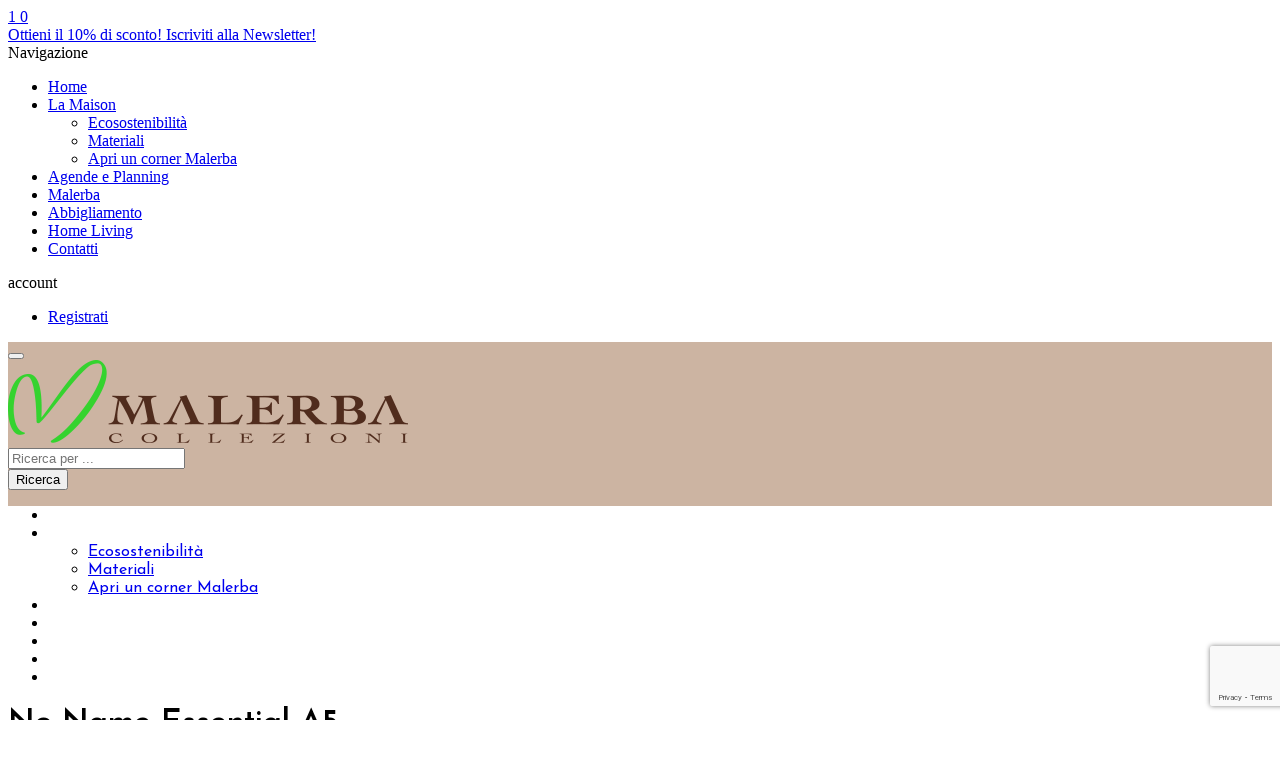

--- FILE ---
content_type: text/html; charset=UTF-8
request_url: https://www.malerbacollezioni.it/prodotto/no-name-essential-a5/
body_size: 36975
content:
<!DOCTYPE html>
<html lang="it-IT" xmlns:og="http://opengraphprotocol.org/schema/" xmlns:fb="http://www.facebook.com/2008/fbml">
<head>
    	<meta charset="UTF-8" />
    
    <meta name="viewport" content="width=device-width, initial-scale=1, maximum-scale=2.0"/>
   	<meta http-equiv="X-UA-Compatible" content="IE=EmulateIE10" >
   	
	<link rel="shortcut icon" href="https://www.malerbacollezioni.it/wp-content/uploads/2016/05/favicon.png" />
	<title>No Name Essential A5 - Malerba Collezioni</title>
		<meta name='robots' content='index, follow, max-image-preview:large, max-snippet:-1, max-video-preview:-1' />
	<style>img:is([sizes="auto" i], [sizes^="auto," i]) { contain-intrinsic-size: 3000px 1500px }</style>
	
<!-- Google Tag Manager for WordPress by gtm4wp.com -->
<script data-cfasync="false" data-pagespeed-no-defer>
	var gtm4wp_datalayer_name = "dataLayer";
	var dataLayer = dataLayer || [];
</script>
<!-- End Google Tag Manager for WordPress by gtm4wp.com -->
	<!-- This site is optimized with the Yoast SEO plugin v26.7 - https://yoast.com/wordpress/plugins/seo/ -->
	<title>No Name Essential A5 - Malerba Collezioni</title>
	<meta name="description" content="Linea composta da quaderno A4, quaderno A5 disponibile a righe e quadretti e pocket con copertina personalizzabile con il tuo nome interamente in carta riciclata 100%. Design essenziale." />
	<link rel="canonical" href="https://www.malerbacollezioni.it/prodotto/no-name-essential-a5/" />
	<meta property="og:locale" content="it_IT" />
	<meta property="og:type" content="article" />
	<meta property="og:title" content="No Name Essential A5 - Malerba Collezioni" />
	<meta property="og:description" content="Linea composta da quaderno A4, quaderno A5 disponibile a righe e quadretti e pocket con copertina personalizzabile con il tuo nome interamente in carta riciclata 100%. Design essenziale." />
	<meta property="og:url" content="https://www.malerbacollezioni.it/prodotto/no-name-essential-a5/" />
	<meta property="og:site_name" content="Malerba Collezioni" />
	<meta property="article:modified_time" content="2021-10-05T08:39:07+00:00" />
	<meta property="og:image" content="https://www.malerbacollezioni.it/wp-content/uploads/2016/05/Quaderno-Essential-A5-NO-NAME.jpg" />
	<meta property="og:image:width" content="1425" />
	<meta property="og:image:height" content="1900" />
	<meta property="og:image:type" content="image/jpeg" />
	<meta name="twitter:card" content="summary_large_image" />
	<script type="application/ld+json" class="yoast-schema-graph">{"@context":"https://schema.org","@graph":[{"@type":"WebPage","@id":"https://www.malerbacollezioni.it/prodotto/no-name-essential-a5/","url":"https://www.malerbacollezioni.it/prodotto/no-name-essential-a5/","name":"No Name Essential A5 - Malerba Collezioni","isPartOf":{"@id":"https://www.malerbacollezioni.it/#website"},"primaryImageOfPage":{"@id":"https://www.malerbacollezioni.it/prodotto/no-name-essential-a5/#primaryimage"},"image":{"@id":"https://www.malerbacollezioni.it/prodotto/no-name-essential-a5/#primaryimage"},"thumbnailUrl":"https://www.malerbacollezioni.it/wp-content/uploads/2016/05/Quaderno-Essential-A5-NO-NAME.jpg","datePublished":"2016-05-23T07:38:42+00:00","dateModified":"2021-10-05T08:39:07+00:00","description":"Linea composta da quaderno A4, quaderno A5 disponibile a righe e quadretti e pocket con copertina personalizzabile con il tuo nome interamente in carta riciclata 100%. Design essenziale.","breadcrumb":{"@id":"https://www.malerbacollezioni.it/prodotto/no-name-essential-a5/#breadcrumb"},"inLanguage":"it-IT","potentialAction":[{"@type":"ReadAction","target":["https://www.malerbacollezioni.it/prodotto/no-name-essential-a5/"]}]},{"@type":"ImageObject","inLanguage":"it-IT","@id":"https://www.malerbacollezioni.it/prodotto/no-name-essential-a5/#primaryimage","url":"https://www.malerbacollezioni.it/wp-content/uploads/2016/05/Quaderno-Essential-A5-NO-NAME.jpg","contentUrl":"https://www.malerbacollezioni.it/wp-content/uploads/2016/05/Quaderno-Essential-A5-NO-NAME.jpg","width":1425,"height":1900},{"@type":"BreadcrumbList","@id":"https://www.malerbacollezioni.it/prodotto/no-name-essential-a5/#breadcrumb","itemListElement":[{"@type":"ListItem","position":1,"name":"Home","item":"https://www.malerbacollezioni.it/"},{"@type":"ListItem","position":2,"name":"Collezioni","item":"https://www.malerbacollezioni.it/collezioni/"},{"@type":"ListItem","position":3,"name":"No Name Essential A5"}]},{"@type":"WebSite","@id":"https://www.malerbacollezioni.it/#website","url":"https://www.malerbacollezioni.it/","name":"Malerba Collezioni","description":"Lo stile della cartoleria ecologica","publisher":{"@id":"https://www.malerbacollezioni.it/#organization"},"potentialAction":[{"@type":"SearchAction","target":{"@type":"EntryPoint","urlTemplate":"https://www.malerbacollezioni.it/?s={search_term_string}"},"query-input":{"@type":"PropertyValueSpecification","valueRequired":true,"valueName":"search_term_string"}}],"inLanguage":"it-IT"},{"@type":"Organization","@id":"https://www.malerbacollezioni.it/#organization","name":"Malerba Collezioni","url":"https://www.malerbacollezioni.it/","logo":{"@type":"ImageObject","inLanguage":"it-IT","@id":"https://www.malerbacollezioni.it/#/schema/logo/image/","url":"https://www.malerbacollezioni.it/wp-content/uploads/2020/11/malerba_logo.png","contentUrl":"https://www.malerbacollezioni.it/wp-content/uploads/2020/11/malerba_logo.png","width":400,"height":84,"caption":"Malerba Collezioni"},"image":{"@id":"https://www.malerbacollezioni.it/#/schema/logo/image/"}}]}</script>
	<!-- / Yoast SEO plugin. -->


<link rel='dns-prefetch' href='//cdn.iubenda.com' />
<link rel='dns-prefetch' href='//fonts.googleapis.com' />
<link rel='preconnect' href='https://fonts.gstatic.com' crossorigin />
<link rel="alternate" type="application/rss+xml" title="Malerba Collezioni &raquo; Feed" href="https://www.malerbacollezioni.it/feed/" />
<link rel="alternate" type="application/rss+xml" title="Malerba Collezioni &raquo; Feed dei commenti" href="https://www.malerbacollezioni.it/comments/feed/" />
<link rel="alternate" type="application/rss+xml" title="Malerba Collezioni &raquo; No Name Essential A5 Feed dei commenti" href="https://www.malerbacollezioni.it/prodotto/no-name-essential-a5/feed/" />
<meta property="og:title" content="No Name Essential A5"/><meta property="og:type" content="article"/><meta property="og:description" content="Linea composta da quaderno A4, quaderno A5 disponibile a righe e quadretti e pocket con copertina personalizzabile con il tuo nome interamente in carta riciclata 100%. Design essenziale."/><meta property="og:url" content="https://www.malerbacollezioni.it/prodotto/no-name-essential-a5/"/><meta property="og:site_name" content="Malerba Collezioni"/><meta property="og:image" content="https://www.malerbacollezioni.it/wp-content/uploads/2016/05/Quaderno-Essential-A5-NO-NAME-768x1024.jpg"/><script type="text/javascript">
/* <![CDATA[ */
window._wpemojiSettings = {"baseUrl":"https:\/\/s.w.org\/images\/core\/emoji\/15.0.3\/72x72\/","ext":".png","svgUrl":"https:\/\/s.w.org\/images\/core\/emoji\/15.0.3\/svg\/","svgExt":".svg","source":{"concatemoji":"https:\/\/www.malerbacollezioni.it\/wp-includes\/js\/wp-emoji-release.min.js?ver=6.7.4"}};
/*! This file is auto-generated */
!function(i,n){var o,s,e;function c(e){try{var t={supportTests:e,timestamp:(new Date).valueOf()};sessionStorage.setItem(o,JSON.stringify(t))}catch(e){}}function p(e,t,n){e.clearRect(0,0,e.canvas.width,e.canvas.height),e.fillText(t,0,0);var t=new Uint32Array(e.getImageData(0,0,e.canvas.width,e.canvas.height).data),r=(e.clearRect(0,0,e.canvas.width,e.canvas.height),e.fillText(n,0,0),new Uint32Array(e.getImageData(0,0,e.canvas.width,e.canvas.height).data));return t.every(function(e,t){return e===r[t]})}function u(e,t,n){switch(t){case"flag":return n(e,"\ud83c\udff3\ufe0f\u200d\u26a7\ufe0f","\ud83c\udff3\ufe0f\u200b\u26a7\ufe0f")?!1:!n(e,"\ud83c\uddfa\ud83c\uddf3","\ud83c\uddfa\u200b\ud83c\uddf3")&&!n(e,"\ud83c\udff4\udb40\udc67\udb40\udc62\udb40\udc65\udb40\udc6e\udb40\udc67\udb40\udc7f","\ud83c\udff4\u200b\udb40\udc67\u200b\udb40\udc62\u200b\udb40\udc65\u200b\udb40\udc6e\u200b\udb40\udc67\u200b\udb40\udc7f");case"emoji":return!n(e,"\ud83d\udc26\u200d\u2b1b","\ud83d\udc26\u200b\u2b1b")}return!1}function f(e,t,n){var r="undefined"!=typeof WorkerGlobalScope&&self instanceof WorkerGlobalScope?new OffscreenCanvas(300,150):i.createElement("canvas"),a=r.getContext("2d",{willReadFrequently:!0}),o=(a.textBaseline="top",a.font="600 32px Arial",{});return e.forEach(function(e){o[e]=t(a,e,n)}),o}function t(e){var t=i.createElement("script");t.src=e,t.defer=!0,i.head.appendChild(t)}"undefined"!=typeof Promise&&(o="wpEmojiSettingsSupports",s=["flag","emoji"],n.supports={everything:!0,everythingExceptFlag:!0},e=new Promise(function(e){i.addEventListener("DOMContentLoaded",e,{once:!0})}),new Promise(function(t){var n=function(){try{var e=JSON.parse(sessionStorage.getItem(o));if("object"==typeof e&&"number"==typeof e.timestamp&&(new Date).valueOf()<e.timestamp+604800&&"object"==typeof e.supportTests)return e.supportTests}catch(e){}return null}();if(!n){if("undefined"!=typeof Worker&&"undefined"!=typeof OffscreenCanvas&&"undefined"!=typeof URL&&URL.createObjectURL&&"undefined"!=typeof Blob)try{var e="postMessage("+f.toString()+"("+[JSON.stringify(s),u.toString(),p.toString()].join(",")+"));",r=new Blob([e],{type:"text/javascript"}),a=new Worker(URL.createObjectURL(r),{name:"wpTestEmojiSupports"});return void(a.onmessage=function(e){c(n=e.data),a.terminate(),t(n)})}catch(e){}c(n=f(s,u,p))}t(n)}).then(function(e){for(var t in e)n.supports[t]=e[t],n.supports.everything=n.supports.everything&&n.supports[t],"flag"!==t&&(n.supports.everythingExceptFlag=n.supports.everythingExceptFlag&&n.supports[t]);n.supports.everythingExceptFlag=n.supports.everythingExceptFlag&&!n.supports.flag,n.DOMReady=!1,n.readyCallback=function(){n.DOMReady=!0}}).then(function(){return e}).then(function(){var e;n.supports.everything||(n.readyCallback(),(e=n.source||{}).concatemoji?t(e.concatemoji):e.wpemoji&&e.twemoji&&(t(e.twemoji),t(e.wpemoji)))}))}((window,document),window._wpemojiSettings);
/* ]]> */
</script>
<style id='wp-emoji-styles-inline-css' type='text/css'>

	img.wp-smiley, img.emoji {
		display: inline !important;
		border: none !important;
		box-shadow: none !important;
		height: 1em !important;
		width: 1em !important;
		margin: 0 0.07em !important;
		vertical-align: -0.1em !important;
		background: none !important;
		padding: 0 !important;
	}
</style>
<link rel='stylesheet' id='wp-block-library-css' href='https://www.malerbacollezioni.it/wp-includes/css/dist/block-library/style.min.css?ver=6.7.4' type='text/css' media='all' />
<style id='classic-theme-styles-inline-css' type='text/css'>
/*! This file is auto-generated */
.wp-block-button__link{color:#fff;background-color:#32373c;border-radius:9999px;box-shadow:none;text-decoration:none;padding:calc(.667em + 2px) calc(1.333em + 2px);font-size:1.125em}.wp-block-file__button{background:#32373c;color:#fff;text-decoration:none}
</style>
<style id='global-styles-inline-css' type='text/css'>
:root{--wp--preset--aspect-ratio--square: 1;--wp--preset--aspect-ratio--4-3: 4/3;--wp--preset--aspect-ratio--3-4: 3/4;--wp--preset--aspect-ratio--3-2: 3/2;--wp--preset--aspect-ratio--2-3: 2/3;--wp--preset--aspect-ratio--16-9: 16/9;--wp--preset--aspect-ratio--9-16: 9/16;--wp--preset--color--black: #000000;--wp--preset--color--cyan-bluish-gray: #abb8c3;--wp--preset--color--white: #ffffff;--wp--preset--color--pale-pink: #f78da7;--wp--preset--color--vivid-red: #cf2e2e;--wp--preset--color--luminous-vivid-orange: #ff6900;--wp--preset--color--luminous-vivid-amber: #fcb900;--wp--preset--color--light-green-cyan: #7bdcb5;--wp--preset--color--vivid-green-cyan: #00d084;--wp--preset--color--pale-cyan-blue: #8ed1fc;--wp--preset--color--vivid-cyan-blue: #0693e3;--wp--preset--color--vivid-purple: #9b51e0;--wp--preset--gradient--vivid-cyan-blue-to-vivid-purple: linear-gradient(135deg,rgba(6,147,227,1) 0%,rgb(155,81,224) 100%);--wp--preset--gradient--light-green-cyan-to-vivid-green-cyan: linear-gradient(135deg,rgb(122,220,180) 0%,rgb(0,208,130) 100%);--wp--preset--gradient--luminous-vivid-amber-to-luminous-vivid-orange: linear-gradient(135deg,rgba(252,185,0,1) 0%,rgba(255,105,0,1) 100%);--wp--preset--gradient--luminous-vivid-orange-to-vivid-red: linear-gradient(135deg,rgba(255,105,0,1) 0%,rgb(207,46,46) 100%);--wp--preset--gradient--very-light-gray-to-cyan-bluish-gray: linear-gradient(135deg,rgb(238,238,238) 0%,rgb(169,184,195) 100%);--wp--preset--gradient--cool-to-warm-spectrum: linear-gradient(135deg,rgb(74,234,220) 0%,rgb(151,120,209) 20%,rgb(207,42,186) 40%,rgb(238,44,130) 60%,rgb(251,105,98) 80%,rgb(254,248,76) 100%);--wp--preset--gradient--blush-light-purple: linear-gradient(135deg,rgb(255,206,236) 0%,rgb(152,150,240) 100%);--wp--preset--gradient--blush-bordeaux: linear-gradient(135deg,rgb(254,205,165) 0%,rgb(254,45,45) 50%,rgb(107,0,62) 100%);--wp--preset--gradient--luminous-dusk: linear-gradient(135deg,rgb(255,203,112) 0%,rgb(199,81,192) 50%,rgb(65,88,208) 100%);--wp--preset--gradient--pale-ocean: linear-gradient(135deg,rgb(255,245,203) 0%,rgb(182,227,212) 50%,rgb(51,167,181) 100%);--wp--preset--gradient--electric-grass: linear-gradient(135deg,rgb(202,248,128) 0%,rgb(113,206,126) 100%);--wp--preset--gradient--midnight: linear-gradient(135deg,rgb(2,3,129) 0%,rgb(40,116,252) 100%);--wp--preset--font-size--small: 13px;--wp--preset--font-size--medium: 20px;--wp--preset--font-size--large: 36px;--wp--preset--font-size--x-large: 42px;--wp--preset--spacing--20: 0.44rem;--wp--preset--spacing--30: 0.67rem;--wp--preset--spacing--40: 1rem;--wp--preset--spacing--50: 1.5rem;--wp--preset--spacing--60: 2.25rem;--wp--preset--spacing--70: 3.38rem;--wp--preset--spacing--80: 5.06rem;--wp--preset--shadow--natural: 6px 6px 9px rgba(0, 0, 0, 0.2);--wp--preset--shadow--deep: 12px 12px 50px rgba(0, 0, 0, 0.4);--wp--preset--shadow--sharp: 6px 6px 0px rgba(0, 0, 0, 0.2);--wp--preset--shadow--outlined: 6px 6px 0px -3px rgba(255, 255, 255, 1), 6px 6px rgba(0, 0, 0, 1);--wp--preset--shadow--crisp: 6px 6px 0px rgba(0, 0, 0, 1);}:where(.is-layout-flex){gap: 0.5em;}:where(.is-layout-grid){gap: 0.5em;}body .is-layout-flex{display: flex;}.is-layout-flex{flex-wrap: wrap;align-items: center;}.is-layout-flex > :is(*, div){margin: 0;}body .is-layout-grid{display: grid;}.is-layout-grid > :is(*, div){margin: 0;}:where(.wp-block-columns.is-layout-flex){gap: 2em;}:where(.wp-block-columns.is-layout-grid){gap: 2em;}:where(.wp-block-post-template.is-layout-flex){gap: 1.25em;}:where(.wp-block-post-template.is-layout-grid){gap: 1.25em;}.has-black-color{color: var(--wp--preset--color--black) !important;}.has-cyan-bluish-gray-color{color: var(--wp--preset--color--cyan-bluish-gray) !important;}.has-white-color{color: var(--wp--preset--color--white) !important;}.has-pale-pink-color{color: var(--wp--preset--color--pale-pink) !important;}.has-vivid-red-color{color: var(--wp--preset--color--vivid-red) !important;}.has-luminous-vivid-orange-color{color: var(--wp--preset--color--luminous-vivid-orange) !important;}.has-luminous-vivid-amber-color{color: var(--wp--preset--color--luminous-vivid-amber) !important;}.has-light-green-cyan-color{color: var(--wp--preset--color--light-green-cyan) !important;}.has-vivid-green-cyan-color{color: var(--wp--preset--color--vivid-green-cyan) !important;}.has-pale-cyan-blue-color{color: var(--wp--preset--color--pale-cyan-blue) !important;}.has-vivid-cyan-blue-color{color: var(--wp--preset--color--vivid-cyan-blue) !important;}.has-vivid-purple-color{color: var(--wp--preset--color--vivid-purple) !important;}.has-black-background-color{background-color: var(--wp--preset--color--black) !important;}.has-cyan-bluish-gray-background-color{background-color: var(--wp--preset--color--cyan-bluish-gray) !important;}.has-white-background-color{background-color: var(--wp--preset--color--white) !important;}.has-pale-pink-background-color{background-color: var(--wp--preset--color--pale-pink) !important;}.has-vivid-red-background-color{background-color: var(--wp--preset--color--vivid-red) !important;}.has-luminous-vivid-orange-background-color{background-color: var(--wp--preset--color--luminous-vivid-orange) !important;}.has-luminous-vivid-amber-background-color{background-color: var(--wp--preset--color--luminous-vivid-amber) !important;}.has-light-green-cyan-background-color{background-color: var(--wp--preset--color--light-green-cyan) !important;}.has-vivid-green-cyan-background-color{background-color: var(--wp--preset--color--vivid-green-cyan) !important;}.has-pale-cyan-blue-background-color{background-color: var(--wp--preset--color--pale-cyan-blue) !important;}.has-vivid-cyan-blue-background-color{background-color: var(--wp--preset--color--vivid-cyan-blue) !important;}.has-vivid-purple-background-color{background-color: var(--wp--preset--color--vivid-purple) !important;}.has-black-border-color{border-color: var(--wp--preset--color--black) !important;}.has-cyan-bluish-gray-border-color{border-color: var(--wp--preset--color--cyan-bluish-gray) !important;}.has-white-border-color{border-color: var(--wp--preset--color--white) !important;}.has-pale-pink-border-color{border-color: var(--wp--preset--color--pale-pink) !important;}.has-vivid-red-border-color{border-color: var(--wp--preset--color--vivid-red) !important;}.has-luminous-vivid-orange-border-color{border-color: var(--wp--preset--color--luminous-vivid-orange) !important;}.has-luminous-vivid-amber-border-color{border-color: var(--wp--preset--color--luminous-vivid-amber) !important;}.has-light-green-cyan-border-color{border-color: var(--wp--preset--color--light-green-cyan) !important;}.has-vivid-green-cyan-border-color{border-color: var(--wp--preset--color--vivid-green-cyan) !important;}.has-pale-cyan-blue-border-color{border-color: var(--wp--preset--color--pale-cyan-blue) !important;}.has-vivid-cyan-blue-border-color{border-color: var(--wp--preset--color--vivid-cyan-blue) !important;}.has-vivid-purple-border-color{border-color: var(--wp--preset--color--vivid-purple) !important;}.has-vivid-cyan-blue-to-vivid-purple-gradient-background{background: var(--wp--preset--gradient--vivid-cyan-blue-to-vivid-purple) !important;}.has-light-green-cyan-to-vivid-green-cyan-gradient-background{background: var(--wp--preset--gradient--light-green-cyan-to-vivid-green-cyan) !important;}.has-luminous-vivid-amber-to-luminous-vivid-orange-gradient-background{background: var(--wp--preset--gradient--luminous-vivid-amber-to-luminous-vivid-orange) !important;}.has-luminous-vivid-orange-to-vivid-red-gradient-background{background: var(--wp--preset--gradient--luminous-vivid-orange-to-vivid-red) !important;}.has-very-light-gray-to-cyan-bluish-gray-gradient-background{background: var(--wp--preset--gradient--very-light-gray-to-cyan-bluish-gray) !important;}.has-cool-to-warm-spectrum-gradient-background{background: var(--wp--preset--gradient--cool-to-warm-spectrum) !important;}.has-blush-light-purple-gradient-background{background: var(--wp--preset--gradient--blush-light-purple) !important;}.has-blush-bordeaux-gradient-background{background: var(--wp--preset--gradient--blush-bordeaux) !important;}.has-luminous-dusk-gradient-background{background: var(--wp--preset--gradient--luminous-dusk) !important;}.has-pale-ocean-gradient-background{background: var(--wp--preset--gradient--pale-ocean) !important;}.has-electric-grass-gradient-background{background: var(--wp--preset--gradient--electric-grass) !important;}.has-midnight-gradient-background{background: var(--wp--preset--gradient--midnight) !important;}.has-small-font-size{font-size: var(--wp--preset--font-size--small) !important;}.has-medium-font-size{font-size: var(--wp--preset--font-size--medium) !important;}.has-large-font-size{font-size: var(--wp--preset--font-size--large) !important;}.has-x-large-font-size{font-size: var(--wp--preset--font-size--x-large) !important;}
:where(.wp-block-post-template.is-layout-flex){gap: 1.25em;}:where(.wp-block-post-template.is-layout-grid){gap: 1.25em;}
:where(.wp-block-columns.is-layout-flex){gap: 2em;}:where(.wp-block-columns.is-layout-grid){gap: 2em;}
:root :where(.wp-block-pullquote){font-size: 1.5em;line-height: 1.6;}
</style>
<link rel='stylesheet' id='contact-form-7-css' href='https://www.malerbacollezioni.it/wp-content/plugins/contact-form-7/includes/css/styles.css?ver=6.1.4' type='text/css' media='all' />
<style id='woocommerce-inline-inline-css' type='text/css'>
.woocommerce form .form-row .required { visibility: visible; }
</style>
<link rel='stylesheet' id='woo-variation-swatches-css' href='https://www.malerbacollezioni.it/wp-content/plugins/woo-variation-swatches/assets/css/frontend.min.css?ver=1738615807' type='text/css' media='all' />
<style id='woo-variation-swatches-inline-css' type='text/css'>
:root {
--wvs-tick:url("data:image/svg+xml;utf8,%3Csvg filter='drop-shadow(0px 0px 2px rgb(0 0 0 / .8))' xmlns='http://www.w3.org/2000/svg'  viewBox='0 0 30 30'%3E%3Cpath fill='none' stroke='%23ffffff' stroke-linecap='round' stroke-linejoin='round' stroke-width='4' d='M4 16L11 23 27 7'/%3E%3C/svg%3E");

--wvs-cross:url("data:image/svg+xml;utf8,%3Csvg filter='drop-shadow(0px 0px 5px rgb(255 255 255 / .6))' xmlns='http://www.w3.org/2000/svg' width='72px' height='72px' viewBox='0 0 24 24'%3E%3Cpath fill='none' stroke='%23ff0000' stroke-linecap='round' stroke-width='0.6' d='M5 5L19 19M19 5L5 19'/%3E%3C/svg%3E");
--wvs-single-product-item-width:30px;
--wvs-single-product-item-height:30px;
--wvs-single-product-item-font-size:16px}
</style>
<link rel='stylesheet' id='gateway-css' href='https://www.malerbacollezioni.it/wp-content/plugins/woocommerce-paypal-payments/modules/ppcp-button/assets/css/gateway.css?ver=3.3.2' type='text/css' media='all' />
<link rel='stylesheet' id='brands-styles-css' href='https://www.malerbacollezioni.it/wp-content/plugins/woocommerce/assets/css/brands.css?ver=10.3.7' type='text/css' media='all' />
<link rel='stylesheet' id='yith_wccl_frontend-css' href='https://www.malerbacollezioni.it/wp-content/plugins/yith-woocommerce-advanced-product-options-premium/assets/css/yith-wccl.css?ver=1.5.34' type='text/css' media='all' />
<style id='yith_wccl_frontend-inline-css' type='text/css'>
.select_option .yith_wccl_tooltip > span{background: #222222;color: #ffffff;}
            .select_option .yith_wccl_tooltip.bottom span:after{border-bottom-color: #222222;}
            .select_option .yith_wccl_tooltip.top span:after{border-top-color: #222222;}
</style>
<link rel='stylesheet' id='js_composer_front-css' href='https://www.malerbacollezioni.it/wp-content/plugins/jscomposer81n/assets/css/js_composer.min.css?ver=8.1' type='text/css' media='all' />
<link rel='stylesheet' id='bootstrap-css' href='https://www.malerbacollezioni.it/wp-content/themes/royal/css/bootstrap.min.css?ver=6.7.4' type='text/css' media='all' />
<link rel='stylesheet' id='parent-style-css' href='https://www.malerbacollezioni.it/wp-content/themes/royal/style.css?ver=6.7.4' type='text/css' media='all' />
<link rel='stylesheet' id='child-style-css' href='https://www.malerbacollezioni.it/wp-content/themes/royal-child/style.css?ver=6.7.4' type='text/css' media='all' />
<link rel='stylesheet' id='wc_stripe_express_checkout_style-css' href='https://www.malerbacollezioni.it/wp-content/plugins/woocommerce-gateway-stripe/build/express-checkout.css?ver=f49792bd42ded7e3e1cb' type='text/css' media='all' />
<link rel='stylesheet' id='ywzm-prettyPhoto-css' href='//www.malerbacollezioni.it/wp-content/plugins/woocommerce/assets/css/prettyPhoto.css?ver=2.1.1' type='text/css' media='all' />
<style id='ywzm-prettyPhoto-inline-css' type='text/css'>

                    div.pp_woocommerce a.pp_contract, div.pp_woocommerce a.pp_expand{
                        content: unset !important;
                        background-color:  #ffffff;
                        width: 25px;
                        height: 25px;
                        margin-top: 5px;
						margin-left: 5px;
                    }

                    div.pp_woocommerce a.pp_contract, div.pp_woocommerce a.pp_expand:hover{
                        background-color:  #ffffff;
                    }
                     div.pp_woocommerce a.pp_contract, div.pp_woocommerce a.pp_contract:hover{
                        background-color:  #ffffff;
                    }

                    a.pp_expand:before, a.pp_contract:before{
                    content: unset !important;
                    }

                     a.pp_expand .expand-button-hidden svg, a.pp_contract .expand-button-hidden svg{
                       width: 25px;
                       height: 25px;
                       padding: 5px;
					}

					.expand-button-hidden path{
                       fill:  #000000;
					}

                    
</style>
<link rel='stylesheet' id='ywzm-magnifier-css' href='https://www.malerbacollezioni.it/wp-content/plugins/yith-woocommerce-zoom-magnifier/assets/css/yith_magnifier.css?ver=2.1.1' type='text/css' media='all' />
<link rel='stylesheet' id='ywzm_frontend-css' href='https://www.malerbacollezioni.it/wp-content/plugins/yith-woocommerce-zoom-magnifier/assets/css/frontend.css?ver=2.1.1' type='text/css' media='all' />
<style id='ywzm_frontend-inline-css' type='text/css'>

                    #slider-prev, #slider-next {
                        background-color:  #ffffff;
                        border: 2px solid #000000;
                        width:25px !important;
                        height:25px !important;
                    }

                    .yith_slider_arrow span{
                        width:25px !important;
                        height:25px !important;
                    }
                    
                    #slider-prev:hover, #slider-next:hover {
                        background-color:  #ffffff;
                        border: 2px solid #000000;
                    }
                    
                   .thumbnails.slider path:hover {
                        fill:#000000;
                    }
                    
                    .thumbnails.slider path {
                        fill:#000000;
                        width:25px !important;
                        height:25px !important;
                    }

                    .thumbnails.slider svg {
                       width: 22px;
                       height: 22px;
                    }

                    
                    a.yith_expand {
                     position: absolute;
                     z-index: 1000;
                     background-color:  #ffffff;
                     width: 25px;
                     height: 25px;
                     top: 10px;
                     bottom: initial;
                     left: initial;
                     right: 10px;
                     border-radius: 0%;
                    }

                    .expand-button-hidden svg{
                       width: 25px;
                       height: 25px;
					}

					.expand-button-hidden path{
                       fill:  #000000;
					}
                    
</style>
<link rel='stylesheet' id='bsf-Defaults-css' href='https://www.malerbacollezioni.it/wp-content/uploads/smile_fonts/Defaults/Defaults.css?ver=3.19.26' type='text/css' media='all' />
<link rel='stylesheet' id='fa-css' href='https://www.malerbacollezioni.it/wp-content/themes/royal/css/font-awesome.min.css?ver=6.7.4' type='text/css' media='all' />
<link rel='stylesheet' id='parent-plugins-css' href='https://www.malerbacollezioni.it/wp-content/themes/royal/css/plugins.css?ver=6.7.4' type='text/css' media='all' />
<link rel='stylesheet' id='responsive-css' href='https://www.malerbacollezioni.it/wp-content/themes/royal/css/responsive.css?ver=6.7.4' type='text/css' media='all' />
<link rel="preload" as="style" href="https://fonts.googleapis.com/css?family=Josefin%20Sans:400,600&#038;display=swap&#038;ver=1654670035" /><link rel="stylesheet" href="https://fonts.googleapis.com/css?family=Josefin%20Sans:400,600&#038;display=swap&#038;ver=1654670035" media="print" onload="this.media='all'"><noscript><link rel="stylesheet" href="https://fonts.googleapis.com/css?family=Josefin%20Sans:400,600&#038;display=swap&#038;ver=1654670035" /></noscript><link rel='stylesheet' id='jquery-ui-css' href='https://www.malerbacollezioni.it/wp-content/plugins/yith-woocommerce-advanced-product-options-premium/assets/css/jquery-ui.min.css?ver=1.11.4' type='text/css' media='all' />
<link rel='stylesheet' id='yith_wapo_frontend-css' href='https://www.malerbacollezioni.it/wp-content/plugins/yith-woocommerce-advanced-product-options-premium/assets/css/yith-wapo.css?ver=1.5.34' type='text/css' media='all' />
<style id='yith_wapo_frontend-inline-css' type='text/css'>

				.wapo_option_tooltip .yith_wccl_tooltip > span {
					background: #222222;
					color: #ffffff;
				}
				.wapo_option_tooltip .yith_wccl_tooltip.bottom span:after {
					border-bottom-color: #222222;
				}
				.wapo_option_tooltip .yith_wccl_tooltip.top span:after {
					border-top-color: #222222;
				}
.ywapo_miss_required::before {content: 'Errore: Selezione errata!';}
</style>
<link rel='stylesheet' id='yith_wapo_frontend-colorpicker-css' href='https://www.malerbacollezioni.it/wp-content/plugins/yith-woocommerce-advanced-product-options-premium/assets/css/color-picker.min.css?ver=1.5.34' type='text/css' media='all' />
<link rel='stylesheet' id='dashicons-css' href='https://www.malerbacollezioni.it/wp-includes/css/dashicons.min.css?ver=6.7.4' type='text/css' media='all' />
<style id='dashicons-inline-css' type='text/css'>
[data-font="Dashicons"]:before {font-family: 'Dashicons' !important;content: attr(data-icon) !important;speak: none !important;font-weight: normal !important;font-variant: normal !important;text-transform: none !important;line-height: 1 !important;font-style: normal !important;-webkit-font-smoothing: antialiased !important;-moz-osx-font-smoothing: grayscale !important;}
</style>
<script type="text/template" id="tmpl-variation-template">
	<div class="woocommerce-variation-description">{{{ data.variation.variation_description }}}</div>
	<div class="woocommerce-variation-price">{{{ data.variation.price_html }}}</div>
	<div class="woocommerce-variation-availability">{{{ data.variation.availability_html }}}</div>
</script>
<script type="text/template" id="tmpl-unavailable-variation-template">
	<p role="alert">Questo prodotto non è disponibile. Scegli un&#039;altra combinazione.</p>
</script>

<script  type="text/javascript" class=" _iub_cs_skip" type="text/javascript" id="iubenda-head-inline-scripts-0">
/* <![CDATA[ */

var _iub = _iub || [];
_iub.csConfiguration = {"perPurposeConsent":true,"enableCMP":true,"googleAdditionalConsentMode":true,"isTCFConsentGlobal":false,"whitelabel":false,"lang":"it","siteId":1233899,"countryDetection":true,"gdprAppliesGlobally":false,"askConsentAtCookiePolicyUpdate":true,"cookiePolicyId":66396890,"footer":{}, "banner":{ "acceptButtonDisplay":true,"customizeButtonDisplay":true,"rejectButtonDisplay":true }};
/* ]]> */
</script>
<script  type="text/javascript" class=" _iub_cs_skip" type="text/javascript" src="//cdn.iubenda.com/cs/tcf/stable/stub-v2.js?ver=3.12.5" id="iubenda-head-scripts-0-js"></script>
<script  type="text/javascript" charset="UTF-8" async="" class=" _iub_cs_skip" type="text/javascript" src="//cdn.iubenda.com/cs/stable/iubenda_cs.js?ver=3.12.5" id="iubenda-head-scripts-1-js"></script>
<script type="text/javascript" src="https://www.malerbacollezioni.it/wp-includes/js/jquery/jquery.min.js?ver=3.7.1" id="jquery-core-js"></script>
<script type="text/javascript" src="https://www.malerbacollezioni.it/wp-includes/js/jquery/jquery-migrate.min.js?ver=3.4.1" id="jquery-migrate-js"></script>
<script type="text/javascript" src="//www.malerbacollezioni.it/wp-content/plugins/revslider6727n/sr6/assets/js/rbtools.min.js?ver=6.7.27" async id="tp-tools-js"></script>
<script type="text/javascript" src="//www.malerbacollezioni.it/wp-content/plugins/revslider6727n/sr6/assets/js/rs6.min.js?ver=6.7.27" async id="revmin-js"></script>
<script type="text/javascript" id="wc-single-product-js-extra">
/* <![CDATA[ */
var wc_single_product_params = {"i18n_required_rating_text":"Seleziona una valutazione","i18n_rating_options":["1 stella su 5","2 stelle su 5","3 stelle su 5","4 stelle su 5","5 stelle su 5"],"i18n_product_gallery_trigger_text":"Visualizza la galleria di immagini a schermo intero","review_rating_required":"no","flexslider":{"rtl":false,"animation":"slide","smoothHeight":true,"directionNav":false,"controlNav":"thumbnails","slideshow":false,"animationSpeed":500,"animationLoop":false,"allowOneSlide":false},"zoom_enabled":"","zoom_options":[],"photoswipe_enabled":"","photoswipe_options":{"shareEl":false,"closeOnScroll":false,"history":false,"hideAnimationDuration":0,"showAnimationDuration":0},"flexslider_enabled":""};
/* ]]> */
</script>
<script type="text/javascript" src="https://www.malerbacollezioni.it/wp-content/plugins/woocommerce/assets/js/frontend/single-product.min.js?ver=10.3.7" id="wc-single-product-js" defer="defer" data-wp-strategy="defer"></script>
<script type="text/javascript" src="https://www.malerbacollezioni.it/wp-content/plugins/woocommerce/assets/js/jquery-blockui/jquery.blockUI.min.js?ver=2.7.0-wc.10.3.7" id="wc-jquery-blockui-js" data-wp-strategy="defer"></script>
<script type="text/javascript" src="https://www.malerbacollezioni.it/wp-content/plugins/woocommerce/assets/js/js-cookie/js.cookie.min.js?ver=2.1.4-wc.10.3.7" id="wc-js-cookie-js" defer="defer" data-wp-strategy="defer"></script>
<script type="text/javascript" id="woocommerce-js-extra">
/* <![CDATA[ */
var woocommerce_params = {"ajax_url":"\/wp-admin\/admin-ajax.php","wc_ajax_url":"\/?wc-ajax=%%endpoint%%","i18n_password_show":"Mostra password","i18n_password_hide":"Nascondi password"};
/* ]]> */
</script>
<script type="text/javascript" src="https://www.malerbacollezioni.it/wp-content/plugins/woocommerce/assets/js/frontend/woocommerce.min.js?ver=10.3.7" id="woocommerce-js" defer="defer" data-wp-strategy="defer"></script>
<script type="text/javascript" src="https://www.malerbacollezioni.it/wp-includes/js/underscore.min.js?ver=1.13.7" id="underscore-js"></script>
<script type="text/javascript" id="wp-util-js-extra">
/* <![CDATA[ */
var _wpUtilSettings = {"ajax":{"url":"\/wp-admin\/admin-ajax.php"}};
/* ]]> */
</script>
<script type="text/javascript" src="https://www.malerbacollezioni.it/wp-includes/js/wp-util.min.js?ver=6.7.4" id="wp-util-js"></script>
<script type="text/javascript" src="https://www.malerbacollezioni.it/wp-content/themes/royal/js/libs/modernizr.js?ver=3.6.0" id="modernizr-js"></script>
<script type="text/javascript" src="https://www.malerbacollezioni.it/wp-content/themes/royal/js/head.min.js?ver=6.7.4" id="head-js"></script>
<script></script><link rel="https://api.w.org/" href="https://www.malerbacollezioni.it/wp-json/" /><link rel="alternate" title="JSON" type="application/json" href="https://www.malerbacollezioni.it/wp-json/wp/v2/product/16021" /><link rel="EditURI" type="application/rsd+xml" title="RSD" href="https://www.malerbacollezioni.it/xmlrpc.php?rsd" />
<meta name="generator" content="WordPress 6.7.4" />
<meta name="generator" content="WooCommerce 10.3.7" />
<link rel='shortlink' href='https://www.malerbacollezioni.it/?p=16021' />
<link rel="alternate" title="oEmbed (JSON)" type="application/json+oembed" href="https://www.malerbacollezioni.it/wp-json/oembed/1.0/embed?url=https%3A%2F%2Fwww.malerbacollezioni.it%2Fprodotto%2Fno-name-essential-a5%2F" />
<link rel="alternate" title="oEmbed (XML)" type="text/xml+oembed" href="https://www.malerbacollezioni.it/wp-json/oembed/1.0/embed?url=https%3A%2F%2Fwww.malerbacollezioni.it%2Fprodotto%2Fno-name-essential-a5%2F&#038;format=xml" />
<meta name="generator" content="Redux 4.5.10" />
<!-- Google Tag Manager for WordPress by gtm4wp.com -->
<!-- GTM Container placement set to footer -->
<script data-cfasync="false" data-pagespeed-no-defer type="text/javascript">
	var dataLayer_content = {"pagePostType":"product","pagePostType2":"single-product","pagePostAuthor":"gragradmin"};
	dataLayer.push( dataLayer_content );
</script>
<script data-cfasync="false" data-pagespeed-no-defer type="text/javascript">
(function(w,d,s,l,i){w[l]=w[l]||[];w[l].push({'gtm.start':
new Date().getTime(),event:'gtm.js'});var f=d.getElementsByTagName(s)[0],
j=d.createElement(s),dl=l!='dataLayer'?'&l='+l:'';j.async=true;j.src=
'//www.googletagmanager.com/gtm.js?id='+i+dl;f.parentNode.insertBefore(j,f);
})(window,document,'script','dataLayer','GTM-MM2KK3H');
</script>
<!-- End Google Tag Manager for WordPress by gtm4wp.com -->
            <style type="text/css">

            
                

                    // Bodoni
                    @font-face { 
                        font-family: 'Bodoni_Regular'; 
                        src: url("https://www.malerbacollezioni.it/wp-content/themes/royal/fonts/bodoni/bod-r.ttf") format('truetype'); 
                        font-weight: normal; 
                        font-style: normal;
                    }


                    // Open Sans
                    @font-face {
                      font-family: 'Open Sans';
                      src: url('https://www.malerbacollezioni.it/wp-content/themes/royal/fonts/open-sans/OpenSans-Light.eot');
                      src: url('https://www.malerbacollezioni.it/wp-content/themes/royal/fonts/open-sans/OpenSans-Light.ttf') format('truetype');
                      font-weight: 300;
                      font-style: normal;
                    }
                    @font-face {
                      font-family: 'Open Sans';
                      src: url('https://www.malerbacollezioni.it/wp-content/themes/royal/fonts/open-sans/OpenSans-Regular.eot');
                      src: url('https://www.malerbacollezioni.it/wp-content/themes/royal/fonts/open-sans/OpenSans-Regular.ttf') format('truetype');
                      font-weight: normal;
                      font-style: normal;
                    }
                    @font-face {
                      font-family: 'Open Sans';
                      src: url('https://www.malerbacollezioni.it/wp-content/themes/royal/fonts/open-sans/OpenSans-Semibold.eot');
                      src: url('https://www.malerbacollezioni.it/wp-content/themes/royal/fonts/open-sans/OpenSans-Semibold.ttf') format('truetype');
                      font-weight: 600;
                      font-style: normal;
                    }
                    @font-face {
                      font-family: 'Open Sans';
                      src: url('https://www.malerbacollezioni.it/wp-content/themes/royal/fonts/open-sans/OpenSans-Bold.eot');
                      src: url('https://www.malerbacollezioni.it/wp-content/themes/royal/fonts/open-sans/OpenSans-Bold.ttf') format('truetype');
                      font-weight: 700;
                      font-style: normal;
                    }

                    // Roboto
                    @font-face {
                      font-family: 'Roboto';
                      src: url('https://www.malerbacollezioni.it/wp-content/themes/royal/fonts/roboto/Roboto-Thin.eot');
                      src: url('https://www.malerbacollezioni.it/wp-content/themes/royal/fonts/roboto/Roboto-Thin.ttf') format('truetype');
                      font-weight: 300;
                      font-style: normal;
                    }
                    @font-face {
                      font-family: 'Roboto';
                      src: url('https://www.malerbacollezioni.it/wp-content/themes/royal/fonts/roboto/Roboto-Light.eot');
                      src: url('https://www.malerbacollezioni.it/wp-content/themes/royal/fonts/roboto/Roboto-Light.ttf') format('truetype');
                      font-weight: 300;
                      font-style: normal;
                    }
                    @font-face {
                      font-family: 'Roboto';
                      src: url('https://www.malerbacollezioni.it/wp-content/themes/royal/fonts/roboto/Roboto-Regular.eot');
                      src: url('https://www.malerbacollezioni.it/wp-content/themes/royal/fonts/roboto/Roboto-Regular.ttf') format('truetype');
                      font-weight: normal;
                      font-style: normal;
                    }
                    @font-face {
                      font-family: 'Roboto';
                      src: url('https://www.malerbacollezioni.it/wp-content/themes/royal/fonts/roboto/Roboto-Medium.eot');
                      src: url('https://www.malerbacollezioni.it/wp-content/themes/royal/fonts/roboto/Roboto-Medium.ttf') format('truetype');
                      font-weight: 600;
                      font-style: normal;
                    }

                    @font-face {
                      font-family: 'Roboto';
                      src: url('https://www.malerbacollezioni.it/wp-content/themes/royal/fonts/roboto/Roboto-Bold.eot');
                      src: url('https://www.malerbacollezioni.it/wp-content/themes/royal/fonts/roboto/Roboto-Bold.ttf') format('truetype');
                      font-weight: 700;
                      font-style: normal;
                    }

                    @font-face {
                      font-family: 'Roboto';
                      src: url('https://www.malerbacollezioni.it/wp-content/themes/royal/fonts/roboto/Roboto-Black.eot');
                      src: url('https://www.malerbacollezioni.it/wp-content/themes/royal/fonts/roboto/Roboto-Black.ttf') format('truetype');
                      font-weight: 900;
                      font-style: normal;
                    }

                
                
                    @media (min-width:1200px) {
                        .container {
                            width: 1180px;
                        }

                        .boxed .st-container {
                            width: calc(1180px + 30px);
                        }
                    }

                
                                    .label-icon.sale-label {
                        width: 67px;
                        height: 67px;
                    }
                    .label-icon.sale-label { background-image: url(https://www.malerbacollezioni.it/wp-content/themes/royal/images/label-sale.png); }
                
                
                                                                                        
                            body {
                    background-color: #ffffff;                }
            
                a:hover,a:focus,a.active,p.active,em.active,li.active,strong.active,span.active,span.active a,h1.active,h2.active,h3.active,h4.active,h5.active,h6.active,h1.active a,h2.active a,h3.active a,h4.active a,h5.active a,h6.active a,.color-main,ins,.product-information .out-of-stock,.languages-area .widget_currency_sel_widget ul.wcml_currency_switcher li:hover,.menu > li > a:hover,.header-wrapper .header .navbar .menu-main-container .menu > li > a:hover,.fixed-header .menu > li > a:hover,.fixed-header-area.color-light .menu > li > a:hover,.fixed-header-area.color-dark .menu > li > a:hover,.fullscreen-menu .menu > li > a:hover, .fullscreen-menu .menu > li .inside > a:hover,.menu .nav-sublist-dropdown ul > li.menu-item-has-children:hover:after,.title-banner .small-h,.header-vertical-enable .page-wrapper .header-type-vertical .header-search a .fa-search,.header-vertical-enable .page-wrapper .header-type-vertical2 .header-search a .fa-search.header-type-7 .menu-wrapper .menu >li >a:hover,.header-type-10 .menu-wrapper .navbar-collapse .menu-main-container .menu >li > a:hover,.big-coast,.big-coast:hover,.big-coast:focus,.reset-filter,.carousel-area li.active a,.carousel-area li a:hover,.filter-wrap .view-switcher .switchToGrid:hover,.filter-wrap .view-switcher .switchToList:hover,.products-page-cats a,.read-more:hover,.et-twitter-slider .et-tweet a,.product_list_widget .small-coast .amount,.default-link,.default-colored,.twitter-list li a,.copyright-1 .textwidget .active,.breadcrumbs li a,.comment-reply-link,.later-product-list .small-coast,.product-categories.with-accordion ul.children li a:hover,.product-categories >li >ul.children li.current-cat >a,.product-categories >li >ul.children > li.current-cat >a+span,.product_meta >span span,.product_meta a,.product-navigation .next-product .hide-info span.price,.product-navigation .prev-product .hide-info span.price,table.variations .reset_variations,.products-tabs .tab-title.opened,.categories-mask span,.product-category:hover .categories-mask span.more,.project-navigation .next-project .hide-info span,.project-navigation .prev-project .hide-info span,.caption .zmedium-h a,.ship-title,.mailto-company,.blog-post .zmedium-h a,.post-default .zmedium-h a,.before-checkout-form .showlogin,.before-checkout-form .showcoupon,.cta-block .active,.list li:before,.pricing-table ul li.row-price,.pricing-table.style3 ul li.row-price,.pricing-table.style3 ul li.row-price sub,.tabs.accordion .tab-title:hover,.tabs.accordion .tab-title:focus,.left-titles a:hover,.tab-title-left:hover,.team-member .member-details h5,.plus:after,.minus:after,.header-type-12 .header-search a:hover,.et-mobile-menu li > ul > li a:active,.mobile-nav-heading a:hover,.mobile-nav ul.wcml_currency_switcher li:hover,.mobile-nav #lang_sel_list a:hover,.mobile-nav .menu-social-icons li.active a,.mobile-nav .links li a:hover,.et-mobile-menu li a:hover,.et-mobile-menu li .open-child:hover,.et-mobile-menu.line-items li.active a,.register-link .register-popup .popup-terms a,.register-link .login-popup .popup-terms a,.login-link .register-popup .popup-terms a,.login-link .login-popup .popup-terms a,.product-categories >li >ul.children li >a:hover,.product-categories >li >ul.children li.current-cat >a,.product-categories >li.current-cat,.product-categories >li.current-cat a,.product-categories >li.current-cat span,.product-categories >li span:hover,.product-categories.categories-accordion ul.children li a:hover,.portfolio-descr .posted-in,.menu .nav-sublist-dropdown ul li a:hover,.show-quickly:hover,.vc_tta-style-classic .vc_tta-tabs-container li.vc_tta-tab.vc_active span,.menu >li.current-menu-item >a,.menu >li.current_page_ancestor >a,.widget_nav_menu .menu-shortcodes-container .menu > li.current-menu-item > a,.widget_nav_menu .menu-shortcodes-container .menu > li.current-menu-item > a:hover,.header-wrapper .header .navbar .menu-main-container .menu > li.current-menu-item > a,.header-wrapper .header .menu-wrapper .menu-main-container .menu > li.current-menu-item > a,.header-wrapper .header .menu-wrapper .menu-main-container .menu > li > a:hover,.fixed-header .menu > li.current-menu-item > a,.fixed-header-area.color-dark .menu > li.current-menu-item > a,.fixed-header-area.color-light .menu > li.current-menu-item > a,.languages-area .lang_sel_list_horizontal a:hover,.menu .nav-sublist-dropdown ul > li.current-menu-item >a,.menu .menu-full-width .nav-sublist-dropdown > * > ul > li.current-menu-item > a,.product-information .out-stock-wrapper .out-stock .wr-c,.menu .menu-full-width .nav-sublist-dropdown ul >li.menu-item-has-children .nav-sublist ul li a:hover,.header-wrapper .etheme_widget_search a:hover,.header-type-2.slider-overlap .header .menu > li > a:hover,.page-heading .breadcrumbs,.bc-type-3 a:hover,.bc-type-4 a:hover,.bc-type-5 a:hover,.bc-type-6 a:hover,.back-history:hover:before,.testimonial-info .testimonial-author .url a,.product-image-wrapper.hover-effect-mask .hover-mask .mask-content .product-title a:hover,.header-type-10 .menu-wrapper .languages li a:hover,.header-type-10 .menu-wrapper .currency li a:hover,.widget_nav_menu li.current-menu-item a:before,.header-type-3.slider-overlap .header .menu > li > a:hover,.et-tooltip >div a:hover, .et-tooltip >div .price,.black-white-category .product-category .categories-mask span.more,.etheme_widget_brands li a strong,.main-footer-1 .blog-post-list .media-heading a:hover,.category-1 .widget_nav_menu li .sub-menu a:hover,.sidebar-widget .tagcloud a:hover,.church-hover .icon_list_icon:hover i,.tabs .tab-title:hover,footer .address-company a.white-text,.blog-post-list .media-heading a:hover,.footer-top-2 .product_list_widget li .media-heading a:hover,.tagcloud a:hover,.product_list_widget .media-heading a:hover,.menu .menu-full-width .nav-sublist-dropdown ul > li.menu-item-has-children .nav-sublist ul li.current-menu-item a,.header-vertical-enable .page-wrapper .header-type-vertical .header-search a .fa-search,.header-vertical-enable .page-wrapper .header-type-vertical2 .header-search a .fa-search,.main-footer-1 .container .hidden-tooltip i:hover,.list-unstyled a:hover,.portfolio-descr a, .header-type-10 .menu-wrapper .et-search-result li a:hover,.fullscreen-menu .menu > li .inside.over > .item-link,.product-remove .remove_from_wishlist              { color: #ccb4a2; }

                .header-vertical-enable .shopping-container a:hover,.header-vertical-enable .header-search a:hover,.header-vertical-enable .container .menu >li >a:hover,.products-tabs .tab-title.opened:hover,.header-vertical-enable .container .menu >li.current-menu-item >a,.header-vertical-enable .page-wrapper .container .menu .nav-sublist-dropdown ul >li.menu-item-has-children .nav-sublist ul li a:hover,.header-vertical-enable .page-wrapper .container .menu .menu-full-width .nav-sublist-dropdown ul >li >a:hover,.header-vertical-enable .page-wrapper .container .menu .nav-sublist-dropdown ul >li.menu-item-has-children .nav-sublist ul >li.current-menu-item >a,.header-vertical-enable .page-wrapper .container .menu .nav-sublist-dropdown ul >li.menu-item-has-children .nav-sublist ul li a:hover,.slid-btn.active:hover,.btn.bordered:hover    { color: #ccb4a2!important; }

                hr.active,.btn.filled.active,.widget_product_search button:hover,.header-type-9 .top-bar,.shopping-container .btn.border-grey:hover,.bottom-btn .btn.btn-black:hover,#searchModal .large-h:after,#searchModal .btn-black,.details-tools .btn-black:hover,.product-information .cart button[type=submit]:hover,.all-fontAwesome .fa-hover a:hover,.all-fontAwesome .fa-hover a:hover span,.header-type-12 .shopping-container,.portfolio-filters li .btn.active,.progress-bar > div,.wp-picture .zoom >i,.swiper-slide .zoom >i,.portfolio-image .zoom >i,.thumbnails-x .zoom >i,.teaser_grid_container .post-thumb .zoom >i,.teaser-box h3:after,.mc4wp-form input[type=submit],.ui-slider .ui-slider-handle,.et-tooltip:hover,.btn-active,.rev_slider_wrapper .type-label-2,.ui-slider .ui-slider-handle:hover,.category-1 .widget_product_categories .widget-title,.category-1 .widget_product_categories .widgettitle,.category-1 .widget_nav_menu .widget-title,.menu-social-icons.white li a:hover i,.type-label-2,.btn.filled:hover, .btn.filled:focus,.widget_shopping_cart .bottom-btn a:hover,.horizontal-break-alt:after,.price_slider_wrapper .price_slider_amount button:hover,.btn.btn-black:hover,.etheme_widget_search .button:hover,input[type=submit]:hover,.project-navigation .prev-project a:hover,.project-navigation .next-project a:hover,.button:hover,.mfp-close:hover,.mfp-close:focus,.tabs.accordion .tab-title:before,#searchModal .btn-black:hover,.toggle-block.bordered .toggle-element > a:before,.place-order .button:hover,.cart-bag .ico-sum,.cart-bag .ico-sum:after,.main-footer-1 .blog-post-list li .date-event,.menu-social-icons.larger a i:hover                 { background-color: #ccb4a2; }

                .active-hover .top-icon:hover .aio-icon,.active-hover .left-icon:hover .aio-icon,.project-navigation .next-project:hover,.project-navigation .prev-project:hover       { background-color: #ccb4a2!important; }

                .btn.filled.active,.btn.filled.active.medium,.bottom-btn .btn.btn-black:hover,.details-tools .btn-black:hover,a.list-group-item.active,a.list-group-item.active:hover,a.list-group-item.active:focus,.shopping-container .btn.border-grey:hover,.btn-active,.category-1 .widget_product_categories,.category-1 .widget_nav_menu,.main-footer-1 .blog-post-list li .date-event,.sidebar-widget .tagcloud a:hover,.dotted-menu-link a:hover,.header-type-3.slider-overlap .header .menu > li.dotted-menu-link > a:hover,.header-vertical-enable .page-wrapper .header-type-vertical .container .menu > li.dotted-menu-link > a,.btn.filled:hover, .btn.filled:focus,.btn.btn-black:hover,.etheme_widget_search .button:hover,.project-navigation .prev-project a:hover,.project-navigation .next-project a:hover,.button:hover,.project-navigation .next-project:hover a,.project-navigation .prev-project:hover a,.tagcloud a:hover,.slid-btn.active:hover,.cart-bag .ico-sum:before,.btn.bordered:hover             { border-color: #ccb4a2; }

                .menu-social-icons.white .circle circle {
                    stroke: #ccb4a2;
                }
                .cart-bag svg,
                .header .tbs span .tbs-label { fill: #ccb4a2; }

                              { color: #cda85c; }

                              { color: rgb(174,150,132); }

                                 { background-color: rgb(174,150,132); }

                .woocommerce.widget_price_filter .ui-slider .ui-slider-range,
                .woocommerce-page .widget_price_filter .ui-slider .ui-slider-range{
                  background: rgba(204,180,162,0.35);
                }


                
                
                
                .page-heading .title {font-family: Josefin Sans;
font-weight: 600;}                .page-heading .woocommerce-breadcrumb, .page-heading .woocommerce-breadcrumb a, .page-heading .breadcrumbs , .page-heading #breadcrumb , .page-heading #breadcrumb a, .page-heading .delimeter {font-family: Josefin Sans;}                .back-history, .page-heading .back-history {font-family: Josefin Sans;}
                .header-wrapper .menu > li > a,.header-wrapper .header .menu-main-container .menu > li > a,.fixed-header .menu > li > a,.fixed-header-area.color-light .menu > li > a,.fixed-header-area.color-dark .menu > li > a ,.header-type-2.slider-overlap .header .menu > li > a, .header-type-3.slider-overlap .header .menu > li > a, .header-type-7 .menu-wrapper .menu > li > a, .header-type-10 .menu-wrapper .navbar-collapse .menu-main-container .menu > li > a, .header-vertical-enable .page-wrapper .header-type-vertical .container .menu > li > a, .header-vertical-enable .page-wrapper .header-type-vertical2 .container .menu > li > a,.fullscreen-menu .menu > li > a, .fullscreen-menu .menu > li > .inside > a {font-family: Josefin Sans;
color: #ffffff;
font-weight: 400;}
                .menu li:not(.menu-full-width) .nav-sublist-dropdown ul > li > a,.menu .menu-full-width .nav-sublist-dropdown ul > li.menu-item-has-children .nav-sublist ul li a,.header-vertical-enable .page-wrapper .header-type-vertical .container .menu .nav-sublist-dropdown ul > li.menu-item-has-children .nav-sublist ul li a,.header-vertical-enable .page-wrapper .header-type-vertical2 .container .menu .nav-sublist-dropdown ul > li.menu-item-has-children .nav-sublist ul li a,.fullscreen-menu .menu li .nav-sublist-dropdown li a {font-family: Josefin Sans;}
                .menu .menu-full-width .nav-sublist-dropdown > * > ul > li > a,.header-vertical-enable .page-wrapper .header-type-vertical .container .menu .menu-full-width .nav-sublist-dropdown > * > ul > li > a, .header-vertical-enable .page-wrapper .header-type-vertical2 .container .menu .menu-full-width .nav-sublist-dropdown > * > ul > li > a {font-family: Josefin Sans;}
                                h2, .post h2, .post h2 a {font-family: Josefin Sans;}                h3 {font-family: Josefin Sans;}                h4 {font-family: Josefin Sans;}                h5 {font-family: Josefin Sans;}                h6 {font-family: Josefin Sans;}

                .bc-type-1, .bc-type-2, .bc-type-3, .bc-type-4, .bc-type-5, .bc-type-6, .bc-type-7, .bc-type-8 {  }                .main-footer {  }
                .footer-top-2, .footer-top-1, .footer-top-3 {  }
                .copyright-1 .container .row-copyrights, .copyright-2 .container .row-copyrights, .copyright-3 .container .row-copyrights, .copyright .container .row-copyrights {  }
                .header-wrapper {background: #ccb4a2;  }
                .fixed-header, .fixed-header-area {  }
                header.header .menu-wrapper {background: #ffffff;  }
                div[class*="header-type-"] .top-bar,div[class*="header-type-"].slider-overlap .top-bar,div[class*="header-type-"].slider-overlap .top-bar > .container,div[class*="header-type-"] .top-bar > .container {background: #391d0e;  }
                 
                 body.bordered .body-border-left,
                 body.bordered .body-border-top,
                 body.bordered .body-border-right,
                 body.bordered .body-border-bottom {
                      background-color: #ffffff;                 }
                                  
                                      .header-type-6 .header .tbs span::before, .header-type-7 .header .tbs span::before, .header-type-8 .header .tbs span::before, .header-type-10 .header .tbs span::before, .header-type-12 .header .tbs span::before{
                         background-color: #ccb4a2;
                     }
                 
                 .header-wrapper .menu > li > a:hover,.header-wrapper .header .menu-main-container .menu > li > a:hover,.fixed-header .menu > li > a:hover,.fixed-header-area.color-light .menu > li > a:hover,.fixed-header-area.color-dark .menu > li > a:hover,.header-type-2.slider-overlap .header .menu > li > a:hover,.header-type-3.slider-overlap .header .menu > li > a:hover,.header-type-7 .menu-wrapper .menu > li > a:hover,.header-type-10 .menu-wrapper .navbar-collapse .menu-main-container .menu > li > a:hover,.header-vertical-enable .page-wrapper .header-type-vertical .container .menu > li > a:hover,.header-vertical-enable .page-wrapper .header-type-vertical2 .container .menu > li > a:hover,.fullscreen-menu .menu > li > a:hover,.fullscreen-menu .menu > li > .inside > a:hover { color: #dddddd !important; }
                                 .header-wrapper .menu > li.current-menu-item > a,.header-wrapper .header .menu-main-container .menu > li.current-menu-item > a,.fixed-header .menu > li.current-menu-item > a,.fixed-header-area.color-light .menu > li.current-menu-item > a,.fixed-header-area.color-dark .menu > li.current-menu-item > a,.header-type-2.slider-overlap .header .menu > li.current-menu-item > a,.header-type-3.slider-overlap .header .menu > li.current-menu-item > a,.header-type-7 .menu-wrapper .menu > li.current-menu-item > a,.header-type-10 .menu-wrapper .navbar-collapse .menu-main-container .menu > li.current-menu-item > a,.header-vertical-enable .page-wrapper .header-type-vertical .container .menu > li.current-menu-item > a,.header-vertical-enable .page-wrapper .header-type-vertical2 .container .menu > li.current-menu-item > a,.fullscreen-menu .menu > li.current-menu-item > a,.fullscreen-menu .menu > li.current-menu-item > .inside > a { color: #dddddd !important; }
                                                                                                                                                                                                                                     
                
              
                /* Iubenda Button */
.iubenda-tp-btn {visibility: hidden !important;opacity:0 !important;}            </style>
                        <script type="text/javascript">
                var ajaxFilterEnabled   = 0;
                var successfullyAdded   = 'L\'articolo è stato aggiunto al carrello';
                var errorAdded          = 'mi dispiace non puoi aggiungere questo prodotto al tuo carrello';
                var view_mode_default   = 'grid';
                var first_category_item = '0';
                var first_tab           = '0';
                var catsAccordion       = false;
                                        catsAccordion = true;
                                                            var checkoutUrl = 'https://www.malerbacollezioni.it/cassa/';
                        var contBtn = 'Continua gli acquisti';
                        var checkBtn = 'Check-out';
                                    

            </script>
        	<noscript><style>.woocommerce-product-gallery{ opacity: 1 !important; }</style></noscript>
	<!-- Global site tag (gtag.js) - Google Analytics -->
<script async src="https://www.googletagmanager.com/gtag/js?id=UA-55973962-13"></script>
<script>
  window.dataLayer = window.dataLayer || [];
  function gtag(){dataLayer.push(arguments);}
  gtag('js', new Date());

  gtag('config', 'UA-55973962-13');
</script><meta name="generator" content="Powered by WPBakery Page Builder - drag and drop page builder for WordPress."/>
<meta name="generator" content="Powered by Slider Revolution 6.7.27 - responsive, Mobile-Friendly Slider Plugin for WordPress with comfortable drag and drop interface." />
<script>function setREVStartSize(e){
			//window.requestAnimationFrame(function() {
				window.RSIW = window.RSIW===undefined ? window.innerWidth : window.RSIW;
				window.RSIH = window.RSIH===undefined ? window.innerHeight : window.RSIH;
				try {
					var pw = document.getElementById(e.c).parentNode.offsetWidth,
						newh;
					pw = pw===0 || isNaN(pw) || (e.l=="fullwidth" || e.layout=="fullwidth") ? window.RSIW : pw;
					e.tabw = e.tabw===undefined ? 0 : parseInt(e.tabw);
					e.thumbw = e.thumbw===undefined ? 0 : parseInt(e.thumbw);
					e.tabh = e.tabh===undefined ? 0 : parseInt(e.tabh);
					e.thumbh = e.thumbh===undefined ? 0 : parseInt(e.thumbh);
					e.tabhide = e.tabhide===undefined ? 0 : parseInt(e.tabhide);
					e.thumbhide = e.thumbhide===undefined ? 0 : parseInt(e.thumbhide);
					e.mh = e.mh===undefined || e.mh=="" || e.mh==="auto" ? 0 : parseInt(e.mh,0);
					if(e.layout==="fullscreen" || e.l==="fullscreen")
						newh = Math.max(e.mh,window.RSIH);
					else{
						e.gw = Array.isArray(e.gw) ? e.gw : [e.gw];
						for (var i in e.rl) if (e.gw[i]===undefined || e.gw[i]===0) e.gw[i] = e.gw[i-1];
						e.gh = e.el===undefined || e.el==="" || (Array.isArray(e.el) && e.el.length==0)? e.gh : e.el;
						e.gh = Array.isArray(e.gh) ? e.gh : [e.gh];
						for (var i in e.rl) if (e.gh[i]===undefined || e.gh[i]===0) e.gh[i] = e.gh[i-1];
											
						var nl = new Array(e.rl.length),
							ix = 0,
							sl;
						e.tabw = e.tabhide>=pw ? 0 : e.tabw;
						e.thumbw = e.thumbhide>=pw ? 0 : e.thumbw;
						e.tabh = e.tabhide>=pw ? 0 : e.tabh;
						e.thumbh = e.thumbhide>=pw ? 0 : e.thumbh;
						for (var i in e.rl) nl[i] = e.rl[i]<window.RSIW ? 0 : e.rl[i];
						sl = nl[0];
						for (var i in nl) if (sl>nl[i] && nl[i]>0) { sl = nl[i]; ix=i;}
						var m = pw>(e.gw[ix]+e.tabw+e.thumbw) ? 1 : (pw-(e.tabw+e.thumbw)) / (e.gw[ix]);
						newh =  (e.gh[ix] * m) + (e.tabh + e.thumbh);
					}
					var el = document.getElementById(e.c);
					if (el!==null && el) el.style.height = newh+"px";
					el = document.getElementById(e.c+"_wrapper");
					if (el!==null && el) {
						el.style.height = newh+"px";
						el.style.display = "block";
					}
				} catch(e){
					console.log("Failure at Presize of Slider:" + e)
				}
			//});
		  };</script>
		<style type="text/css" id="wp-custom-css">
			.woocommerce-store-notice, p.demo_store {
background-color: #DC143C!important;}		</style>
		<noscript><style> .wpb_animate_when_almost_visible { opacity: 1; }</style></noscript>	
<link href="https://www.malerbacollezioni.it/wp-content/themes/royal-child/fontawesome/css/all.css" rel="stylesheet"> <!--load all styles -->
</head>

<body class="product-template-default single single-product postid-16021 wp-custom-logo theme-royal woocommerce woocommerce-page woocommerce-no-js woo-variation-swatches wvs-behavior-hide wvs-theme-royal-child wvs-show-label wvs-tooltip yith-wapo-frontend top-cart-disabled  banner-mask- wide breadcrumbs-type-1 wpb-js-composer js-comp-ver-8.1 vc_responsive">
<!-- klarna -->
<script  async  src="https://eu-library.klarnaservices.com/lib.js"  data-client-id="e838c6cd-fb2d-52aa-b4ca-81f715e179eb"></script>
<!-- .klarna -->
<!-- whatsapp -->
<a href="https://api.whatsapp.com/send?phone=39035259185&text=Ciao%21%20Avrei%20bisogno%20di%20informazioni%20..." class="whatsapp" target="_blank">
<span class="chat-count">1</span>
<i class="fab fa-whatsapp my-whatsapp"></i>
</a>
<!-- .whatsapp -->

<!-- floating cart -->
<a href='https://www.malerbacollezioni.it/carrello/' class="floatcart"><span id="woofc-count-number" class="woo-count-number">0</span>
<i class="fas fa-shopping-basket my-floatcart"></i>
</a>
<!-- .floating cart -->


<div id="st-container" class="st-container">
<div class="alertbar"><a href="https://www.malerbacollezioni.it/#newsletter">Ottieni il 10% di sconto! Iscriviti alla Newsletter!</a></div>

	<nav class="st-menu mobile-menu-block">
		<div class="nav-wrapper">
			<div class="st-menu-content">
				<div class="mobile-nav">
					<div class="close-mobile-nav close-block mobile-nav-heading"><i class="fa fa-bars"></i> Navigazione</div>
					
					<div class="menu-main-container"><ul id="menu-main" class="menu"><li id="menu-item-15738" class="menu-item menu-item-type-post_type menu-item-object-page menu-item-home menu-item-15738 item-level-0 "><a href="https://www.malerbacollezioni.it/">Home</a></li>
<li id="menu-item-15781" class="menu-item menu-item-type-post_type menu-item-object-page menu-item-has-children menu-item-15781 item-level-0 "><a href="https://www.malerbacollezioni.it/lo-store-malerba-collezioni-rispetta-l-ecologia/">La Maison</a>
<ul class="sub-menu">
	<li id="menu-item-15813" class="menu-item menu-item-type-post_type menu-item-object-page menu-item-15813 item-level-1 "><a href="https://www.malerbacollezioni.it/ecosostenibilita-malerba-collezioni/">Ecosostenibilità</a></li>
	<li id="menu-item-15824" class="menu-item menu-item-type-post_type menu-item-object-page menu-item-15824 item-level-1 "><a href="https://www.malerbacollezioni.it/materiali-ecosostenibili-carta-riciclata-attenti-all-ambiente/">Materiali</a></li>
	<li id="menu-item-15830" class="menu-item menu-item-type-post_type menu-item-object-page menu-item-15830 item-level-1 "><a href="https://www.malerbacollezioni.it/apri-un-corner-malerba/">Apri un corner Malerba</a></li>
</ul>
</li>
<li id="menu-item-18892" class="menu-item menu-item-type-post_type menu-item-object-page menu-item-18892 item-level-0 "><a href="https://www.malerbacollezioni.it/agende-e-planning-in-carta-riciclata-e-personalizzate/">Agende e Planning</a></li>
<li id="menu-item-18133" class="menu-item menu-item-type-custom menu-item-object-custom menu-item-18133 item-level-0 "><a href="https://www.malerbacollezioni.it/categoria-prodotto/malerba/">Malerba</a></li>
<li id="menu-item-18840" class="menu-item menu-item-type-post_type menu-item-object-page menu-item-18840 item-level-0 "><a href="https://www.malerbacollezioni.it/abbigliamento-organico/">Abbigliamento</a></li>
<li id="menu-item-18073" class="menu-item menu-item-type-custom menu-item-object-custom menu-item-18073 item-level-0 "><a href="https://www.malerbacollezioni.it/categoria-prodotto/home-living/">Home Living</a></li>
<li id="menu-item-15849" class="menu-item menu-item-type-post_type menu-item-object-page menu-item-15849 item-level-0 "><a href="https://www.malerbacollezioni.it/contatti-malerba-store/">Contatti</a></li>
</ul></div>					
											<div class="mobile-nav-heading"><i class="fa fa-user"></i>account</div>
						            <ul class="links">
                
                                                                                                                <li class="login-link">
                                <a href="https://www.malerbacollezioni.it/il-mio-account/">Registrati</a>
                                                            </li>
                                                                                                </ul>
        						
					
											
						
				</div>
			</div>
		</div>
		
	</nav>
	
	<div class="st-pusher" style="background-color:#fff;">
	<div class="st-content">
	<div class="st-content-inner">
	<div class="page-wrapper fixNav-enabled">
	
				
				
		
<div class="header-wrapper header-type-7  color-light">
		<header class="header main-header">
		<div class="container">
			<div class="navbar" role="navigation">
				<div class="container-fluid">
					<div id="st-trigger-effects" class="column">
						<button data-effect="mobile-menu-block" class="menu-icon"></button>
					</div>

					<div class="tbs blog-description">
											</div>

					<div class="header-logo">
						                    <a href="https://www.malerbacollezioni.it">
                <img src="https://www.malerbacollezioni.it/wp-content/uploads/2020/11/malerba_logo.png"  alt="Logo del sito" title="" description=""/>
            </a>
        					</div>

					<div class="clearfix visible-md visible-sm visible-xs"></div>

					<div class="navbar-header navbar-right">
						<div class="navbar-right">
				            															            <div class="header-search ">
                                    <div class="et-search-trigger search-dropdown">
                        <div><i class="fa fa-search"></i></div>
                        

	<form action="https://www.malerbacollezioni.it/" class="hide-input searchform" method="get">
		<div class="form-horizontal modal-form">
			<div class="form-group has-border">
				<div class="col-xs-10">
					<input type="text" placeholder="Ricerca per ..." value="" class="form-control" name="s" />
					<input type="hidden" name="post_type" value="product" />
				</div>
			</div>
			<div class="form-group form-button">
				<button type="submit" class="btn medium-btn btn-black">Ricerca</button>
			</div>
		</div>
	</form>

                    </div>
                            </div>
        													</div>
					</div>
				</div><!-- /.container-fluid -->
			</div>
		</div>
		<div class="menu-wrapper">
			<div class="container">
				<div class="collapse navbar-collapse">
					<div class="menu-main-container"><ul id="menu-main-1" class="menu"><li class="menu-item menu-item-type-post_type menu-item-object-page menu-item-home menu-item-15738 item-level-0 menu-dropdown"><a href="https://www.malerbacollezioni.it/" class="item-link ">Home</a></li>
<li class="menu-item menu-item-type-post_type menu-item-object-page menu-item-has-children menu-item-15781 item-level-0 menu-dropdown"><a href="https://www.malerbacollezioni.it/lo-store-malerba-collezioni-rispetta-l-ecologia/" class="item-link ">La Maison</a>
<div class="nav-sublist-dropdown"><div class="container">

<ul>
	<li class="menu-item menu-item-type-post_type menu-item-object-page menu-item-15813 item-level-1"><a href="https://www.malerbacollezioni.it/ecosostenibilita-malerba-collezioni/" class="item-link ">Ecosostenibilità</a></li>
	<li class="menu-item menu-item-type-post_type menu-item-object-page menu-item-15824 item-level-1"><a href="https://www.malerbacollezioni.it/materiali-ecosostenibili-carta-riciclata-attenti-all-ambiente/" class="item-link ">Materiali</a></li>
	<li class="menu-item menu-item-type-post_type menu-item-object-page menu-item-15830 item-level-1"><a href="https://www.malerbacollezioni.it/apri-un-corner-malerba/" class="item-link ">Apri un corner Malerba</a></li>
</ul>

</div></div><!-- .nav-sublist-dropdown -->
</li>
<li class="menu-item menu-item-type-post_type menu-item-object-page menu-item-18892 item-level-0 menu-dropdown"><a href="https://www.malerbacollezioni.it/agende-e-planning-in-carta-riciclata-e-personalizzate/" class="item-link ">Agende e Planning</a></li>
<li class="menu-item menu-item-type-custom menu-item-object-custom menu-item-18133 item-level-0 menu-dropdown"><a href="https://www.malerbacollezioni.it/categoria-prodotto/malerba/" class="item-link ">Malerba</a></li>
<li class="menu-item menu-item-type-post_type menu-item-object-page menu-item-18840 item-level-0 menu-dropdown"><a href="https://www.malerbacollezioni.it/abbigliamento-organico/" class="item-link ">Abbigliamento</a></li>
<li class="menu-item menu-item-type-custom menu-item-object-custom menu-item-18073 item-level-0 menu-dropdown"><a href="https://www.malerbacollezioni.it/categoria-prodotto/home-living/" class="item-link ">Home Living</a></li>
<li class="menu-item menu-item-type-post_type menu-item-object-page menu-item-15849 item-level-0 menu-dropdown"><a href="https://www.malerbacollezioni.it/contatti-malerba-store/" class="item-link ">Contatti</a></li>
</ul></div>				</div>
			</div><!-- /.navbar-collapse -->
		</div>
	</header>
</div>
<div class="page-heading bc-type-1">
	<div class="container">
		<div class="row">
			<div class="col-md-12 a-center">

																	<h1 class="title">
                                                    No Name Essential A5                                            </h1>
				
				
					
					
					
						
																			
						
																			
					
						
																			
						
																			
					
						
																			
						
						
					
					
					<nav class="woocommerce-breadcrumb" aria-label="Breadcrumb"><a href="https://www.malerbacollezioni.it">Home</a><span class="delimeter">/</span><a href="https://www.malerbacollezioni.it/categoria-prodotto/noname/">NoName</a><span class="delimeter">/</span>No Name Essential A5</nav>
				
				<a class="back-history" href="javascript: history.go(-1)">Ritorna alla pagina precedente</a>			</div>
		</div>
	</div>
</div>




<div id="product-16021" class="container">
	<div class="page-content sidebar-position-without sidebar-mobile-top">
        
			
			
<div class="woocommerce-notices-wrapper"></div>
<div id="product-16021" class="product type-product post-16021 status-publish first instock product_cat-noname product_tag-100-riciclato product_tag-a5 product_tag-essential product_tag-no-name product_tag-quaderni has-post-thumbnail taxable shipping-taxable purchasable product-type-variable">

    <div class="row">
        <div class="col-md-12 product-content">
            <div class="row">
                                 <div class="col-lg-6 col-md-6 col-sm-12 product-images">
                    <input type="hidden" id="yith_wczm_traffic_light" value="free">

<div class="images
">

	<div class="woocommerce-product-gallery__image "><a href="https://www.malerbacollezioni.it/wp-content/uploads/2016/05/Quaderno-Essential-A5-NO-NAME.jpg" itemprop="image" class="yith_magnifier_zoom woocommerce-main-image" title="Quaderno-Essential-A5-NO-NAME"><img width="600" height="800" src="https://www.malerbacollezioni.it/wp-content/uploads/2016/05/Quaderno-Essential-A5-NO-NAME-600x800.jpg" class="attachment-shop_single size-shop_single wp-post-image" alt="" decoding="async" fetchpriority="high" srcset="https://www.malerbacollezioni.it/wp-content/uploads/2016/05/Quaderno-Essential-A5-NO-NAME-600x800.jpg 600w, https://www.malerbacollezioni.it/wp-content/uploads/2016/05/Quaderno-Essential-A5-NO-NAME-225x300.jpg 225w, https://www.malerbacollezioni.it/wp-content/uploads/2016/05/Quaderno-Essential-A5-NO-NAME-768x1024.jpg 768w, https://www.malerbacollezioni.it/wp-content/uploads/2016/05/Quaderno-Essential-A5-NO-NAME-1152x1536.jpg 1152w, https://www.malerbacollezioni.it/wp-content/uploads/2016/05/Quaderno-Essential-A5-NO-NAME.jpg 1425w" sizes="(max-width: 600px) 100vw, 600px" /></a></div>
	<div class="expand-button-hidden" style="display: none;">
	<svg width="19px" height="19px" viewBox="0 0 19 19" version="1.1" xmlns="http://www.w3.org/2000/svg" xmlns:xlink="http://www.w3.org/1999/xlink">
		<defs>
			<rect id="path-1" x="0" y="0" width="30" height="30"></rect>
		</defs>
		<g id="Page-1" stroke="none" stroke-width="1" fill="none" fill-rule="evenodd">
			<g id="Product-page---example-1" transform="translate(-940.000000, -1014.000000)">
				<g id="arrow-/-expand" transform="translate(934.500000, 1008.500000)">
					<mask id="mask-2" fill="white">
						<use xlink:href="#path-1"></use>
					</mask>
					<g id="arrow-/-expand-(Background/Mask)"></g>
					<path d="M21.25,8.75 L15,8.75 L15,6.25 L23.75,6.25 L23.740468,15.0000006 L21.25,15.0000006 L21.25,8.75 Z M8.75,21.25 L15,21.25 L15,23.75 L6.25,23.75 L6.25953334,14.9999988 L8.75,14.9999988 L8.75,21.25 Z" fill="#000000" mask="url(#mask-2)"></path>
				</g>
			</g>
		</g>
	</svg>
	</div>

	<div class="zoom-button-hidden" style="display: none;">
		<svg width="22px" height="22px" viewBox="0 0 22 22" version="1.1" xmlns="http://www.w3.org/2000/svg" xmlns:xlink="http://www.w3.org/1999/xlink">
			<defs>
				<rect id="path-1" x="0" y="0" width="30" height="30"></rect>
			</defs>
			<g id="Page-1" stroke="none" stroke-width="1" fill="none" fill-rule="evenodd">
				<g id="Product-page---example-1" transform="translate(-990.000000, -1013.000000)">
					<g id="edit-/-search" transform="translate(986.000000, 1010.000000)">
						<mask id="mask-2" fill="white">
							<use xlink:href="#path-1"></use>
						</mask>
						<g id="edit-/-search-(Background/Mask)"></g>
						<path d="M17.9704714,15.5960917 C20.0578816,12.6670864 19.7876957,8.57448101 17.1599138,5.94669908 C14.2309815,3.01776677 9.4822444,3.01776707 6.55331239,5.94669908 C3.62438008,8.87563139 3.62438008,13.6243683 6.55331239,16.5533006 C9.18109432,19.1810825 13.2736993,19.4512688 16.2027049,17.3638582 L23.3470976,24.5082521 L25.1148653,22.7404845 L17.9704714,15.5960917 C19.3620782,13.6434215 19.3620782,13.6434215 17.9704714,15.5960917 Z M15.3921473,7.71446586 C17.3447686,9.6670872 17.3447686,12.8329128 15.3921473,14.7855341 C13.4395258,16.7381556 10.273701,16.7381555 8.32107961,14.7855341 C6.36845812,12.8329127 6.36845812,9.66708735 8.32107961,7.71446586 C10.273701,5.76184452 13.4395258,5.76184437 15.3921473,7.71446586 C16.6938949,9.01621342 16.6938949,9.01621342 15.3921473,7.71446586 Z" fill="#000000" mask="url(#mask-2)"></path>
					</g>
				</g>
			</g>
		</svg>

	</div>


	
</div>


<script type="text/javascript" charset="utf-8">

	var yith_magnifier_options = {
		enableSlider: false,

		

		
		showTitle: false,
		zoomWidth: 'auto',
		zoomHeight: 'auto',
		position: 'inside',
		softFocus: true,
		adjustY: 0,
		disableRightClick: false,
		phoneBehavior: 'inside',
		zoom_wrap_additional_css: '',
		lensOpacity: '0.1',
		loadingLabel: 'Caricamento...',
	};

</script>
                </div><!-- Product images/ END -->

                
                <div class="col-lg-6 col-md-6 col-sm-12 product-information ">
                    <div class="product-information-inner ">
                        <div class="fixed-content">
                            <div class="product-navigation clearfix">
                                <h4 class="meta-title"><span>Descrizione</span></h4>
                                        <div class="product-arrows pull-right">
                        <div class="prev-product" onclick="window.location='https://www.malerbacollezioni.it/prodotto/no-name-essential-a4/'">
                    <div class="hide-info">
                        <a href="https://www.malerbacollezioni.it/prodotto/no-name-essential-a4/">
                            <img width="90" height="90" src="https://www.malerbacollezioni.it/wp-content/uploads/2016/05/Quaderno-Essential-NO-NAME-A4-100x100.jpg" class="attachment-90x90 size-90x90 wp-post-image" alt="" decoding="async" srcset="https://www.malerbacollezioni.it/wp-content/uploads/2016/05/Quaderno-Essential-NO-NAME-A4-100x100.jpg 100w, https://www.malerbacollezioni.it/wp-content/uploads/2016/05/Quaderno-Essential-NO-NAME-A4-500x500.jpg 500w, https://www.malerbacollezioni.it/wp-content/uploads/2016/05/Quaderno-Essential-NO-NAME-A4-150x150.jpg 150w" sizes="(max-width: 90px) 100vw, 90px" />                        </a>
                        <div>
                    		<span>No Name Essential A4</span>
                        	<span class="price"><span class="woocommerce-Price-amount amount"><bdi>3,50&nbsp;<span class="woocommerce-Price-currencySymbol">&euro;</span></bdi></span></span>                        </div>
                    </div>
                </div>
            
                            <div class="next-product" onclick="window.location='https://www.malerbacollezioni.it/prodotto/pocket-essential-a5-copy/'">
                    <div class="hide-info">
                        <a href="https://www.malerbacollezioni.it/prodotto/pocket-essential-a5-copy/">
                            <img width="90" height="90" src="https://www.malerbacollezioni.it/wp-content/uploads/2016/05/Quaderno-Essential-Pocket-NO-NAME-100x100.jpg" class="attachment-90x90 size-90x90 wp-post-image" alt="" decoding="async" srcset="https://www.malerbacollezioni.it/wp-content/uploads/2016/05/Quaderno-Essential-Pocket-NO-NAME-100x100.jpg 100w, https://www.malerbacollezioni.it/wp-content/uploads/2016/05/Quaderno-Essential-Pocket-NO-NAME-500x500.jpg 500w, https://www.malerbacollezioni.it/wp-content/uploads/2016/05/Quaderno-Essential-Pocket-NO-NAME-150x150.jpg 150w" sizes="(max-width: 90px) 100vw, 90px" />                        </a>
                        <div>
                    		<span>Pocket Essential A5</span>
                        	<span class="price"><span class="woocommerce-Price-amount amount"><bdi>2,00&nbsp;<span class="woocommerce-Price-currencySymbol">&euro;</span></bdi></span></span>                        </div>
                    </div>
                </div>
                    </div>
                                    </div>

                            <h3 itemprop="name" class="product_title entry-title">No Name Essential A5</h3><p class="price"><span class="woocommerce-Price-amount amount"><bdi>2,50&nbsp;<span class="woocommerce-Price-currencySymbol">&euro;</span></bdi></span></p>
<div class="woocommerce-product-details__short-description"><h4><i class="fas fa-shipping-fast"></i> Spese di spedizione 6,99 €</br>GRATUITA per ordini da 50 €</h4></div><div class="woocommerce-product-details__short-description">
	<p>Linea composta da quaderno A4, quaderno A5 disponibile a righe e quadretti e pocket con copertina personalizzabile con il tuo nome interamente in carta riciclata 100%. Design essenziale.</p>
</div>

<form class="variations_form cart" action="https://www.malerbacollezioni.it/prodotto/no-name-essential-a5/" method="post" enctype='multipart/form-data' data-product_id="16021" data-product_variations="[{&quot;attributes&quot;:{&quot;attribute_pa_rigatura&quot;:&quot;&quot;},&quot;availability_html&quot;:&quot;&quot;,&quot;backorders_allowed&quot;:false,&quot;dimensions&quot;:{&quot;length&quot;:&quot;&quot;,&quot;width&quot;:&quot;&quot;,&quot;height&quot;:&quot;&quot;},&quot;dimensions_html&quot;:&quot;N\/A&quot;,&quot;display_price&quot;:2.5,&quot;display_regular_price&quot;:2.5,&quot;image&quot;:{&quot;title&quot;:&quot;Quaderno-Essential-A5-NO-NAME&quot;,&quot;caption&quot;:&quot;&quot;,&quot;url&quot;:&quot;https:\/\/www.malerbacollezioni.it\/wp-content\/uploads\/2016\/05\/Quaderno-Essential-A5-NO-NAME.jpg&quot;,&quot;alt&quot;:&quot;Quaderno-Essential-A5-NO-NAME&quot;,&quot;src&quot;:&quot;https:\/\/www.malerbacollezioni.it\/wp-content\/uploads\/2016\/05\/Quaderno-Essential-A5-NO-NAME-600x800.jpg&quot;,&quot;srcset&quot;:&quot;https:\/\/www.malerbacollezioni.it\/wp-content\/uploads\/2016\/05\/Quaderno-Essential-A5-NO-NAME-600x800.jpg 600w, https:\/\/www.malerbacollezioni.it\/wp-content\/uploads\/2016\/05\/Quaderno-Essential-A5-NO-NAME-225x300.jpg 225w, https:\/\/www.malerbacollezioni.it\/wp-content\/uploads\/2016\/05\/Quaderno-Essential-A5-NO-NAME-768x1024.jpg 768w, https:\/\/www.malerbacollezioni.it\/wp-content\/uploads\/2016\/05\/Quaderno-Essential-A5-NO-NAME-1152x1536.jpg 1152w, https:\/\/www.malerbacollezioni.it\/wp-content\/uploads\/2016\/05\/Quaderno-Essential-A5-NO-NAME.jpg 1425w&quot;,&quot;sizes&quot;:&quot;(max-width: 600px) 100vw, 600px&quot;,&quot;full_src&quot;:&quot;https:\/\/www.malerbacollezioni.it\/wp-content\/uploads\/2016\/05\/Quaderno-Essential-A5-NO-NAME.jpg&quot;,&quot;full_src_w&quot;:1425,&quot;full_src_h&quot;:1900,&quot;gallery_thumbnail_src&quot;:&quot;https:\/\/www.malerbacollezioni.it\/wp-content\/uploads\/2016\/05\/Quaderno-Essential-A5-NO-NAME-100x100.jpg&quot;,&quot;gallery_thumbnail_src_w&quot;:100,&quot;gallery_thumbnail_src_h&quot;:100,&quot;thumb_src&quot;:&quot;https:\/\/www.malerbacollezioni.it\/wp-content\/uploads\/2016\/05\/Quaderno-Essential-A5-NO-NAME-500x500.jpg&quot;,&quot;thumb_src_w&quot;:500,&quot;thumb_src_h&quot;:500,&quot;src_w&quot;:600,&quot;src_h&quot;:800},&quot;image_id&quot;:16020,&quot;is_downloadable&quot;:false,&quot;is_in_stock&quot;:true,&quot;is_purchasable&quot;:true,&quot;is_sold_individually&quot;:&quot;no&quot;,&quot;is_virtual&quot;:false,&quot;max_qty&quot;:&quot;&quot;,&quot;min_qty&quot;:1,&quot;price_html&quot;:&quot;&quot;,&quot;sku&quot;:&quot;MLRBCLLNY6N891YGP9716021-01&quot;,&quot;variation_description&quot;:&quot;&quot;,&quot;variation_id&quot;:16022,&quot;variation_is_active&quot;:true,&quot;variation_is_visible&quot;:true,&quot;weight&quot;:&quot;&quot;,&quot;weight_html&quot;:&quot;N\/A&quot;,&quot;image_magnifier&quot;:&quot;&quot;}]">
	<div data-product_id="16021" data-threshold_min="30" data-threshold_max="100" data-total="1">
			<table class="variations" cellspacing="0" role="presentation">
			<tbody>
									<tr>
						<th class="label"><label for="pa_rigatura">Rigatura</label></th>
						<td class="value">
							<select style="display:none" id="pa_rigatura" class=" woo-variation-raw-select" name="attribute_pa_rigatura" data-attribute_name="attribute_pa_rigatura" data-show_option_none="yes"><option value="">Scegli un&#039;opzione</option><option value="quadretti-5mm" >Quadretti 5mm</option><option value="righe" >Righe</option></select><ul role="radiogroup" aria-label="Rigatura" class="variable-items-wrapper radio-variable-items-wrapper wvs-style-squared" data-attribute_name="attribute_pa_rigatura" data-attribute_values="[&quot;quadretti-5mm&quot;,&quot;righe&quot;]"><li aria-checked="false" tabindex="0" data-wvstooltip="Quadretti 5mm" class="variable-item radio-variable-item radio-variable-item-quadretti-5mm " title="Quadretti 5mm" data-title="Quadretti 5mm" data-value="quadretti-5mm" role="radio" tabindex="0"><div class="variable-item-contents"><label class="variable-item-radio-input-wrapper"><input name="wvs_radio_attribute_pa_rigatura__16021" class="variable-item-radio-input"  type="radio" value="quadretti-5mm" data-value="quadretti-5mm" /><span class="variable-item-radio-value-wrapper">Quadretti 5mm</span></label></div></li><li aria-checked="false" tabindex="0" data-wvstooltip="Righe" class="variable-item radio-variable-item radio-variable-item-righe " title="Righe" data-title="Righe" data-value="righe" role="radio" tabindex="0"><div class="variable-item-contents"><label class="variable-item-radio-input-wrapper"><input name="wvs_radio_attribute_pa_rigatura__16021" class="variable-item-radio-input"  type="radio" value="righe" data-value="righe" /><span class="variable-item-radio-value-wrapper">Righe</span></label></div></li></ul><a class="reset_variations" href="#" aria-label="Cancella opzioni">Svuota</a>						</td>
					</tr>
							</tbody>
		</table>
		<div class="reset_variations_alert screen-reader-text" role="alert" aria-live="polite" aria-relevant="all"></div>
		
		<div class="single_variation_wrap">
			<div class="woocommerce-variation single_variation" role="alert" aria-relevant="additions"></div><div class="woocommerce-variation-add-to-cart variations_button">
	
<div id="yith_wapo_groups_container" class="yith_wapo_groups_container"
	style="">

	
<div id="ywapo_value_23"
	class="ywapo_group_container
		ywapo_group_container_text		form-row form-row-wide
		min_qty_0				  "
	data-requested="1"
	data-requested-all-options="0"
	data-type="text"
	data-id="23"
	data-operator="or"
	data-condition=""
	data-condition-variations=""
	data-sold-individually="0"
	data-first-options-free="0"
	data-first-options-free-temp="0"
	data-max-item-selected="10"
	data-minimum-product-quantity="0"
	data-change-featured-image="0"
	data-calculate-quantity-sum="0"
	data-max-input-values-amount="0"
	data-min-input-values-amount="0"
	>
	
	
		<h3>
			Personalizzazione			<abbr class="required" title="Obbligatorio">*</abbr>					</h3>
	
	
	
	
	<div class="ywapo_options_container">

		
		<div class="ywapo_input_container ywapo_input_container_text"><label for="ywapo_ctrl_id_23_0" class="ywapo_label  ywapo_label_tag_position_before"><span class="ywapo_option_label ywapo_label_position_before">Le tue iniziali</span> </label><label for="ywapo_ctrl_id_23_0" style="cursor: pointer;"></label><input id="ywapo_ctrl_id_23_0" placeholder="Inserisci le tue iniziali (3 caratteri max.)" data-typeid="23" data-price="0" data-pricetype="fixed" data-index="0" type="text" name="ywapo_text_23[0]" value=""  class="ywapo_input ywapo_input_text ywapo_price_fixed"  max="14" maxlength="14"  /><p class="wapo_option_description">Inserisci il le tue iniziali senza punto</p></div>
	</div>

</div>

<div id="ywapo_value_10"
	class="ywapo_group_container
		ywapo_group_container_checkbox		form-row form-row-wide
		min_qty_0				  "
	data-requested="0"
	data-requested-all-options="0"
	data-type="checkbox"
	data-id="10"
	data-operator="or"
	data-condition=""
	data-condition-variations=""
	data-sold-individually="0"
	data-first-options-free="0"
	data-first-options-free-temp="0"
	data-max-item-selected="0"
	data-minimum-product-quantity="0"
	data-change-featured-image="0"
	data-calculate-quantity-sum="0"
	data-max-input-values-amount="0"
	data-min-input-values-amount="0"
	>
	
	
		<h3>
			Devi fare un regalo? Ci pensiamo noi!								</h3>
	
	
	
	
	<div class="ywapo_options_container">

		
		<div class="ywapo_input_container ywapo_input_container_checkbox"><input id="ywapo_ctrl_id_10_0" placeholder="" data-typeid="10" data-price="2.99" data-pricetype="fixed" data-index="0" type="checkbox" name="ywapo_checkbox_10[0]" value="ywapo_value_10"  class="ywapo_input ywapo_input_checkbox ywapo_price_fixed"     /><label for="ywapo_ctrl_id_10_0" class="ywapo_label  ywapo_label_tag_position_after"><span class="ywapo_option_label ywapo_label_position_after">Confezione regalo</span> </label><label for="ywapo_ctrl_id_10_0" style="cursor: pointer;"> <span class="ywapo_label_price"><span class="ywapo_price_sign">+</span> <span class="woocommerce-Price-amount amount"><bdi>2,99&nbsp;<span class="woocommerce-Price-currencySymbol">&euro;</span></bdi></span></span></label></div><div class="ywapo_input_container ywapo_input_container_checkbox"><input id="ywapo_ctrl_id_10_2" placeholder="" data-typeid="10" data-price="1.99" data-pricetype="fixed" data-index="2" type="checkbox" name="ywapo_checkbox_10[2]" value="ywapo_value_10"  class="ywapo_input ywapo_input_checkbox ywapo_price_fixed"     /><label for="ywapo_ctrl_id_10_2" class="ywapo_label  ywapo_label_tag_position_after"><span class="ywapo_option_label ywapo_label_position_after">Biglietto personalizzato + Busta</span> </label><label for="ywapo_ctrl_id_10_2" style="cursor: pointer;"> <span class="ywapo_label_price"><span class="ywapo_price_sign">+</span> <span class="woocommerce-Price-amount amount"><bdi>1,99&nbsp;<span class="woocommerce-Price-currencySymbol">&euro;</span></bdi></span></span></label></div>
	</div>

</div>

<div id="ywapo_value_12"
	class="ywapo_group_container
		ywapo_group_container_textarea		form-row form-row-wide
		min_qty_0				 ywapo_conditional_hidden "
	data-requested="0"
	data-requested-all-options="0"
	data-type="textarea"
	data-id="12"
	data-operator="and"
	data-condition="option_10_2"
	data-condition-variations=""
	data-sold-individually="0"
	data-first-options-free="0"
	data-first-options-free-temp="0"
	data-max-item-selected="0"
	data-minimum-product-quantity="0"
	data-change-featured-image="0"
	data-calculate-quantity-sum="0"
	data-max-input-values-amount="0"
	data-min-input-values-amount="0"
	>
	
	
	
	
	<div class="ywapo_options_container">

		
		
<div class="ywapo_input_container ywapo_input_container_textarea">

	<label for="ywapo_ctrl_id_12_0" class="ywapo_label  ywapo_label_tag_position_before"><span class="ywapo_option_label ywapo_label_position_before">Messaggio personalizzato</span> </label><textarea placeholder="Massimo 250 caratteri (nel pacchetto non inseriamo dettagli relativi al costo del prodotto)" data-typeid="12" data-price="0" data-pricetype="fixed" data-index="0" name="ywapo_textarea_12[0]" cols="20" rows="4"  class="ywapo_input ywapo_input_textarea ywapo_price_fixed" disabled ></textarea>
	<script type="text/javascript">
		jQuery(document).ready(function(){
			jQuery('#ywapo_textarea_12_0').attr('placeholder','Massimo 250 caratteri (nel pacchetto non inseriamo dettagli relativi al costo del prodotto)');
			jQuery('#ywapo_textarea_12_0').attr('data-typeid','12');
			jQuery('#ywapo_textarea_12_0').attr('data-price','0');
			jQuery('#ywapo_textarea_12_0').attr('data-pricetype','fixed');
			jQuery('#ywapo_textarea_12_0').attr('data-index','0');
					});
	</script>

	
	
</div>

	</div>

</div>

	<!--googleoff: index-->
	<div class="yith_wapo_group_total
		"
		data-product-price="2.5"
		data-product-id="16021"
				>
		<table>
			<tr class="ywapo_tr_product_base_price">
				<td data-nosnippet>Prezzo del prodotto</td>
				<td data-nosnippet><div class="yith_wapo_group_product_price_total"><span class="price amount"></span></div></td>
			</tr>
			<tr class="ywapo_tr_additional_options">
				<td data-nosnippet>Totale opzioni aggiuntive:</td>
				<td data-nosnippet><div class="yith_wapo_group_option_total"><span class="price amount"></span></div></td>
			</tr>
			<tr class="ywapo_tr_order_totals">
				<td data-nosnippet>Totale ordine:</td>
				<td data-nosnippet><div class="yith_wapo_group_final_total"><span class="price amount"></span></div></td>
			</tr>
		</table>
	</div>
	<!--googleon: index-->

	<!-- Hidden input for checking single page -->
	<input type="hidden" name="yith_wapo_is_single" id="yith_wapo_is_single" value="1">

</div>
			
		<div class="quantity">
		<label class="screen-reader-text" for="quantity_696c8000ae53e">No Name Essential A5 quantità</label>
	<input
		type="number"
				id="quantity_696c8000ae53e"
		class="input-text qty text"
		name="quantity"
		value="1"
		aria-label="Quantità prodotto"
				min="1"
							step="1"
			placeholder=""
			inputmode="numeric"
			autocomplete="off"
			/>
	</div>

				<button type="submit" class="single_add_to_cart_button button alt  ">Aggiungi al carrello</button>

	
	<input type="hidden" name="add-to-cart" value="16021" />
	<input type="hidden" name="product_id" value="16021" />
	<input type="hidden" name="variation_id" class="variation_id" value="0" />
</div>		</div>
	
	</div></form>

		<div id="wc-stripe-express-checkout-element" style="margin-top: 1em;clear:both;display:none;">
			<!-- A Stripe Element will be inserted here. -->
		</div>
		<wc-order-attribution-inputs id="wc-stripe-express-checkout__order-attribution-inputs"></wc-order-attribution-inputs><div class="ppc-button-wrapper"><div id="ppc-button-ppcp-gateway"></div></div><div id="ppcp-recaptcha-v2-container" style="margin:20px 0;"></div><a href="/cdn-cgi/l/email-protection#[base64]" target="_blank" class="email-link">Invia email</a><div class="product_meta">

	
	
		<span class="sku_wrapper">COD: <span class="sku">MC_R2HXR34TG8V616021</span></span>

	
	<span class="posted_in">Categoria: <a href="https://www.malerbacollezioni.it/categoria-prodotto/noname/" rel="tag">NoName</a></span>
	<span class="tagged_as">Tag: <a href="https://www.malerbacollezioni.it/tag-prodotto/100-riciclato/" rel="tag">100% riciclato</a>, <a href="https://www.malerbacollezioni.it/tag-prodotto/a5/" rel="tag">A5</a>, <a href="https://www.malerbacollezioni.it/tag-prodotto/essential/" rel="tag">Essential</a>, <a href="https://www.malerbacollezioni.it/tag-prodotto/no-name/" rel="tag">no name</a>, <a href="https://www.malerbacollezioni.it/tag-prodotto/quaderni/" rel="tag">quaderni</a></span>
	
</div>

                                                    </div>
                    </div>
                                     </div><!-- Product information/ END -->

                            </div>

            
    <div class="tabs tabs-default">
        <ul class="tabs-nav">
                            <li>
                    <a href="#tab_description" id="tab_description" class="tab-title opened">Descrizione</a>
                </li>
                                            <li>
                    <a href="#tab_additional_information" id="tab_additional_information" class="tab-title ">Informazioni aggiuntive</a>
                </li>
                            

            
                    </ul>

                                    <div
                    class="tab-content tab-description"
                    id="content_tab_description"
                    style="display:block;"                >
                    <div class="tab-content-inner">
                        
	<h2>Descrizione</h2>

<p>Linea composta da quaderno A4, quaderno A5 disponibile a righe e quadretti e pocket con copertina personalizzabile con il tuo nome interamente in carta riciclata 100%. Design essenziale.</p>
                    </div>
                </div>
                            <div
                    class="tab-content tab-additional_information"
                    id="content_tab_additional_information"
                                    >
                    <div class="tab-content-inner">
                        
	<h2>Informazioni aggiuntive</h2>

<table class="woocommerce-product-attributes shop_attributes" aria-label="Dettagli del prodotto">
			<tr class="woocommerce-product-attributes-item woocommerce-product-attributes-item--attribute_pa_rigatura">
			<th class="woocommerce-product-attributes-item__label" scope="row">Rigatura</th>
			<td class="woocommerce-product-attributes-item__value"><p>Quadretti 5mm, Righe</p>
</td>
		</tr>
	</table>
                    </div>
                </div>
            
            
                        </div>


        </div> <!-- CONTENT/ END -->

            </div>

            

    <meta itemprop="url" content="https://www.malerbacollezioni.it/prodotto/no-name-essential-a5/" />

</div><!-- #product-16021 -->

	
		    
    		</div>
</div>

    
    					<div class="footer-top footer-top-3" >
				<div class="container">
	                	               		
        		                  
				</div>
			</div>
				
	
					<footer class="main-footer main-footer-3 text-color-light" style="background-color:#ccb4a2">
				<div class="container">
	                	                    <p><div class="vc_row wpb_row vc_row-fluid vc_custom_1463063749673"><div class="wpb_column vc_column_container vc_col-sm-3"><div class="vc_column-inner"><div class="wpb_wrapper">
	<div class="wpb_text_column wpb_content_element" >
		<div class="wpb_wrapper">
			<h3 class="widget-title">Menu Utente</h3>

		</div>
	</div>
<div  class="vc_wp_custommenu wpb_content_element"><div class="widget widget_nav_menu"><div class="menu-informazioni-container"><ul id="menu-informazioni" class="menu"><li id="menu-item-18545" class="menu-item menu-item-type-post_type menu-item-object-page menu-item-18545"><a href="https://www.malerbacollezioni.it/modulo-di-tracking-dellordine/">Traccia il tuo ordine</a></li>
<li id="menu-item-15913" class="menu-item menu-item-type-post_type menu-item-object-page menu-item-15913"><a href="https://www.malerbacollezioni.it/informazione-allutente/termini-e-condizioni/">Termini e Condizioni</a></li>
<li id="menu-item-15926" class="menu-item menu-item-type-post_type menu-item-object-page menu-item-15926"><a href="https://www.malerbacollezioni.it/informazione-allutente/diritto-di-recesso/">Diritto di recesso</a></li>
<li id="menu-item-15927" class="menu-item menu-item-type-post_type menu-item-object-page menu-item-15927"><a href="https://www.malerbacollezioni.it/informazione-allutente/spese-di-trasporto-e-consegna-pagamenti-accettati/">Spedizione e Pagamenti</a></li>
<li id="menu-item-15929" class="menu-item menu-item-type-post_type menu-item-object-page menu-item-15929"><a href="https://www.malerbacollezioni.it/informazione-allutente/politica-sui-cookie/">Cookie Policy</a></li>
<li id="menu-item-16632" class="menu-item menu-item-type-post_type menu-item-object-page menu-item-privacy-policy menu-item-16632"><a rel="privacy-policy" href="https://www.malerbacollezioni.it/informazione-allutente/privacy-policy/">Privacy Policy</a></li>
<li id="menu-item-18424" class="menu-item menu-item-type-custom menu-item-object-custom menu-item-18424"><a target="_blank" href="https://guidelines.klarna.com/d/pYmdR6FAuyQP/italy#/al-lancio/faq-su-klarna">Klarna FAQ</a></li>
</ul></div></div></div></div></div></div><div class="wpb_column vc_column_container vc_col-sm-3"><div class="vc_column-inner"><div class="wpb_wrapper">
	<div class="wpb_text_column wpb_content_element" >
		<div class="wpb_wrapper">
			<h3 class="widget-title">Materiali</h3>
<p>Tutti i nostri prodotti sono realizzati da aziende italiane con carta riciclata al 100% certificata FSC® (Forest Stewarship Council). Sono quindi attestati per garantire la provenienza da foreste gestite secondo il rispetto delle esigenze sociali, economiche e ambientali delle generazioni attuali e future.</p>

		</div>
	</div>
</div></div></div><div class="wpb_column vc_column_container vc_col-sm-3"><div class="vc_column-inner"><div class="wpb_wrapper">
	<div class="wpb_text_column wpb_content_element" >
		<div class="wpb_wrapper">
			<h3 class="widget-title">Pagamenti accettati</h3>

		</div>
	</div>

	<div class="wpb_raw_code wpb_raw_html wpb_content_element" >
		<div class="wpb_wrapper">
			<p style="text-align: center; font-size: 2.3em;"> <i class="fab fa-cc-amex" aria-hidden="true"></i> <i class="fab fa-cc-mastercard" aria-hidden="true"></i> <i class="fab fa-cc-visa" aria-hidden="true"></i> <i class="fab fa-cc-stripe" aria-hidden="true"></i> <i class="fab fa-cc-paypal" aria-hidden="true"></i> <i class="fas fa-credit-card" aria-hidden="true"></i> </p>
		</div>
	</div>
</div></div></div><div class="wpb_column vc_column_container vc_col-sm-3"><div class="vc_column-inner"><div class="wpb_wrapper">
	<div class="wpb_text_column wpb_content_element" >
		<div class="wpb_wrapper">
			<h3 class="widget-title">Contatti</h3>
<p style="text-align: center; font-size: 1.1em;">Malerba Collezioni<br />
è un brand di Grafinvest S.r.l.<br />
Via Piave, 31<br />
24048 - Treviolo (BG)</p>
<p style="text-align: center; font-size: 1.1em;">Tel. 035 25 91 85<br />
P.IVA 03536050168</p>

		</div>
	</div>

	<div class="wpb_raw_code wpb_raw_html wpb_content_element" >
		<div class="wpb_wrapper">
			<p style="text-align: center; font-size: 2.3em;">
<a href="https://www.facebook.com/malerbacollezioni/" target="_blank"><i class="fab fa-facebook"></i></a>    

<a href="https://www.instagram.com/malerba.collezioni/" target="_blank"><i class="fab fa-instagram"></i></a>
</p>
		</div>
	</div>
</div></div></div></div></p>
<style type="text/css" data-type="vc_shortcodes-custom-css">.vc_custom_1463063749673{padding: 15px !important;}</style>	                	                				</div>

			</footer>
			
			
				<div class="copyright copyright-3 text-color-light" style="background-color:#ccb4a2">
			<div class="container">
				<div class="row-copyrights">
					<div class="pull-left">
						 
							<div id="text-5" class="sidebar-widget footer-sidebar-widget widget_text">			<div class="textwidget"><p>.</p>
</div>
		</div><!-- //sidebar-widget footer-sidebar-widget -->	
											</div>
					<div class="clearfix visible-xs"></div>
					<div class="copyright-payment pull-right">
						 
							<div id="nav_menu-4" class="sidebar-widget footer-sidebar-widget widget_nav_menu"><div class="menu-footer-links-container"><ul id="menu-footer-links" class="menu"><li id="menu-item-16633" class="menu-item menu-item-type-post_type menu-item-object-page menu-item-privacy-policy menu-item-16633"><a rel="privacy-policy" href="https://www.malerbacollezioni.it/informazione-allutente/privacy-policy/">Privacy Policy</a></li>
<li id="menu-item-16634" class="menu-item menu-item-type-post_type menu-item-object-page menu-item-16634"><a href="https://www.malerbacollezioni.it/informazione-allutente/politica-sui-cookie/">Cookie Policy</a></li>
<li id="menu-item-18423" class="menu-item menu-item-type-custom menu-item-object-custom menu-item-18423"><a target="_blank" href="https://guidelines.klarna.com/d/pYmdR6FAuyQP/italy#/al-lancio/faq-su-klarna">Klarna FAQ</a></li>
</ul></div></div><!-- //sidebar-widget footer-sidebar-widget -->	
											</div>
				</div>
			</div>
		</div>
	        
	
	</div> <!-- page wrapper -->
	</div> <!-- st-content-inner -->
	</div>
	</div>
	            <div id="searchModal" class="mfp-hide modal-type-1 zoom-anim-dialog" role="search">
                <div class="modal-dialog text-center">
                    <h3 class="large-h">Cerca per prodotto</h3>
                    <small class="mini-text">Inserisci gli articoli che vuoi ricercare nel sito</small>

                    

	<form action="https://www.malerbacollezioni.it/" class="hide-input searchform" method="get">
		<div class="form-horizontal modal-form">
			<div class="form-group has-border">
				<div class="col-xs-10">
					<input type="text" placeholder="Ricerca per ..." value="" class="form-control" name="s" />
					<input type="hidden" name="post_type" value="product" />
				</div>
			</div>
			<div class="form-group form-button">
				<button type="submit" class="btn medium-btn btn-black">Ricerca</button>
			</div>
		</div>
	</form>


                </div>
            </div>
        	</div> <!-- st-container -->

		
	

	
		<script data-cfasync="false" src="/cdn-cgi/scripts/5c5dd728/cloudflare-static/email-decode.min.js"></script><script>
			window.RS_MODULES = window.RS_MODULES || {};
			window.RS_MODULES.modules = window.RS_MODULES.modules || {};
			window.RS_MODULES.waiting = window.RS_MODULES.waiting || [];
			window.RS_MODULES.defered = false;
			window.RS_MODULES.moduleWaiting = window.RS_MODULES.moduleWaiting || {};
			window.RS_MODULES.type = 'compiled';
		</script>
		
<!-- GTM Container placement set to footer -->
<!-- Google Tag Manager (noscript) -->
				<noscript><iframe src="https://www.googletagmanager.com/ns.html?id=GTM-MM2KK3H" height="0" width="0" style="display:none;visibility:hidden" aria-hidden="true"></iframe></noscript>
<!-- End Google Tag Manager (noscript) --><script id="mcjs">!function(c,h,i,m,p){m=c.createElement(h),p=c.getElementsByTagName(h)[0],m.async=1,m.src=i,p.parentNode.insertBefore(m,p)}(document,"script","https://chimpstatic.com/mcjs-connected/js/users/0ec939a285dd4e1832b5e6667/e960d2836c7342f3bfedc4b33.js");</script><script type="application/ld+json">{"@context":"https:\/\/schema.org\/","@graph":[{"@context":"https:\/\/schema.org\/","@type":"BreadcrumbList","itemListElement":[{"@type":"ListItem","position":1,"item":{"name":"Home","@id":"https:\/\/www.malerbacollezioni.it"}},{"@type":"ListItem","position":2,"item":{"name":"NoName","@id":"https:\/\/www.malerbacollezioni.it\/categoria-prodotto\/noname\/"}},{"@type":"ListItem","position":3,"item":{"name":"No Name Essential A5","@id":"https:\/\/www.malerbacollezioni.it\/prodotto\/no-name-essential-a5\/"}}]},{"@context":"https:\/\/schema.org\/","@type":"Product","@id":"https:\/\/www.malerbacollezioni.it\/prodotto\/no-name-essential-a5\/#product","name":"No Name Essential A5","url":"https:\/\/www.malerbacollezioni.it\/prodotto\/no-name-essential-a5\/","description":"Linea composta da quaderno A4, quaderno A5 disponibile a righe e quadretti e pocket con copertina personalizzabile con il tuo nome interamente in carta riciclata 100%. Design essenziale.","image":"https:\/\/www.malerbacollezioni.it\/wp-content\/uploads\/2016\/05\/Quaderno-Essential-A5-NO-NAME.jpg","sku":"MC_R2HXR34TG8V616021","offers":[{"@type":"Offer","priceSpecification":[{"@type":"UnitPriceSpecification","price":"2.50","priceCurrency":"EUR","valueAddedTaxIncluded":true,"validThrough":"2027-12-31"}],"priceValidUntil":"2027-12-31","availability":"https:\/\/schema.org\/InStock","url":"https:\/\/www.malerbacollezioni.it\/prodotto\/no-name-essential-a5\/","seller":{"@type":"Organization","name":"Malerba Collezioni","url":"https:\/\/www.malerbacollezioni.it"}}]}]}</script>	<script type='text/javascript'>
		(function () {
			var c = document.body.className;
			c = c.replace(/woocommerce-no-js/, 'woocommerce-js');
			document.body.className = c;
		})();
	</script>
	<link rel='stylesheet' id='wc-stripe-blocks-checkout-style-css' href='https://www.malerbacollezioni.it/wp-content/plugins/woocommerce-gateway-stripe/build/upe-blocks.css?ver=5149cca93b0373758856' type='text/css' media='all' />
<link rel='stylesheet' id='wc-blocks-style-css' href='https://www.malerbacollezioni.it/wp-content/plugins/woocommerce/assets/client/blocks/wc-blocks.css?ver=wc-10.3.7' type='text/css' media='all' />
<link rel='stylesheet' id='redux-custom-fonts-css' href='//www.malerbacollezioni.it/wp-content/uploads/redux/custom-fonts/fonts.css?ver=1674162043' type='text/css' media='all' />
<link rel='stylesheet' id='wc-stripe-upe-classic-css' href='https://www.malerbacollezioni.it/wp-content/plugins/woocommerce-gateway-stripe/build/upe-classic.css?ver=10.3.1' type='text/css' media='all' />
<link rel='stylesheet' id='stripelink_styles-css' href='https://www.malerbacollezioni.it/wp-content/plugins/woocommerce-gateway-stripe/assets/css/stripe-link.css?ver=10.3.1' type='text/css' media='all' />
<link rel='stylesheet' id='rs-plugin-settings-css' href='//www.malerbacollezioni.it/wp-content/plugins/revslider6727n/sr6/assets/css/rs6.css?ver=6.7.27' type='text/css' media='all' />
<style id='rs-plugin-settings-inline-css' type='text/css'>
.tp-caption a{color:#ff7302;text-shadow:none;-webkit-transition:all 0.2s ease-out;-moz-transition:all 0.2s ease-out;-o-transition:all 0.2s ease-out;-ms-transition:all 0.2s ease-out}.tp-caption a:hover{color:#ffa902}.tp-caprion h5{font-size:13px}
</style>
<script type="text/javascript" src="https://www.malerbacollezioni.it/wp-includes/js/comment-reply.min.js?ver=6.7.4" id="comment-reply-js" async="async" data-wp-strategy="async"></script>
<script type="text/javascript" src="https://www.malerbacollezioni.it/wp-includes/js/dist/hooks.min.js?ver=4d63a3d491d11ffd8ac6" id="wp-hooks-js"></script>
<script type="text/javascript" src="https://www.malerbacollezioni.it/wp-includes/js/dist/i18n.min.js?ver=5e580eb46a90c2b997e6" id="wp-i18n-js"></script>
<script type="text/javascript" id="wp-i18n-js-after">
/* <![CDATA[ */
wp.i18n.setLocaleData( { 'text direction\u0004ltr': [ 'ltr' ] } );
/* ]]> */
</script>
<script type="text/javascript" src="https://www.malerbacollezioni.it/wp-content/plugins/contact-form-7/includes/swv/js/index.js?ver=6.1.4" id="swv-js"></script>
<script type="text/javascript" id="contact-form-7-js-translations">
/* <![CDATA[ */
( function( domain, translations ) {
	var localeData = translations.locale_data[ domain ] || translations.locale_data.messages;
	localeData[""].domain = domain;
	wp.i18n.setLocaleData( localeData, domain );
} )( "contact-form-7", {"translation-revision-date":"2026-01-14 20:31:08+0000","generator":"GlotPress\/4.0.3","domain":"messages","locale_data":{"messages":{"":{"domain":"messages","plural-forms":"nplurals=2; plural=n != 1;","lang":"it"},"This contact form is placed in the wrong place.":["Questo modulo di contatto \u00e8 posizionato nel posto sbagliato."],"Error:":["Errore:"]}},"comment":{"reference":"includes\/js\/index.js"}} );
/* ]]> */
</script>
<script type="text/javascript" id="contact-form-7-js-before">
/* <![CDATA[ */
var wpcf7 = {
    "api": {
        "root": "https:\/\/www.malerbacollezioni.it\/wp-json\/",
        "namespace": "contact-form-7\/v1"
    }
};
/* ]]> */
</script>
<script type="text/javascript" src="https://www.malerbacollezioni.it/wp-content/plugins/contact-form-7/includes/js/index.js?ver=6.1.4" id="contact-form-7-js"></script>
<script type="text/javascript" src="https://www.malerbacollezioni.it/wp-content/plugins/duracelltomi-google-tag-manager/dist/js/gtm4wp-form-move-tracker.js?ver=1.22.3" id="gtm4wp-form-move-tracker-js"></script>
<script type="text/javascript" id="wp-api-request-js-extra">
/* <![CDATA[ */
var wpApiSettings = {"root":"https:\/\/www.malerbacollezioni.it\/wp-json\/","nonce":"2b54598dab","versionString":"wp\/v2\/"};
/* ]]> */
</script>
<script type="text/javascript" src="https://www.malerbacollezioni.it/wp-includes/js/api-request.min.js?ver=6.7.4" id="wp-api-request-js"></script>
<script type="text/javascript" src="https://www.malerbacollezioni.it/wp-includes/js/dist/vendor/wp-polyfill.min.js?ver=3.15.0" id="wp-polyfill-js"></script>
<script type="text/javascript" src="https://www.malerbacollezioni.it/wp-includes/js/dist/url.min.js?ver=e87eb76272a3a08402d2" id="wp-url-js"></script>
<script type="text/javascript" id="wp-api-fetch-js-translations">
/* <![CDATA[ */
( function( domain, translations ) {
	var localeData = translations.locale_data[ domain ] || translations.locale_data.messages;
	localeData[""].domain = domain;
	wp.i18n.setLocaleData( localeData, domain );
} )( "default", {"translation-revision-date":"2025-11-21 12:08:35+0000","generator":"GlotPress\/4.0.3","domain":"messages","locale_data":{"messages":{"":{"domain":"messages","plural-forms":"nplurals=2; plural=n != 1;","lang":"it"},"An unknown error occurred.":["Si \u00e8 verificato un errore sconosciuto."],"The response is not a valid JSON response.":["La risposta non \u00e8 una risposta JSON valida."],"Media upload failed. If this is a photo or a large image, please scale it down and try again.":["Caricamento dei media fallito. Se si tratta di una foto oppure di un'immagine grande, ridimensionala e riprova."],"You are probably offline.":["Sei probabilmente offline."]}},"comment":{"reference":"wp-includes\/js\/dist\/api-fetch.js"}} );
/* ]]> */
</script>
<script type="text/javascript" src="https://www.malerbacollezioni.it/wp-includes/js/dist/api-fetch.min.js?ver=d387b816bc1ed2042e28" id="wp-api-fetch-js"></script>
<script type="text/javascript" id="wp-api-fetch-js-after">
/* <![CDATA[ */
wp.apiFetch.use( wp.apiFetch.createRootURLMiddleware( "https://www.malerbacollezioni.it/wp-json/" ) );
wp.apiFetch.nonceMiddleware = wp.apiFetch.createNonceMiddleware( "2b54598dab" );
wp.apiFetch.use( wp.apiFetch.nonceMiddleware );
wp.apiFetch.use( wp.apiFetch.mediaUploadMiddleware );
wp.apiFetch.nonceEndpoint = "https://www.malerbacollezioni.it/wp-admin/admin-ajax.php?action=rest-nonce";
/* ]]> */
</script>
<script type="text/javascript" id="woo-variation-swatches-js-extra">
/* <![CDATA[ */
var woo_variation_swatches_options = {"show_variation_label":"1","clear_on_reselect":"1","variation_label_separator":":","is_mobile":"","show_variation_stock":"","stock_label_threshold":"5","cart_redirect_after_add":"no","enable_ajax_add_to_cart":"no","cart_url":"https:\/\/www.malerbacollezioni.it\/carrello\/","is_cart":""};
/* ]]> */
</script>
<script type="text/javascript" src="https://www.malerbacollezioni.it/wp-content/plugins/woo-variation-swatches/assets/js/frontend.min.js?ver=1738615807" id="woo-variation-swatches-js"></script>
<script type="text/javascript" id="ppcp-smart-button-js-extra">
/* <![CDATA[ */
var PayPalCommerceGateway = {"url":"https:\/\/www.paypal.com\/sdk\/js?client-id=AdmpMsf6SAczfsZmkufhSmG_nut_tAcmE4mijRHRjZfSbiBg3HAt8z75iiGJBgPwfT1J3ju6pTgodI-E&currency=EUR&integration-date=2026-01-05&components=buttons,funding-eligibility&vault=false&commit=false&intent=capture&disable-funding=card&enable-funding=venmo,paylater","url_params":{"client-id":"AdmpMsf6SAczfsZmkufhSmG_nut_tAcmE4mijRHRjZfSbiBg3HAt8z75iiGJBgPwfT1J3ju6pTgodI-E","currency":"EUR","integration-date":"2026-01-05","components":"buttons,funding-eligibility","vault":"false","commit":"false","intent":"capture","disable-funding":"card","enable-funding":"venmo,paylater"},"script_attributes":{"data-partner-attribution-id":"Woo_PPCP","data-page-type":"product-details"},"client_id":"AdmpMsf6SAczfsZmkufhSmG_nut_tAcmE4mijRHRjZfSbiBg3HAt8z75iiGJBgPwfT1J3ju6pTgodI-E","currency":"EUR","data_client_id":{"set_attribute":false,"endpoint":"\/?wc-ajax=ppc-data-client-id","nonce":"1c6a02100c","user":0,"has_subscriptions":false,"paypal_subscriptions_enabled":false},"redirect":"https:\/\/www.malerbacollezioni.it\/cassa\/","context":"product","ajax":{"simulate_cart":{"endpoint":"\/?wc-ajax=ppc-simulate-cart","nonce":"29167e0298"},"change_cart":{"endpoint":"\/?wc-ajax=ppc-change-cart","nonce":"38eb80aa91"},"create_order":{"endpoint":"\/?wc-ajax=ppc-create-order","nonce":"77a710c694"},"approve_order":{"endpoint":"\/?wc-ajax=ppc-approve-order","nonce":"09182bd103"},"get_order":{"endpoint":"\/?wc-ajax=ppc-get-order","nonce":"918b7e9523"},"approve_subscription":{"endpoint":"\/?wc-ajax=ppc-approve-subscription","nonce":"975d1d1077"},"vault_paypal":{"endpoint":"\/?wc-ajax=ppc-vault-paypal","nonce":"34f05e2496"},"save_checkout_form":{"endpoint":"\/?wc-ajax=ppc-save-checkout-form","nonce":"7dfd65749b"},"validate_checkout":{"endpoint":"\/?wc-ajax=ppc-validate-checkout","nonce":"466ad6e322"},"cart_script_params":{"endpoint":"\/?wc-ajax=ppc-cart-script-params"},"create_setup_token":{"endpoint":"\/?wc-ajax=ppc-create-setup-token","nonce":"cad12bcd4d"},"create_payment_token":{"endpoint":"\/?wc-ajax=ppc-create-payment-token","nonce":"d18ca02bb4"},"create_payment_token_for_guest":{"endpoint":"\/?wc-ajax=ppc-update-customer-id","nonce":"3c5f50bd55"},"update_shipping":{"endpoint":"\/?wc-ajax=ppc-update-shipping","nonce":"32919ab11d"},"update_customer_shipping":{"shipping_options":{"endpoint":"https:\/\/www.malerbacollezioni.it\/wp-json\/wc\/store\/v1\/cart\/select-shipping-rate"},"shipping_address":{"cart_endpoint":"https:\/\/www.malerbacollezioni.it\/wp-json\/wc\/store\/v1\/cart\/","update_customer_endpoint":"https:\/\/www.malerbacollezioni.it\/wp-json\/wc\/store\/v1\/cart\/update-customer"},"wp_rest_nonce":"7ee66daf43","update_shipping_method":"\/?wc-ajax=update_shipping_method"}},"cart_contains_subscription":"","subscription_plan_id":"","vault_v3_enabled":"1","variable_paypal_subscription_variations":[],"variable_paypal_subscription_variation_from_cart":"","subscription_product_allowed":"","locations_with_subscription_product":{"product":false,"payorder":false,"cart":false},"enforce_vault":"","can_save_vault_token":"","is_free_trial_cart":"","vaulted_paypal_email":"","bn_codes":{"checkout":"Woo_PPCP","cart":"Woo_PPCP","mini-cart":"Woo_PPCP","product":"Woo_PPCP"},"payer":null,"button":{"wrapper":"#ppc-button-ppcp-gateway","is_disabled":false,"mini_cart_wrapper":"#ppc-button-minicart","is_mini_cart_disabled":false,"cancel_wrapper":"#ppcp-cancel","mini_cart_style":{"layout":"horizontal","color":"gold","shape":"rect","label":"paypal","tagline":"false","height":35},"style":{"layout":"horizontal","color":"gold","shape":"rect","label":"paypal","tagline":"true"}},"separate_buttons":{"card":{"id":"ppcp-card-button-gateway","wrapper":"#ppc-button-ppcp-card-button-gateway","style":{"shape":"rect","color":"black","layout":"horizontal"}}},"hosted_fields":{"wrapper":"#ppcp-hosted-fields","labels":{"credit_card_number":"","cvv":"","mm_yy":"MM\/AA","fields_empty":"Alcuni dettagli del pagamento con carta risultano mancanti. Compila tutti i campi obbligatori.","fields_not_valid":"Purtroppo i dati della tua carta di credito non sono validi.","card_not_supported":"Sfortunatamente, non supportiamo la tua carta di credito.","cardholder_name_required":"Il nome e il cognome del proprietario della carta sono richiesti, per favore riempi i campi richiesti del form di pagamento."},"valid_cards":["mastercard","visa","amex","american-express","master-card"],"contingency":"SCA_WHEN_REQUIRED"},"messages":[],"labels":{"error":{"generic":"Qualcosa \u00e8 andato storto. Riprova o scegli un'altra fonte di pagamento.","required":{"generic":"I campi obbligatori del modulo non sono compilati.","field":"%s \u00e8 un campo obbligatorio.","elements":{"terms":"Leggi e accetta i termini e le condizioni per procedere con l'ordine."}}},"billing_field":"%s di fatturazione","shipping_field":"%s di spedizione"},"simulate_cart":{"enabled":true,"throttling":5000},"order_id":"0","single_product_buttons_enabled":"1","mini_cart_buttons_enabled":"1","basic_checkout_validation_enabled":"","early_checkout_validation_enabled":"1","funding_sources_without_redirect":["paypal","paylater","venmo","card"],"user":{"is_logged":false,"has_wc_card_payment_tokens":false},"should_handle_shipping_in_paypal":"","server_side_shipping_callback":{"enabled":true},"appswitch":{"enabled":true},"needShipping":"","vaultingEnabled":"","productType":"variable","manualRenewalEnabled":"","final_review_enabled":"1"};
/* ]]> */
</script>
<script type="text/javascript" src="https://www.malerbacollezioni.it/wp-content/plugins/woocommerce-paypal-payments/modules/ppcp-button/assets/js/button.js?ver=3.3.2" id="ppcp-smart-button-js"></script>
<script type="text/javascript" id="mailchimp-woocommerce-js-extra">
/* <![CDATA[ */
var mailchimp_public_data = {"site_url":"https:\/\/www.malerbacollezioni.it","ajax_url":"https:\/\/www.malerbacollezioni.it\/wp-admin\/admin-ajax.php","disable_carts":"","subscribers_only":"","language":"it","allowed_to_set_cookies":"1"};
/* ]]> */
</script>
<script type="text/javascript" src="https://www.malerbacollezioni.it/wp-content/plugins/mailchimp-for-woocommerce/public/js/mailchimp-woocommerce-public.min.js?ver=5.5.1.07" id="mailchimp-woocommerce-js"></script>
<script type="text/javascript" id="wc-add-to-cart-variation-js-extra">
/* <![CDATA[ */
var wc_add_to_cart_variation_params = {"wc_ajax_url":"\/?wc-ajax=%%endpoint%%","i18n_no_matching_variations_text":"Nessun prodotto corrisponde alla tua scelta. Prova con un'altra combinazione.","i18n_make_a_selection_text":"Seleziona le opzioni del prodotto prima di aggiungerlo al carrello.","i18n_unavailable_text":"Questo prodotto non \u00e8 disponibile. Scegli un'altra combinazione.","i18n_reset_alert_text":"La tua selezione \u00e8 stata azzerata. Seleziona le opzioni del prodotto prima di aggiungerlo al carrello.","woo_variation_swatches_ajax_variation_threshold_min":"30","woo_variation_swatches_ajax_variation_threshold_max":"100","woo_variation_swatches_total_children":{}};
/* ]]> */
</script>
<script type="text/javascript" src="https://www.malerbacollezioni.it/wp-content/plugins/woocommerce/assets/js/frontend/add-to-cart-variation.min.js?ver=10.3.7" id="wc-add-to-cart-variation-js" data-wp-strategy="defer"></script>
<script type="text/javascript" id="yith_wccl_frontend-js-extra">
/* <![CDATA[ */
var yith_wccl_general = {"ajaxurl":"\/?wc-ajax=%%endpoint%%","actionAddCart":"yith_wccl_add_to_cart","actionVariationGallery":"yith_wccl_variation_gallery","cart_redirect":"","cart_url":"https:\/\/www.malerbacollezioni.it\/carrello\/","view_cart":"Vedi carrello","tooltip":"","tooltip_pos":"top","tooltip_ani":"fade","description":"1","add_cart":"Aggiungi al carrello","grey_out":"","image_hover":"","wrapper_container_shop":"li.product","image_selector":"img.wp-post-image, img.attachment-woocommerce_thumbnail","enable_handle_variation_gallery":"1","plugin_compatibility_selectors":"yith-wcan-ajax-filtered yith_infs_adding_elem initialized.owl.carousel post-load ajax-tab-loaded","single_gallery_selector":".woocommerce-product-gallery"};
var yith_wccl = {"attributes":"{\"attribute_pa_rigatura\":{\"descr\":\"\"}}"};
/* ]]> */
</script>
<script type="text/javascript" src="https://www.malerbacollezioni.it/wp-content/plugins/yith-woocommerce-advanced-product-options-premium/assets/js/yith-wccl.min.js?ver=1.5.34" id="yith_wccl_frontend-js"></script>
<script type="text/javascript" src="https://www.malerbacollezioni.it/wp-content/plugins/woocommerce/assets/js/sourcebuster/sourcebuster.min.js?ver=10.3.7" id="sourcebuster-js-js"></script>
<script type="text/javascript" id="wc-order-attribution-js-extra">
/* <![CDATA[ */
var wc_order_attribution = {"params":{"lifetime":1.0e-5,"session":30,"base64":false,"ajaxurl":"https:\/\/www.malerbacollezioni.it\/wp-admin\/admin-ajax.php","prefix":"wc_order_attribution_","allowTracking":true},"fields":{"source_type":"current.typ","referrer":"current_add.rf","utm_campaign":"current.cmp","utm_source":"current.src","utm_medium":"current.mdm","utm_content":"current.cnt","utm_id":"current.id","utm_term":"current.trm","utm_source_platform":"current.plt","utm_creative_format":"current.fmt","utm_marketing_tactic":"current.tct","session_entry":"current_add.ep","session_start_time":"current_add.fd","session_pages":"session.pgs","session_count":"udata.vst","user_agent":"udata.uag"}};
/* ]]> */
</script>
<script type="text/javascript" src="https://www.malerbacollezioni.it/wp-content/plugins/woocommerce/assets/js/frontend/order-attribution.min.js?ver=10.3.7" id="wc-order-attribution-js"></script>
<script type="text/javascript" src="https://js.stripe.com/v3/?ver=3.0" id="stripe-js"></script>
<script type="text/javascript" src="https://www.malerbacollezioni.it/wp-includes/js/dist/vendor/lodash.min.js?ver=4.17.21" id="lodash-js"></script>
<script type="text/javascript" id="lodash-js-after">
/* <![CDATA[ */
window.lodash = _.noConflict();
/* ]]> */
</script>
<script type="text/javascript" src="https://www.malerbacollezioni.it/wp-includes/js/dist/vendor/react.min.js?ver=18.3.1.1" id="react-js"></script>
<script type="text/javascript" src="https://www.malerbacollezioni.it/wp-includes/js/dist/vendor/react-dom.min.js?ver=18.3.1.1" id="react-dom-js"></script>
<script type="text/javascript" src="https://www.malerbacollezioni.it/wp-includes/js/dist/vendor/react-jsx-runtime.min.js?ver=18.3.1" id="react-jsx-runtime-js"></script>
<script type="text/javascript" src="https://www.malerbacollezioni.it/wp-includes/js/dist/deprecated.min.js?ver=e1f84915c5e8ae38964c" id="wp-deprecated-js"></script>
<script type="text/javascript" src="https://www.malerbacollezioni.it/wp-includes/js/dist/dom.min.js?ver=93117dfee2692b04b770" id="wp-dom-js"></script>
<script type="text/javascript" src="https://www.malerbacollezioni.it/wp-includes/js/dist/escape-html.min.js?ver=6561a406d2d232a6fbd2" id="wp-escape-html-js"></script>
<script type="text/javascript" src="https://www.malerbacollezioni.it/wp-includes/js/dist/element.min.js?ver=cb762d190aebbec25b27" id="wp-element-js"></script>
<script type="text/javascript" src="https://www.malerbacollezioni.it/wp-includes/js/dist/is-shallow-equal.min.js?ver=e0f9f1d78d83f5196979" id="wp-is-shallow-equal-js"></script>
<script type="text/javascript" id="wp-keycodes-js-translations">
/* <![CDATA[ */
( function( domain, translations ) {
	var localeData = translations.locale_data[ domain ] || translations.locale_data.messages;
	localeData[""].domain = domain;
	wp.i18n.setLocaleData( localeData, domain );
} )( "default", {"translation-revision-date":"2025-11-21 12:08:35+0000","generator":"GlotPress\/4.0.3","domain":"messages","locale_data":{"messages":{"":{"domain":"messages","plural-forms":"nplurals=2; plural=n != 1;","lang":"it"},"Comma":["Virgola"],"Period":["Punto"],"Backtick":["Accento grave"],"Tilde":["Tilde"]}},"comment":{"reference":"wp-includes\/js\/dist\/keycodes.js"}} );
/* ]]> */
</script>
<script type="text/javascript" src="https://www.malerbacollezioni.it/wp-includes/js/dist/keycodes.min.js?ver=034ff647a54b018581d3" id="wp-keycodes-js"></script>
<script type="text/javascript" src="https://www.malerbacollezioni.it/wp-includes/js/dist/priority-queue.min.js?ver=9c21c957c7e50ffdbf48" id="wp-priority-queue-js"></script>
<script type="text/javascript" src="https://www.malerbacollezioni.it/wp-includes/js/dist/compose.min.js?ver=d52df0f868e03c1bd905" id="wp-compose-js"></script>
<script type="text/javascript" src="https://www.malerbacollezioni.it/wp-includes/js/dist/private-apis.min.js?ver=4b858962c15c2c7a135f" id="wp-private-apis-js"></script>
<script type="text/javascript" src="https://www.malerbacollezioni.it/wp-includes/js/dist/redux-routine.min.js?ver=a0a172871afaeb261566" id="wp-redux-routine-js"></script>
<script type="text/javascript" src="https://www.malerbacollezioni.it/wp-includes/js/dist/data.min.js?ver=7c62e39de0308c73d50c" id="wp-data-js"></script>
<script type="text/javascript" id="wp-data-js-after">
/* <![CDATA[ */
( function() {
	var userId = 0;
	var storageKey = "WP_DATA_USER_" + userId;
	wp.data
		.use( wp.data.plugins.persistence, { storageKey: storageKey } );
} )();
/* ]]> */
</script>
<script type="text/javascript" src="https://www.malerbacollezioni.it/wp-includes/js/dist/html-entities.min.js?ver=2cd3358363e0675638fb" id="wp-html-entities-js"></script>
<script type="text/javascript" id="wc_stripe_express_checkout-js-extra">
/* <![CDATA[ */
var wc_stripe_express_checkout_params = {"ajax_url":"\/?wc-ajax=%%endpoint%%","stripe":{"publishable_key":"pk_live_51H2dz8AgNwUEMCzH6xLBIzhqyEh82Et5mIYgv7Srv7UUZvENpSXtmChCujPQNA0My53Lf6l6ErITMFLxRTjozTI300j3BjdyMe","allow_prepaid_card":"yes","locale":"it","is_link_enabled":true,"is_express_checkout_enabled":true,"is_amazon_pay_enabled":false,"is_payment_request_enabled":false},"nonce":{"payment":"fc5bffa48c","shipping":"874e4877c6","normalize_address":"a9aeada3c9","get_cart_details":"8686e7faf7","update_shipping":"6c92f035c9","checkout":"984cc10fa7","add_to_cart":"32c69196c6","get_selected_product_data":"72ecbd5d0a","log_errors":"b6dc2f3e54","clear_cart":"00d7005402","pay_for_order":"e46b15d80d","wc_store_api":"7ee66daf43","wc_store_api_express_checkout":"a0ea94e4d6"},"i18n":{"no_prepaid_card":"Non accettiamo carte prepagate al momento.","unknown_shipping":"Opzione di spedizione sconosciuta \"[opzione]\"."},"checkout":{"url":"https:\/\/www.malerbacollezioni.it\/cassa\/","currency_code":"eur","currency_decimals":2,"country_code":"IT","needs_shipping":"no","needs_payer_phone":true,"default_shipping_option":{"id":"pending","displayName":"In Elaborazione","amount":0}},"button":{"type":"default","theme":"dark","height":"48","radius":"4","locale":"it"},"is_pay_for_order":"","has_block":"","login_confirmation":"","is_product_page":"1","is_checkout_page":"","product":{"shippingOptions":[{"id":"pending","displayName":"In Elaborazione","amount":0}],"displayItems":[{"label":"No Name Essential A5","amount":250},{"label":"Spedizione","amount":0,"pending":true}],"total":{"label":" (via WooCommerce)","amount":250,"pending":true},"requestShipping":true,"currency":"eur","country_code":"IT","validVariationSelected":true},"is_cart_page":"","taxes_based_on_billing":"","allowed_shipping_countries":["AU","AT","BE","CA","CN","DK","FI","FR","DE","GR","IE","IT","NO","NL","PL","PT","GB","ES","US","SE","CH"],"custom_checkout_fields":{"billing_Codice_Fiscale_privato":{"label":"Codice Fiscale","type":"text","location":"billing","required":true},"billing_Hai_bisogno_di_fattura":{"label":"Hai bisogno di fattura?","type":"checkbox","location":"billing","required":false},"billing_Partita_IVA":{"label":"Partita IVA","type":"text","location":"billing","required":false},"billing_Codice_Fiscale":{"label":"Codice Fiscale","type":"text","location":"billing","required":false},"billing_Codice_SDI":{"label":"Codice SDI","type":"text","location":"billing","required":false},"billing_Indirizzo_PEC":{"label":"Indirizzo PEC","type":"text","location":"billing","required":false},"account_password":{"label":"Crea password","type":"password","location":"account","required":true}},"has_free_trial":""};
/* ]]> */
</script>
<script type="text/javascript" src="https://www.malerbacollezioni.it/wp-content/plugins/woocommerce-gateway-stripe/build/express-checkout.js?ver=f49792bd42ded7e3e1cb" id="wc_stripe_express_checkout-js"></script>
<script type="text/javascript" src="https://www.malerbacollezioni.it/wp-content/plugins/woocommerce/assets/js/prettyPhoto/jquery.prettyPhoto.min.js?ver=3.1.6-wc.10.3.7" id="wc-prettyPhoto-js" data-wp-strategy="defer"></script>
<script type="text/javascript" id="ywzm-magnifier-js-extra">
/* <![CDATA[ */
var yith_wc_zoom_magnifier_storage_object = {"ajax_url":"https:\/\/www.malerbacollezioni.it\/wp-admin\/admin-ajax.php","mouse_trap_width":"100%","mouse_trap_height":"100%","stop_immediate_propagation":"1"};
/* ]]> */
</script>
<script type="text/javascript" src="https://www.malerbacollezioni.it/wp-content/plugins/yith-woocommerce-zoom-magnifier/assets/js/yith_magnifier.min.js?ver=2.1.1" id="ywzm-magnifier-js"></script>
<script type="text/javascript" id="ywzm_frontend-js-extra">
/* <![CDATA[ */
var ywzm_data = {"slider_colors_array":{"background":" #ffffff","border":"#000000","arrow":"#000000"},"slider_colors_hover_array":{"background":" #ffffff","border":"#000000","arrow":"#000000"}};
var ywzm_prettyphoto_data = [];
/* ]]> */
</script>
<script type="text/javascript" src="https://www.malerbacollezioni.it/wp-content/plugins/yith-woocommerce-zoom-magnifier/assets/js/ywzm_frontend.min.js?ver=2.1.1" id="ywzm_frontend-js"></script>
<script type="text/javascript" src="https://www.malerbacollezioni.it/wp-content/plugins/yith-woocommerce-zoom-magnifier/assets/js/init.prettyPhoto.js?ver=6.7.4" id="yith-ywzm-prettyPhoto-init-js"></script>
<script type="text/javascript" src="https://www.google.com/recaptcha/api.js?render=6Le91sYUAAAAADt7swg9hVBBKdkLl6Dti9-ZIe11&amp;ver=3.0" id="google-recaptcha-js"></script>
<script type="text/javascript" id="wpcf7-recaptcha-js-before">
/* <![CDATA[ */
var wpcf7_recaptcha = {
    "sitekey": "6Le91sYUAAAAADt7swg9hVBBKdkLl6Dti9-ZIe11",
    "actions": {
        "homepage": "homepage",
        "contactform": "contactform"
    }
};
/* ]]> */
</script>
<script type="text/javascript" src="https://www.malerbacollezioni.it/wp-content/plugins/contact-form-7/modules/recaptcha/index.js?ver=6.1.4" id="wpcf7-recaptcha-js"></script>
<script type="text/javascript" src="https://www.malerbacollezioni.it/wp-content/themes/royal/js/libs/zoom.js?ver=1.0.0" id="et-zoom-js"></script>
<script type="text/javascript" src="https://www.malerbacollezioni.it/wp-content/themes/royal/js/plugins.min.js?ver=6.7.4" id="plugins-js"></script>
<script type="text/javascript" src="https://www.malerbacollezioni.it/wp-includes/js/hoverIntent.min.js?ver=1.10.2" id="hoverIntent-js"></script>
<script type="text/javascript" id="etheme-js-extra">
/* <![CDATA[ */
var myAjax = {"ajaxurl":"https:\/\/www.malerbacollezioni.it\/wp-admin\/admin-ajax.php","noresults":"Nessun risultato trovato!"};
/* ]]> */
</script>
<script type="text/javascript" src="https://www.malerbacollezioni.it/wp-content/themes/royal/js/etheme.min.js?ver=6.7.4" id="etheme-js"></script>
<script type="text/javascript" src="https://www.malerbacollezioni.it/wp-includes/js/jquery/ui/core.min.js?ver=1.13.3" id="jquery-ui-core-js"></script>
<script type="text/javascript" src="https://www.malerbacollezioni.it/wp-includes/js/jquery/ui/datepicker.min.js?ver=1.13.3" id="jquery-ui-datepicker-js"></script>
<script type="text/javascript" id="jquery-ui-datepicker-js-after">
/* <![CDATA[ */
jQuery(function(jQuery){jQuery.datepicker.setDefaults({"closeText":"Chiudi","currentText":"Oggi","monthNames":["Gennaio","Febbraio","Marzo","Aprile","Maggio","Giugno","Luglio","Agosto","Settembre","Ottobre","Novembre","Dicembre"],"monthNamesShort":["Gen","Feb","Mar","Apr","Mag","Giu","Lug","Ago","Set","Ott","Nov","Dic"],"nextText":"Prossimo","prevText":"Precedente","dayNames":["domenica","luned\u00ec","marted\u00ec","mercoled\u00ec","gioved\u00ec","venerd\u00ec","sabato"],"dayNamesShort":["Dom","Lun","Mar","Mer","Gio","Ven","Sab"],"dayNamesMin":["D","L","M","M","G","V","S"],"dateFormat":"","firstDay":0,"isRTL":false});});
/* ]]> */
</script>
<script type="text/javascript" src="https://www.malerbacollezioni.it/wp-content/plugins/yith-woocommerce-advanced-product-options-premium/assets/js/jquery-ui/jquery-ui.min.js?ver=1.11.4" id="yith_wapo_frontend-jquery-ui-js"></script>
<script type="text/javascript" src="https://www.malerbacollezioni.it/wp-content/plugins/yith-woocommerce-advanced-product-options-premium/assets/js/color-picker.min.js?ver=1.0.0" id="yith_wapo_frontend-colorpicker-js"></script>
<script type="text/javascript" src="https://www.malerbacollezioni.it/wp-content/plugins/yith-woocommerce-advanced-product-options-premium/assets/js/accounting.min.js?ver=0.4.2" id="yith_wapo_frontend-accounting-js"></script>
<script type="text/javascript" src="https://www.malerbacollezioni.it/wp-content/plugins/yith-woocommerce-advanced-product-options-premium/assets/js/iris.min.js?ver=1.0.0" id="yith_wapo_frontend-iris-js"></script>
<script type="text/javascript" id="yith_wapo_frontend-js-extra">
/* <![CDATA[ */
var yith_wapo_general = {"ajax_url":"https:\/\/www.malerbacollezioni.it\/wp-admin\/admin-ajax.php","wc_ajax_url":"\/?wc-ajax=%%endpoint%%","tooltip":"1","tooltip_pos":"top","tooltip_ani":"fade","currency_format_num_decimals":"2","currency_format_symbol":"\u20ac","currency_format_decimal_sep":",","currency_format_thousand_sep":".","currency_format":"%v\u00a0%s","do_submit":"1","date_format":"mm\/gg\/aa","keep_price_shown":"","alternative_replace_image":"standard"};
var wpColorPickerL10n = {"clear":"Cancella tutto","defaultString":"Predefinito","pick":"Selezione del colore","current":"Colore in uso"};
/* ]]> */
</script>
<script type="text/javascript" src="https://www.malerbacollezioni.it/wp-content/plugins/yith-woocommerce-advanced-product-options-premium/assets/js/yith-wapo-frontend.js?ver=1.5.34" id="yith_wapo_frontend-js"></script>
<script type="text/javascript" src="https://www.malerbacollezioni.it/wp-content/plugins/jscomposer81n/assets/js/dist/js_composer_front.min.js?ver=8.1" id="wpb_composer_front_js-js"></script>
<script type="text/javascript" id="wc-country-select-js-extra">
/* <![CDATA[ */
var wc_country_select_params = {"countries":"{\"AU\":{\"ACT\":\"Australian Capital Territory\",\"NSW\":\"New South Wales\",\"NT\":\"Northern Territory\",\"QLD\":\"Queensland\",\"SA\":\"South Australia\",\"TAS\":\"Tasmania\",\"VIC\":\"Victoria\",\"WA\":\"Western Australia\"},\"AT\":[],\"BE\":[],\"CA\":{\"AB\":\"Alberta\",\"BC\":\"British Columbia\",\"MB\":\"Manitoba\",\"NB\":\"New Brunswick\",\"NL\":\"Terranova e Labrador\",\"NT\":\"Northwest Territories\",\"NS\":\"Nova Scotia\",\"NU\":\"Nunavut\",\"ON\":\"Ontario\",\"PE\":\"Prince Edward Island\",\"QC\":\"Quebec\",\"SK\":\"Saskatchewan\",\"YT\":\"Yukon Territory\"},\"CN\":{\"CN1\":\"Yunnan \\\/ \\u4e91\\u5357\",\"CN2\":\"Pechino \\\/ \\u5317\\u4eac\",\"CN3\":\"Tianjin \\\/ \\u5929\\u6d25\",\"CN4\":\"Hebei \\\/ \\u6cb3\\u5317\",\"CN5\":\"Shanxi \\\/ \\u5c71\\u897f\",\"CN6\":\"Mongolia Interna\",\"CN7\":\"Liaoning \\\/ \\u8fbd\\u5b81\",\"CN8\":\"Jilin \\\/ \\u5409\\u6797\",\"CN9\":\"Heilongjiang \\\/ \\u9ed1\\u9f99\\u6c5f\",\"CN10\":\"Shanghai \\\/ \\u4e0a\\u6d77\",\"CN11\":\"Jiangsu \\\/ \\u6c5f\\u82cf\",\"CN12\":\"Zhejiang \\\/ \\u6d59\\u6c5f\",\"CN13\":\"Anhui \\\/ \\u5b89\\u5fbd\",\"CN14\":\"Fujian \\\/ \\u798f\\u5efa\",\"CN15\":\"Jiangxi \\\/ \\u6c5f\\u897f\",\"CN16\":\"Shandong \\\/ \\u5c71\\u4e1c\",\"CN17\":\"Henan \\\/ \\u6cb3\\u5357\",\"CN18\":\"Hubei \\\/ \\u6e56\\u5317\",\"CN19\":\"Hunan \\\/ \\u6e56\\u5357\",\"CN20\":\"Guangdong \\\/ \\u5e7f\\u4e1c\",\"CN21\":\"Guangxi Zhuang \\\/ \\u5e7f\\u897f\\u58ee\\u65cf\",\"CN22\":\"Hainan \\\/ \\u6d77\\u5357\",\"CN23\":\"Chongqing \\\/ \\u91cd\\u5e86\",\"CN24\":\"Sichuan \\\/ \\u56db\\u5ddd\",\"CN25\":\"Guizhou \\\/ \\u8d35\\u5dde\",\"CN26\":\"Shaanxi \\\/ \\u9655\\u897f\",\"CN27\":\"Gansu \\\/ \\u7518\\u8083\",\"CN28\":\"Qinghai \\\/ \\u9752\\u6d77\",\"CN29\":\"Ningxia Hui \\\/ \\u5b81\\u590f\",\"CN30\":\"Macao \\\/ \\u6fb3\\u95e8\",\"CN31\":\"Tibet \\\/ \\u897f\\u85cf\",\"CN32\":\"Xinjiang \\\/ \\u65b0\\u7586\"},\"DK\":[],\"FI\":[],\"FR\":[],\"DE\":{\"DE-BW\":\"Baden-W\\u00fcrttemberg\",\"DE-BY\":\"Baviera\",\"DE-BE\":\"Berlino\",\"DE-BB\":\"Brandeburgo\",\"DE-HB\":\"Brema\",\"DE-HH\":\"Amburgo\",\"DE-HE\":\"Assia\",\"DE-MV\":\"Meclemburgo-Pomerania Anteriore\",\"DE-NI\":\"Bassa Sassonia\",\"DE-NW\":\"Renania Settentrionale-Vestfalia\",\"DE-RP\":\"Renania-Palatinato\",\"DE-SL\":\"Saarland\",\"DE-SN\":\"Sassonia\",\"DE-ST\":\"Sassonia-Anhalt\",\"DE-SH\":\"Schleswig-Holstein\",\"DE-TH\":\"Turingia\"},\"GR\":{\"I\":\"Attica\",\"A\":\"Macedonia Orientale e Tracia\",\"B\":\"Macedonia centrale\",\"C\":\"Macedonia Occidentale\",\"D\":\"Epiro\",\"E\":\"Tessaglia\",\"F\":\"Isole Ionie\",\"G\":\"Grecia Occidentale\",\"H\":\"Grecia Centrale\",\"J\":\"Peloponneso\",\"K\":\"Egeo Settentrionale\",\"L\":\"Egeo Meridionale\",\"M\":\"Creta\"},\"IE\":{\"CW\":\"Carlow\",\"CN\":\"Contea di Cavan\",\"CE\":\"Contea di Clare\",\"CO\":\"Contea di Cork\",\"DL\":\"Donegal\",\"D\":\"Dublino\",\"G\":\"Galway\",\"KY\":\"Kerry\",\"KE\":\"Kildare\",\"KK\":\"Kilkenny\",\"LS\":\"Laois\",\"LM\":\"Contea di Leitrim\",\"LK\":\"Limerick\",\"LD\":\"Longford\",\"LH\":\"Louth\",\"MO\":\"Mayo\",\"MH\":\"Meath\",\"MN\":\"Monaghan\",\"OY\":\"Offaly\",\"RN\":\"Roscommon\",\"SO\":\"Sligo\",\"TA\":\"Tipperary\",\"WD\":\"Waterford\",\"WH\":\"Westmeath\",\"WX\":\"Wexford\",\"WW\":\"Wicklow\"},\"IT\":{\"AG\":\"Agrigento\",\"AL\":\"Alessandria\",\"AN\":\"Ancona\",\"AO\":\"Aosta\",\"AR\":\"Arezzo\",\"AP\":\"Ascoli Piceno\",\"AT\":\"Asti\",\"AV\":\"Avellino\",\"BA\":\"Bari\",\"BT\":\"Barletta-Andria-Trani\",\"BL\":\"Belluno\",\"BN\":\"Benevento\",\"BG\":\"Bergamo\",\"BI\":\"Biella\",\"BO\":\"Bologna\",\"BZ\":\"Bolzano\",\"BS\":\"Brescia\",\"BR\":\"Brindisi\",\"CA\":\"Cagliari\",\"CL\":\"Caltanissetta\",\"CB\":\"Campobasso\",\"CE\":\"Caserta\",\"CT\":\"Catania\",\"CZ\":\"Catanzaro\",\"CH\":\"Chieti\",\"CO\":\"Como\",\"CS\":\"Cosenza\",\"CR\":\"Cremona\",\"KR\":\"Crotone\",\"CN\":\"Cuneo\",\"EN\":\"Enna\",\"FM\":\"Fermo\",\"FE\":\"Ferrara\",\"FI\":\"Firenze\",\"FG\":\"Foggia\",\"FC\":\"Forl\\u00ec-Cesena\",\"FR\":\"Frosinone\",\"GE\":\"Genova\",\"GO\":\"Gorizia\",\"GR\":\"Grosseto\",\"IM\":\"Imperia\",\"IS\":\"Isernia\",\"SP\":\"La Spezia\",\"AQ\":\"L'Aquila\",\"LT\":\"Latina\",\"LE\":\"Lecce\",\"LC\":\"Lecco\",\"LI\":\"Livorno\",\"LO\":\"Lodi\",\"LU\":\"Lucca\",\"MC\":\"Macerata\",\"MN\":\"Mantova\",\"MS\":\"Massa-Carrara\",\"MT\":\"Matera\",\"ME\":\"Messina\",\"MI\":\"Milano\",\"MO\":\"Modena\",\"MB\":\"Monza e della Brianza\",\"NA\":\"Napoli\",\"NO\":\"Novara\",\"NU\":\"Nuoro\",\"OR\":\"Oristano\",\"PD\":\"Padova\",\"PA\":\"Palermo\",\"PR\":\"Parma\",\"PV\":\"Pavia\",\"PG\":\"Perugia\",\"PU\":\"Pesaro e Urbino\",\"PE\":\"Pescara\",\"PC\":\"Piacenza\",\"PI\":\"Pisa\",\"PT\":\"Pistoia\",\"PN\":\"Pordenone\",\"PZ\":\"Potenza\",\"PO\":\"Prato\",\"RG\":\"Ragusa\",\"RA\":\"Ravenna\",\"RC\":\"Reggio Calabria\",\"RE\":\"Reggio Emilia\",\"RI\":\"Rieti\",\"RN\":\"Rimini\",\"RM\":\"Roma\",\"RO\":\"Rovigo\",\"SA\":\"Salerno\",\"SS\":\"Sassari\",\"SV\":\"Savona\",\"SI\":\"Siena\",\"SR\":\"Siracusa\",\"SO\":\"Sondrio\",\"SU\":\"Sud Sardegna\",\"TA\":\"Taranto\",\"TE\":\"Teramo\",\"TR\":\"Terni\",\"TO\":\"Torino\",\"TP\":\"Trapani\",\"TN\":\"Trento\",\"TV\":\"Treviso\",\"TS\":\"Trieste\",\"UD\":\"Udine\",\"VA\":\"Varese\",\"VE\":\"Venezia\",\"VB\":\"Verbano-Cusio-Ossola\",\"VC\":\"Vercelli\",\"VR\":\"Verona\",\"VV\":\"Vibo Valentia\",\"VI\":\"Vicenza\",\"VT\":\"Viterbo\"},\"NO\":[],\"NL\":[],\"PL\":[],\"PT\":[],\"ES\":{\"C\":\"A Coru\\u00f1a\",\"VI\":\"Araba\\\/\\u00c1lava\",\"AB\":\"Albacete\",\"A\":\"Alicante\",\"AL\":\"Almer\\u00eda\",\"O\":\"Asturie\",\"AV\":\"\\u00c1vila\",\"BA\":\"Badajoz\",\"PM\":\"Baleari\",\"B\":\"Barcellona\",\"BU\":\"Burgos\",\"CC\":\"C\\u00e1ceres\",\"CA\":\"C\\u00e1diz\",\"S\":\"Cantabria\",\"CS\":\"Castell\\u00f3n\",\"CE\":\"Ceuta\",\"CR\":\"Ciudad Real\",\"CO\":\"C\\u00f3rdoba\",\"CU\":\"Cuenca\",\"GI\":\"Girona\",\"GR\":\"Granada\",\"GU\":\"Guadalajara\",\"SS\":\"Gipuzkoa\",\"H\":\"Huelva\",\"HU\":\"Huesca\",\"J\":\"Ja\\u00e9n\",\"LO\":\"La Rioja\",\"GC\":\"Las Palmas\",\"LE\":\"Le\\u00f3n\",\"L\":\"Lleida\",\"LU\":\"Lugo\",\"M\":\"Madrid\",\"MA\":\"M\\u00e1laga\",\"ML\":\"Melilla\",\"MU\":\"Murcia\",\"NA\":\"Navarra\",\"OR\":\"Ourense\",\"P\":\"Palencia\",\"PO\":\"Pontevedra\",\"SA\":\"Salamanca\",\"TF\":\"Santa Cruz di Tenerife\",\"SG\":\"Segovia\",\"SE\":\"Siviglia\",\"SO\":\"Soria\",\"T\":\"Tarragona\",\"TE\":\"Teruel\",\"TO\":\"Toledo\",\"V\":\"Valencia\",\"VA\":\"Valladolid\",\"BI\":\"Biscay\",\"ZA\":\"Zamora\",\"Z\":\"Saragozza\"},\"US\":{\"AL\":\"Alabama\",\"AK\":\"Alaska\",\"AZ\":\"Arizona\",\"AR\":\"Arkansas\",\"CA\":\"California\",\"CO\":\"Colorado\",\"CT\":\"Connecticut\",\"DE\":\"Delaware\",\"DC\":\"District of Columbia\",\"FL\":\"Florida\",\"GA\":\"Georgia\",\"HI\":\"Hawaii\",\"ID\":\"Idaho\",\"IL\":\"Illinois\",\"IN\":\"Indiana\",\"IA\":\"Iowa\",\"KS\":\"Kansas\",\"KY\":\"Kentucky\",\"LA\":\"Louisiana\",\"ME\":\"Maine\",\"MD\":\"Maryland\",\"MA\":\"Massachusetts\",\"MI\":\"Michigan\",\"MN\":\"Minnesota\",\"MS\":\"Mississippi\",\"MO\":\"Missouri\",\"MT\":\"Montana\",\"NE\":\"Nebraska\",\"NV\":\"Nevada\",\"NH\":\"New Hampshire\",\"NJ\":\"New Jersey\",\"NM\":\"New Mexico\",\"NY\":\"New York\",\"NC\":\"North Carolina\",\"ND\":\"North Dakota\",\"OH\":\"Ohio\",\"OK\":\"Oklahoma\",\"OR\":\"Oregon\",\"PA\":\"Pennsylvania\",\"RI\":\"Rhode Island\",\"SC\":\"South Carolina\",\"SD\":\"South Dakota\",\"TN\":\"Tennessee\",\"TX\":\"Texas\",\"UT\":\"Utah\",\"VT\":\"Vermont\",\"VA\":\"Virginia\",\"WA\":\"Washington\",\"WV\":\"West Virginia\",\"WI\":\"Wisconsin\",\"WY\":\"Wyoming\",\"AA\":\"Armed Forces (AA)\",\"AE\":\"Armed Forces (AE)\",\"AP\":\"Armed Forces (AP)\"},\"SE\":[],\"CH\":{\"AG\":\"Canton Argovia\",\"AR\":\"Canton Appenzello Esterno\",\"AI\":\"Canton Appenzello Interno\",\"BL\":\"Canton Basilea Campagna\",\"BS\":\"Canton Basilea Citt\\u00e0\",\"BE\":\"Berna\",\"FR\":\"Friburgo\",\"GE\":\"Ginevra\",\"GL\":\"Glarona\",\"GR\":\"Graub\\u00fcnden\",\"JU\":\"Canton Giura\",\"LU\":\"Lucerna\",\"NE\":\"Neuch\\u00e2tel\",\"NW\":\"Canton Nidvaldo\",\"OW\":\"Canton Obvaldo\",\"SH\":\"Sciaffusa\",\"SZ\":\"Svitto\",\"SO\":\"Soletta\",\"SG\":\"San Gallo\",\"TG\":\"Canton Turgovia\",\"TI\":\"Canton Ticino\",\"UR\":\"Uri\",\"VS\":\"Canton Vallese\",\"VD\":\"Canton Vaud\",\"ZG\":\"Zugo\",\"ZH\":\"Zurigo\"}}","i18n_select_state_text":"Seleziona un'opzione\u2026","i18n_no_matches":"Nessun riscontro trovato","i18n_ajax_error":"Caricamento fallito","i18n_input_too_short_1":"Inserisci 1 o pi\u00f9 caratteri","i18n_input_too_short_n":"Inserisci %qty% o pi\u00f9 caratteri","i18n_input_too_long_1":"Elimina 1 carattere","i18n_input_too_long_n":"Elimina %qty% caratteri","i18n_selection_too_long_1":"Puoi selezionare solo 1 articolo","i18n_selection_too_long_n":"Puoi selezionare solo %qty% articoli","i18n_load_more":"Caricamento altri risultati\u2026","i18n_searching":"Sto cercando\u2026"};
/* ]]> */
</script>
<script type="text/javascript" src="https://www.malerbacollezioni.it/wp-content/plugins/woocommerce/assets/js/frontend/country-select.min.js?ver=10.3.7" id="wc-country-select-js" data-wp-strategy="defer"></script>
<script type="text/javascript" id="wc-address-i18n-js-extra">
/* <![CDATA[ */
var wc_address_i18n_params = {"locale":"{\"AT\":{\"state\":{\"hidden\":true}},\"BE\":{\"state\":{\"hidden\":true}},\"DK\":{\"state\":{\"hidden\":true}},\"FI\":{\"state\":{\"hidden\":true}},\"FR\":{\"state\":{\"hidden\":true}},\"NL\":{\"state\":{\"hidden\":true}},\"NO\":{\"state\":{\"hidden\":true}},\"PL\":{\"state\":{\"hidden\":true}},\"PT\":{\"state\":{\"hidden\":true}},\"SE\":{\"state\":{\"hidden\":true}},\"default\":{\"billing\":{\"first_name\":{\"required\":true,\"label\":\"Nome\",\"placeholder\":\"\"},\"last_name\":{\"required\":true,\"label\":\"Cognome\",\"placeholder\":\"\"},\"Codice_Fiscale_privato\":{\"required\":true,\"label\":\"Codice Fiscale\",\"placeholder\":\"\"},\"phone\":{\"required\":true,\"label\":\"Telefono\",\"placeholder\":\"\"},\"country\":{\"required\":true,\"label\":\"Paese\\\/regione\",\"placeholder\":\"\"},\"address_1\":{\"required\":true,\"label\":\"Via e numero\",\"placeholder\":\"Via\\\/Piazza e Numero Civico\"},\"address_2\":{\"required\":false,\"label\":\"\",\"placeholder\":\"Appartamento, suite, unit\\u00e0, ecc. (opzionale)\"},\"city\":{\"required\":true,\"label\":\"Citt\\u00e0\",\"placeholder\":\"\"},\"state\":{\"required\":true,\"label\":\"Provincia\",\"placeholder\":\"\"},\"postcode\":{\"required\":true,\"label\":\"C.A.P.\",\"placeholder\":\"\"},\"email\":{\"required\":true,\"label\":\"Indirizzo email\",\"placeholder\":\"\"},\"Hai_bisogno_di_fattura\":{\"required\":false,\"label\":\"Hai bisogno di fattura?\",\"placeholder\":\"\"},\"company\":{\"required\":false,\"label\":\"Nome della societ\\u00e0\",\"placeholder\":\"\"},\"Partita_IVA\":{\"required\":false,\"label\":\"Partita IVA\",\"placeholder\":\"Partita IVA\"},\"Codice_Fiscale\":{\"required\":false,\"label\":\"Codice Fiscale\",\"placeholder\":\"In caso di societ\\u00e0 ripetere Partita IVA\"},\"Codice_SDI\":{\"required\":false,\"label\":\"Codice SDI\",\"placeholder\":\"Codice SDI\"},\"Indirizzo_PEC\":{\"required\":false,\"label\":\"Indirizzo PEC\",\"placeholder\":\"Indirizzo PEC\"}},\"shipping\":{\"first_name\":{\"required\":true,\"label\":\"Nome\",\"placeholder\":\"\"},\"last_name\":{\"required\":true,\"label\":\"Cognome\",\"placeholder\":\"\"},\"company\":{\"required\":false,\"label\":\"Nome della societ\\u00e0\",\"placeholder\":\"\"},\"country\":{\"required\":true,\"label\":\"Paese\\\/regione\",\"placeholder\":\"\"},\"address_1\":{\"required\":true,\"label\":\"Via e numero\",\"placeholder\":\"Via\\\/Piazza e Numero Civico\"},\"address_2\":{\"required\":false,\"label\":\"Appartamento, suite, unit\\u00e0, ecc.\",\"placeholder\":\"Appartamento, suite, unit\\u00e0, ecc. (facoltativo)\"},\"city\":{\"required\":true,\"label\":\"Citt\\u00e0\",\"placeholder\":\"\"},\"state\":{\"required\":true,\"label\":\"Provincia\",\"placeholder\":\"\"},\"postcode\":{\"required\":true,\"label\":\"C.A.P.\",\"placeholder\":\"\"}}}}","locale_fields":"{\"address_1\":\"#billing_address_1_field, #shipping_address_1_field\",\"address_2\":\"#billing_address_2_field, #shipping_address_2_field\",\"state\":\"#billing_state_field, #shipping_state_field, #calc_shipping_state_field\",\"postcode\":\"#billing_postcode_field, #shipping_postcode_field, #calc_shipping_postcode_field\",\"city\":\"#billing_city_field, #shipping_city_field, #calc_shipping_city_field\"}","i18n_required_text":"obbligatorio","i18n_optional_text":"facoltativo"};
/* ]]> */
</script>
<script type="text/javascript" src="https://www.malerbacollezioni.it/wp-content/plugins/woocommerce/assets/js/frontend/address-i18n.min.js?ver=10.3.7" id="wc-address-i18n-js" data-wp-strategy="defer"></script>
<script type="text/javascript" id="wc-checkout-js-extra">
/* <![CDATA[ */
var wc_checkout_params = {"ajax_url":"\/wp-admin\/admin-ajax.php","wc_ajax_url":"\/?wc-ajax=%%endpoint%%","update_order_review_nonce":"cbdd26d7f3","apply_coupon_nonce":"4f337971f9","remove_coupon_nonce":"97f5979cbb","option_guest_checkout":"yes","checkout_url":"\/?wc-ajax=checkout","is_checkout":"0","debug_mode":"","i18n_checkout_error":"Si \u00e8 verificato un errore durante l'elaborazione dell'ordine. Si prega di verificare la presenza di eventuali addebiti nel metodo di pagamento e di rivedere la <a href=\"https:\/\/www.malerbacollezioni.it\/il-mio-account\/orders\/\">cronologia degli ordini<\/a> prima di effettuare nuovamente l'ordine."};
/* ]]> */
</script>
<script type="text/javascript" src="https://www.malerbacollezioni.it/wp-content/plugins/woocommerce/assets/js/frontend/checkout.min.js?ver=10.3.7" id="wc-checkout-js" data-wp-strategy="defer"></script>
<script type="text/javascript" id="wc-stripe-upe-classic-js-extra">
/* <![CDATA[ */
var wc_stripe_upe_params = {"gatewayId":"stripe","title":"Carta di credito o debito","isUPEEnabled":"1","key":"pk_live_51H2dz8AgNwUEMCzH6xLBIzhqyEh82Et5mIYgv7Srv7UUZvENpSXtmChCujPQNA0My53Lf6l6ErITMFLxRTjozTI300j3BjdyMe","locale":"it","apiVersion":"2024-06-20","isLoggedIn":"","isSignupOnCheckoutAllowed":"1","isCheckout":"","return_url":"https:\/\/www.malerbacollezioni.it\/cassa\/order-received\/?utm_nooverride=1","ajax_url":"\/?wc-ajax=%%endpoint%%","wp_ajax_url":"https:\/\/www.malerbacollezioni.it\/wp-admin\/admin-ajax.php","theme_name":"royal-child","testMode":"","createPaymentIntentNonce":"1d14d35874","updatePaymentIntentNonce":"5f2d9fd036","createSetupIntentNonce":"01fb9412d1","createAndConfirmSetupIntentNonce":"c0d646bac8","updateFailedOrderNonce":"f4335b63d0","paymentMethodsConfig":{"bancontact":{"isReusable":false,"title":"Bancontact","description":"","testingInstructions":"","showSaveOption":false,"supportsDeferredIntent":true,"countries":[],"enabledPaymentMethods":["bancontact","card","eps","ideal","klarna","link"]},"card":{"isReusable":true,"title":"Carta di credito o debito","description":"","testingInstructions":"<strong>Test mode:<\/strong> use the test VISA card 4242424242424242 with any expiry date and CVC. Other payment methods may redirect to a Stripe test page to authorize payment. More test card numbers are listed <a href=\"https:\/\/docs.stripe.com\/testing\" target=\"_blank\">here<\/a>.","showSaveOption":false,"supportsDeferredIntent":true,"countries":[],"enabledPaymentMethods":["bancontact","card","eps","ideal","klarna","link"]},"eps":{"isReusable":false,"title":"EPS","description":"","testingInstructions":"","showSaveOption":false,"supportsDeferredIntent":true,"countries":[],"enabledPaymentMethods":["bancontact","card","eps","ideal","klarna","link"]},"ideal":{"isReusable":false,"title":"iDEAL","description":"","testingInstructions":"","showSaveOption":false,"supportsDeferredIntent":true,"countries":[],"enabledPaymentMethods":["bancontact","card","eps","ideal","klarna","link"]},"klarna":{"isReusable":true,"title":"Klarna","description":"","testingInstructions":"","showSaveOption":false,"supportsDeferredIntent":true,"countries":["AT","BE","FI","FR","GR","DE","IE","IT","NL","PT","ES"],"enabledPaymentMethods":["bancontact","card","eps","ideal","klarna","link"]},"link":{"isReusable":true,"title":"Link","description":"","testingInstructions":"","showSaveOption":false,"supportsDeferredIntent":true,"countries":[],"enabledPaymentMethods":["bancontact","card","eps","ideal","klarna","link"]}},"genericErrorMessage":"There was a problem processing the payment. Please check your email inbox and refresh the page to try again.","accountDescriptor":"","addPaymentReturnURL":"https:\/\/www.malerbacollezioni.it\/il-mio-account\/payment-methods\/","orderReceivedURL":"https:\/\/www.malerbacollezioni.it\/cassa\/order-received\/","enabledBillingFields":["billing_first_name","billing_last_name","billing_Codice_Fiscale_privato","billing_phone","billing_country","billing_address_1","billing_address_2","billing_city","billing_state","billing_postcode","billing_email","billing_Hai_bisogno_di_fattura","billing_company","billing_Partita_IVA","billing_Codice_Fiscale","billing_Codice_SDI","billing_Indirizzo_PEC"],"cartContainsSubscription":"","subscriptionRequiresManualRenewal":"","subscriptionManualRenewalEnabled":"","forceSavePaymentMethod":"","accountCountry":"IT","isExpressCheckoutEnabled":"","isAmazonPayEnabled":"","isLinkEnabled":"1","appearance":"","blocksAppearance":"","saveAppearanceNonce":"0f15fe99a8","isAmazonPayAvailable":"","isOCEnabled":"","hasAffirmGatewayPlugin":"","hasKlarnaGatewayPlugin":"","cartTotal":"0","currency":"EUR","isPaymentNeeded":"","invalid_number":"Il numero della carta non \u00e8 un numero di carta di credito valido.","invalid_expiry_month":"Il mese di scadenza della carta non \u00e8 valido.","invalid_expiry_year":"L'anno di scadenza della carta non \u00e8 valido.","invalid_cvc":"Il codice di sicurezza della carta non \u00e8 valido.","incorrect_number":"Il numero della carta non \u00e8 corretto.","incomplete_number":"Il numero della carta \u00e8 incompleto.","incomplete_cvc":"Il codice di sicurezza della carta \u00e8 incompleto.","incomplete_expiry":"La data di scadenza della carta \u00e8 incompleta.","expired_card":"La carta \u00e8 scaduta.","incorrect_cvc":"Il codice di sicurezza della carta non \u00e8 corretto.","incorrect_zip":"Il codice postale della carta ha fallito la conferma.","postal_code_invalid":"Invalid zip code, please correct and try again","invalid_expiry_year_past":"L'anno di scadenza della carta \u00e8 nel passato","card_declined":"La carta \u00e8 stata rifiutata.","missing":"Non \u00e8 presente alcuna carta su un cliente che deve pagare.","processing_error":"Si \u00e8 verificato un errore durante l'elaborazione della carta.","invalid_sofort_country":"The billing country is not accepted by Sofort. Please try another country.","email_invalid":"Indirizzo email non valido, correggilo e riprova.","invalid_request_error":"Impossibile processare il pagamento, per favore prova di nuovo oppure usa un altro metodo.","amount_too_large":"The order total is too high for this payment method","amount_too_small":"The order total is too low for this payment method","country_code_invalid":"Invalid country code, please try again with a valid country code","tax_id_invalid":"Invalid Tax Id, please try again with a valid tax id","invalid_wallet_type":"Invalid wallet payment type, please try again or use an alternative method.","payment_intent_authentication_failure":"We are unable to authenticate your payment method. Please choose a different payment method and try again.","insufficient_funds":"Your card has insufficient funds."};
/* ]]> */
</script>
<script type="text/javascript" src="https://www.malerbacollezioni.it/wp-content/plugins/woocommerce-gateway-stripe/build/upe-classic.js?ver=10.3.1" id="wc-stripe-upe-classic-js"></script>
<script></script><script defer src="https://static.cloudflareinsights.com/beacon.min.js/vcd15cbe7772f49c399c6a5babf22c1241717689176015" integrity="sha512-ZpsOmlRQV6y907TI0dKBHq9Md29nnaEIPlkf84rnaERnq6zvWvPUqr2ft8M1aS28oN72PdrCzSjY4U6VaAw1EQ==" data-cf-beacon='{"version":"2024.11.0","token":"1e4f5820f00040e28757e3fb7d752232","r":1,"server_timing":{"name":{"cfCacheStatus":true,"cfEdge":true,"cfExtPri":true,"cfL4":true,"cfOrigin":true,"cfSpeedBrain":true},"location_startswith":null}}' crossorigin="anonymous"></script>
</body>

</html>

--- FILE ---
content_type: text/html; charset=utf-8
request_url: https://www.google.com/recaptcha/api2/anchor?ar=1&k=6Le91sYUAAAAADt7swg9hVBBKdkLl6Dti9-ZIe11&co=aHR0cHM6Ly93d3cubWFsZXJiYWNvbGxlemlvbmkuaXQ6NDQz&hl=en&v=PoyoqOPhxBO7pBk68S4YbpHZ&size=invisible&anchor-ms=20000&execute-ms=30000&cb=xy4rdrze4x21
body_size: 48739
content:
<!DOCTYPE HTML><html dir="ltr" lang="en"><head><meta http-equiv="Content-Type" content="text/html; charset=UTF-8">
<meta http-equiv="X-UA-Compatible" content="IE=edge">
<title>reCAPTCHA</title>
<style type="text/css">
/* cyrillic-ext */
@font-face {
  font-family: 'Roboto';
  font-style: normal;
  font-weight: 400;
  font-stretch: 100%;
  src: url(//fonts.gstatic.com/s/roboto/v48/KFO7CnqEu92Fr1ME7kSn66aGLdTylUAMa3GUBHMdazTgWw.woff2) format('woff2');
  unicode-range: U+0460-052F, U+1C80-1C8A, U+20B4, U+2DE0-2DFF, U+A640-A69F, U+FE2E-FE2F;
}
/* cyrillic */
@font-face {
  font-family: 'Roboto';
  font-style: normal;
  font-weight: 400;
  font-stretch: 100%;
  src: url(//fonts.gstatic.com/s/roboto/v48/KFO7CnqEu92Fr1ME7kSn66aGLdTylUAMa3iUBHMdazTgWw.woff2) format('woff2');
  unicode-range: U+0301, U+0400-045F, U+0490-0491, U+04B0-04B1, U+2116;
}
/* greek-ext */
@font-face {
  font-family: 'Roboto';
  font-style: normal;
  font-weight: 400;
  font-stretch: 100%;
  src: url(//fonts.gstatic.com/s/roboto/v48/KFO7CnqEu92Fr1ME7kSn66aGLdTylUAMa3CUBHMdazTgWw.woff2) format('woff2');
  unicode-range: U+1F00-1FFF;
}
/* greek */
@font-face {
  font-family: 'Roboto';
  font-style: normal;
  font-weight: 400;
  font-stretch: 100%;
  src: url(//fonts.gstatic.com/s/roboto/v48/KFO7CnqEu92Fr1ME7kSn66aGLdTylUAMa3-UBHMdazTgWw.woff2) format('woff2');
  unicode-range: U+0370-0377, U+037A-037F, U+0384-038A, U+038C, U+038E-03A1, U+03A3-03FF;
}
/* math */
@font-face {
  font-family: 'Roboto';
  font-style: normal;
  font-weight: 400;
  font-stretch: 100%;
  src: url(//fonts.gstatic.com/s/roboto/v48/KFO7CnqEu92Fr1ME7kSn66aGLdTylUAMawCUBHMdazTgWw.woff2) format('woff2');
  unicode-range: U+0302-0303, U+0305, U+0307-0308, U+0310, U+0312, U+0315, U+031A, U+0326-0327, U+032C, U+032F-0330, U+0332-0333, U+0338, U+033A, U+0346, U+034D, U+0391-03A1, U+03A3-03A9, U+03B1-03C9, U+03D1, U+03D5-03D6, U+03F0-03F1, U+03F4-03F5, U+2016-2017, U+2034-2038, U+203C, U+2040, U+2043, U+2047, U+2050, U+2057, U+205F, U+2070-2071, U+2074-208E, U+2090-209C, U+20D0-20DC, U+20E1, U+20E5-20EF, U+2100-2112, U+2114-2115, U+2117-2121, U+2123-214F, U+2190, U+2192, U+2194-21AE, U+21B0-21E5, U+21F1-21F2, U+21F4-2211, U+2213-2214, U+2216-22FF, U+2308-230B, U+2310, U+2319, U+231C-2321, U+2336-237A, U+237C, U+2395, U+239B-23B7, U+23D0, U+23DC-23E1, U+2474-2475, U+25AF, U+25B3, U+25B7, U+25BD, U+25C1, U+25CA, U+25CC, U+25FB, U+266D-266F, U+27C0-27FF, U+2900-2AFF, U+2B0E-2B11, U+2B30-2B4C, U+2BFE, U+3030, U+FF5B, U+FF5D, U+1D400-1D7FF, U+1EE00-1EEFF;
}
/* symbols */
@font-face {
  font-family: 'Roboto';
  font-style: normal;
  font-weight: 400;
  font-stretch: 100%;
  src: url(//fonts.gstatic.com/s/roboto/v48/KFO7CnqEu92Fr1ME7kSn66aGLdTylUAMaxKUBHMdazTgWw.woff2) format('woff2');
  unicode-range: U+0001-000C, U+000E-001F, U+007F-009F, U+20DD-20E0, U+20E2-20E4, U+2150-218F, U+2190, U+2192, U+2194-2199, U+21AF, U+21E6-21F0, U+21F3, U+2218-2219, U+2299, U+22C4-22C6, U+2300-243F, U+2440-244A, U+2460-24FF, U+25A0-27BF, U+2800-28FF, U+2921-2922, U+2981, U+29BF, U+29EB, U+2B00-2BFF, U+4DC0-4DFF, U+FFF9-FFFB, U+10140-1018E, U+10190-1019C, U+101A0, U+101D0-101FD, U+102E0-102FB, U+10E60-10E7E, U+1D2C0-1D2D3, U+1D2E0-1D37F, U+1F000-1F0FF, U+1F100-1F1AD, U+1F1E6-1F1FF, U+1F30D-1F30F, U+1F315, U+1F31C, U+1F31E, U+1F320-1F32C, U+1F336, U+1F378, U+1F37D, U+1F382, U+1F393-1F39F, U+1F3A7-1F3A8, U+1F3AC-1F3AF, U+1F3C2, U+1F3C4-1F3C6, U+1F3CA-1F3CE, U+1F3D4-1F3E0, U+1F3ED, U+1F3F1-1F3F3, U+1F3F5-1F3F7, U+1F408, U+1F415, U+1F41F, U+1F426, U+1F43F, U+1F441-1F442, U+1F444, U+1F446-1F449, U+1F44C-1F44E, U+1F453, U+1F46A, U+1F47D, U+1F4A3, U+1F4B0, U+1F4B3, U+1F4B9, U+1F4BB, U+1F4BF, U+1F4C8-1F4CB, U+1F4D6, U+1F4DA, U+1F4DF, U+1F4E3-1F4E6, U+1F4EA-1F4ED, U+1F4F7, U+1F4F9-1F4FB, U+1F4FD-1F4FE, U+1F503, U+1F507-1F50B, U+1F50D, U+1F512-1F513, U+1F53E-1F54A, U+1F54F-1F5FA, U+1F610, U+1F650-1F67F, U+1F687, U+1F68D, U+1F691, U+1F694, U+1F698, U+1F6AD, U+1F6B2, U+1F6B9-1F6BA, U+1F6BC, U+1F6C6-1F6CF, U+1F6D3-1F6D7, U+1F6E0-1F6EA, U+1F6F0-1F6F3, U+1F6F7-1F6FC, U+1F700-1F7FF, U+1F800-1F80B, U+1F810-1F847, U+1F850-1F859, U+1F860-1F887, U+1F890-1F8AD, U+1F8B0-1F8BB, U+1F8C0-1F8C1, U+1F900-1F90B, U+1F93B, U+1F946, U+1F984, U+1F996, U+1F9E9, U+1FA00-1FA6F, U+1FA70-1FA7C, U+1FA80-1FA89, U+1FA8F-1FAC6, U+1FACE-1FADC, U+1FADF-1FAE9, U+1FAF0-1FAF8, U+1FB00-1FBFF;
}
/* vietnamese */
@font-face {
  font-family: 'Roboto';
  font-style: normal;
  font-weight: 400;
  font-stretch: 100%;
  src: url(//fonts.gstatic.com/s/roboto/v48/KFO7CnqEu92Fr1ME7kSn66aGLdTylUAMa3OUBHMdazTgWw.woff2) format('woff2');
  unicode-range: U+0102-0103, U+0110-0111, U+0128-0129, U+0168-0169, U+01A0-01A1, U+01AF-01B0, U+0300-0301, U+0303-0304, U+0308-0309, U+0323, U+0329, U+1EA0-1EF9, U+20AB;
}
/* latin-ext */
@font-face {
  font-family: 'Roboto';
  font-style: normal;
  font-weight: 400;
  font-stretch: 100%;
  src: url(//fonts.gstatic.com/s/roboto/v48/KFO7CnqEu92Fr1ME7kSn66aGLdTylUAMa3KUBHMdazTgWw.woff2) format('woff2');
  unicode-range: U+0100-02BA, U+02BD-02C5, U+02C7-02CC, U+02CE-02D7, U+02DD-02FF, U+0304, U+0308, U+0329, U+1D00-1DBF, U+1E00-1E9F, U+1EF2-1EFF, U+2020, U+20A0-20AB, U+20AD-20C0, U+2113, U+2C60-2C7F, U+A720-A7FF;
}
/* latin */
@font-face {
  font-family: 'Roboto';
  font-style: normal;
  font-weight: 400;
  font-stretch: 100%;
  src: url(//fonts.gstatic.com/s/roboto/v48/KFO7CnqEu92Fr1ME7kSn66aGLdTylUAMa3yUBHMdazQ.woff2) format('woff2');
  unicode-range: U+0000-00FF, U+0131, U+0152-0153, U+02BB-02BC, U+02C6, U+02DA, U+02DC, U+0304, U+0308, U+0329, U+2000-206F, U+20AC, U+2122, U+2191, U+2193, U+2212, U+2215, U+FEFF, U+FFFD;
}
/* cyrillic-ext */
@font-face {
  font-family: 'Roboto';
  font-style: normal;
  font-weight: 500;
  font-stretch: 100%;
  src: url(//fonts.gstatic.com/s/roboto/v48/KFO7CnqEu92Fr1ME7kSn66aGLdTylUAMa3GUBHMdazTgWw.woff2) format('woff2');
  unicode-range: U+0460-052F, U+1C80-1C8A, U+20B4, U+2DE0-2DFF, U+A640-A69F, U+FE2E-FE2F;
}
/* cyrillic */
@font-face {
  font-family: 'Roboto';
  font-style: normal;
  font-weight: 500;
  font-stretch: 100%;
  src: url(//fonts.gstatic.com/s/roboto/v48/KFO7CnqEu92Fr1ME7kSn66aGLdTylUAMa3iUBHMdazTgWw.woff2) format('woff2');
  unicode-range: U+0301, U+0400-045F, U+0490-0491, U+04B0-04B1, U+2116;
}
/* greek-ext */
@font-face {
  font-family: 'Roboto';
  font-style: normal;
  font-weight: 500;
  font-stretch: 100%;
  src: url(//fonts.gstatic.com/s/roboto/v48/KFO7CnqEu92Fr1ME7kSn66aGLdTylUAMa3CUBHMdazTgWw.woff2) format('woff2');
  unicode-range: U+1F00-1FFF;
}
/* greek */
@font-face {
  font-family: 'Roboto';
  font-style: normal;
  font-weight: 500;
  font-stretch: 100%;
  src: url(//fonts.gstatic.com/s/roboto/v48/KFO7CnqEu92Fr1ME7kSn66aGLdTylUAMa3-UBHMdazTgWw.woff2) format('woff2');
  unicode-range: U+0370-0377, U+037A-037F, U+0384-038A, U+038C, U+038E-03A1, U+03A3-03FF;
}
/* math */
@font-face {
  font-family: 'Roboto';
  font-style: normal;
  font-weight: 500;
  font-stretch: 100%;
  src: url(//fonts.gstatic.com/s/roboto/v48/KFO7CnqEu92Fr1ME7kSn66aGLdTylUAMawCUBHMdazTgWw.woff2) format('woff2');
  unicode-range: U+0302-0303, U+0305, U+0307-0308, U+0310, U+0312, U+0315, U+031A, U+0326-0327, U+032C, U+032F-0330, U+0332-0333, U+0338, U+033A, U+0346, U+034D, U+0391-03A1, U+03A3-03A9, U+03B1-03C9, U+03D1, U+03D5-03D6, U+03F0-03F1, U+03F4-03F5, U+2016-2017, U+2034-2038, U+203C, U+2040, U+2043, U+2047, U+2050, U+2057, U+205F, U+2070-2071, U+2074-208E, U+2090-209C, U+20D0-20DC, U+20E1, U+20E5-20EF, U+2100-2112, U+2114-2115, U+2117-2121, U+2123-214F, U+2190, U+2192, U+2194-21AE, U+21B0-21E5, U+21F1-21F2, U+21F4-2211, U+2213-2214, U+2216-22FF, U+2308-230B, U+2310, U+2319, U+231C-2321, U+2336-237A, U+237C, U+2395, U+239B-23B7, U+23D0, U+23DC-23E1, U+2474-2475, U+25AF, U+25B3, U+25B7, U+25BD, U+25C1, U+25CA, U+25CC, U+25FB, U+266D-266F, U+27C0-27FF, U+2900-2AFF, U+2B0E-2B11, U+2B30-2B4C, U+2BFE, U+3030, U+FF5B, U+FF5D, U+1D400-1D7FF, U+1EE00-1EEFF;
}
/* symbols */
@font-face {
  font-family: 'Roboto';
  font-style: normal;
  font-weight: 500;
  font-stretch: 100%;
  src: url(//fonts.gstatic.com/s/roboto/v48/KFO7CnqEu92Fr1ME7kSn66aGLdTylUAMaxKUBHMdazTgWw.woff2) format('woff2');
  unicode-range: U+0001-000C, U+000E-001F, U+007F-009F, U+20DD-20E0, U+20E2-20E4, U+2150-218F, U+2190, U+2192, U+2194-2199, U+21AF, U+21E6-21F0, U+21F3, U+2218-2219, U+2299, U+22C4-22C6, U+2300-243F, U+2440-244A, U+2460-24FF, U+25A0-27BF, U+2800-28FF, U+2921-2922, U+2981, U+29BF, U+29EB, U+2B00-2BFF, U+4DC0-4DFF, U+FFF9-FFFB, U+10140-1018E, U+10190-1019C, U+101A0, U+101D0-101FD, U+102E0-102FB, U+10E60-10E7E, U+1D2C0-1D2D3, U+1D2E0-1D37F, U+1F000-1F0FF, U+1F100-1F1AD, U+1F1E6-1F1FF, U+1F30D-1F30F, U+1F315, U+1F31C, U+1F31E, U+1F320-1F32C, U+1F336, U+1F378, U+1F37D, U+1F382, U+1F393-1F39F, U+1F3A7-1F3A8, U+1F3AC-1F3AF, U+1F3C2, U+1F3C4-1F3C6, U+1F3CA-1F3CE, U+1F3D4-1F3E0, U+1F3ED, U+1F3F1-1F3F3, U+1F3F5-1F3F7, U+1F408, U+1F415, U+1F41F, U+1F426, U+1F43F, U+1F441-1F442, U+1F444, U+1F446-1F449, U+1F44C-1F44E, U+1F453, U+1F46A, U+1F47D, U+1F4A3, U+1F4B0, U+1F4B3, U+1F4B9, U+1F4BB, U+1F4BF, U+1F4C8-1F4CB, U+1F4D6, U+1F4DA, U+1F4DF, U+1F4E3-1F4E6, U+1F4EA-1F4ED, U+1F4F7, U+1F4F9-1F4FB, U+1F4FD-1F4FE, U+1F503, U+1F507-1F50B, U+1F50D, U+1F512-1F513, U+1F53E-1F54A, U+1F54F-1F5FA, U+1F610, U+1F650-1F67F, U+1F687, U+1F68D, U+1F691, U+1F694, U+1F698, U+1F6AD, U+1F6B2, U+1F6B9-1F6BA, U+1F6BC, U+1F6C6-1F6CF, U+1F6D3-1F6D7, U+1F6E0-1F6EA, U+1F6F0-1F6F3, U+1F6F7-1F6FC, U+1F700-1F7FF, U+1F800-1F80B, U+1F810-1F847, U+1F850-1F859, U+1F860-1F887, U+1F890-1F8AD, U+1F8B0-1F8BB, U+1F8C0-1F8C1, U+1F900-1F90B, U+1F93B, U+1F946, U+1F984, U+1F996, U+1F9E9, U+1FA00-1FA6F, U+1FA70-1FA7C, U+1FA80-1FA89, U+1FA8F-1FAC6, U+1FACE-1FADC, U+1FADF-1FAE9, U+1FAF0-1FAF8, U+1FB00-1FBFF;
}
/* vietnamese */
@font-face {
  font-family: 'Roboto';
  font-style: normal;
  font-weight: 500;
  font-stretch: 100%;
  src: url(//fonts.gstatic.com/s/roboto/v48/KFO7CnqEu92Fr1ME7kSn66aGLdTylUAMa3OUBHMdazTgWw.woff2) format('woff2');
  unicode-range: U+0102-0103, U+0110-0111, U+0128-0129, U+0168-0169, U+01A0-01A1, U+01AF-01B0, U+0300-0301, U+0303-0304, U+0308-0309, U+0323, U+0329, U+1EA0-1EF9, U+20AB;
}
/* latin-ext */
@font-face {
  font-family: 'Roboto';
  font-style: normal;
  font-weight: 500;
  font-stretch: 100%;
  src: url(//fonts.gstatic.com/s/roboto/v48/KFO7CnqEu92Fr1ME7kSn66aGLdTylUAMa3KUBHMdazTgWw.woff2) format('woff2');
  unicode-range: U+0100-02BA, U+02BD-02C5, U+02C7-02CC, U+02CE-02D7, U+02DD-02FF, U+0304, U+0308, U+0329, U+1D00-1DBF, U+1E00-1E9F, U+1EF2-1EFF, U+2020, U+20A0-20AB, U+20AD-20C0, U+2113, U+2C60-2C7F, U+A720-A7FF;
}
/* latin */
@font-face {
  font-family: 'Roboto';
  font-style: normal;
  font-weight: 500;
  font-stretch: 100%;
  src: url(//fonts.gstatic.com/s/roboto/v48/KFO7CnqEu92Fr1ME7kSn66aGLdTylUAMa3yUBHMdazQ.woff2) format('woff2');
  unicode-range: U+0000-00FF, U+0131, U+0152-0153, U+02BB-02BC, U+02C6, U+02DA, U+02DC, U+0304, U+0308, U+0329, U+2000-206F, U+20AC, U+2122, U+2191, U+2193, U+2212, U+2215, U+FEFF, U+FFFD;
}
/* cyrillic-ext */
@font-face {
  font-family: 'Roboto';
  font-style: normal;
  font-weight: 900;
  font-stretch: 100%;
  src: url(//fonts.gstatic.com/s/roboto/v48/KFO7CnqEu92Fr1ME7kSn66aGLdTylUAMa3GUBHMdazTgWw.woff2) format('woff2');
  unicode-range: U+0460-052F, U+1C80-1C8A, U+20B4, U+2DE0-2DFF, U+A640-A69F, U+FE2E-FE2F;
}
/* cyrillic */
@font-face {
  font-family: 'Roboto';
  font-style: normal;
  font-weight: 900;
  font-stretch: 100%;
  src: url(//fonts.gstatic.com/s/roboto/v48/KFO7CnqEu92Fr1ME7kSn66aGLdTylUAMa3iUBHMdazTgWw.woff2) format('woff2');
  unicode-range: U+0301, U+0400-045F, U+0490-0491, U+04B0-04B1, U+2116;
}
/* greek-ext */
@font-face {
  font-family: 'Roboto';
  font-style: normal;
  font-weight: 900;
  font-stretch: 100%;
  src: url(//fonts.gstatic.com/s/roboto/v48/KFO7CnqEu92Fr1ME7kSn66aGLdTylUAMa3CUBHMdazTgWw.woff2) format('woff2');
  unicode-range: U+1F00-1FFF;
}
/* greek */
@font-face {
  font-family: 'Roboto';
  font-style: normal;
  font-weight: 900;
  font-stretch: 100%;
  src: url(//fonts.gstatic.com/s/roboto/v48/KFO7CnqEu92Fr1ME7kSn66aGLdTylUAMa3-UBHMdazTgWw.woff2) format('woff2');
  unicode-range: U+0370-0377, U+037A-037F, U+0384-038A, U+038C, U+038E-03A1, U+03A3-03FF;
}
/* math */
@font-face {
  font-family: 'Roboto';
  font-style: normal;
  font-weight: 900;
  font-stretch: 100%;
  src: url(//fonts.gstatic.com/s/roboto/v48/KFO7CnqEu92Fr1ME7kSn66aGLdTylUAMawCUBHMdazTgWw.woff2) format('woff2');
  unicode-range: U+0302-0303, U+0305, U+0307-0308, U+0310, U+0312, U+0315, U+031A, U+0326-0327, U+032C, U+032F-0330, U+0332-0333, U+0338, U+033A, U+0346, U+034D, U+0391-03A1, U+03A3-03A9, U+03B1-03C9, U+03D1, U+03D5-03D6, U+03F0-03F1, U+03F4-03F5, U+2016-2017, U+2034-2038, U+203C, U+2040, U+2043, U+2047, U+2050, U+2057, U+205F, U+2070-2071, U+2074-208E, U+2090-209C, U+20D0-20DC, U+20E1, U+20E5-20EF, U+2100-2112, U+2114-2115, U+2117-2121, U+2123-214F, U+2190, U+2192, U+2194-21AE, U+21B0-21E5, U+21F1-21F2, U+21F4-2211, U+2213-2214, U+2216-22FF, U+2308-230B, U+2310, U+2319, U+231C-2321, U+2336-237A, U+237C, U+2395, U+239B-23B7, U+23D0, U+23DC-23E1, U+2474-2475, U+25AF, U+25B3, U+25B7, U+25BD, U+25C1, U+25CA, U+25CC, U+25FB, U+266D-266F, U+27C0-27FF, U+2900-2AFF, U+2B0E-2B11, U+2B30-2B4C, U+2BFE, U+3030, U+FF5B, U+FF5D, U+1D400-1D7FF, U+1EE00-1EEFF;
}
/* symbols */
@font-face {
  font-family: 'Roboto';
  font-style: normal;
  font-weight: 900;
  font-stretch: 100%;
  src: url(//fonts.gstatic.com/s/roboto/v48/KFO7CnqEu92Fr1ME7kSn66aGLdTylUAMaxKUBHMdazTgWw.woff2) format('woff2');
  unicode-range: U+0001-000C, U+000E-001F, U+007F-009F, U+20DD-20E0, U+20E2-20E4, U+2150-218F, U+2190, U+2192, U+2194-2199, U+21AF, U+21E6-21F0, U+21F3, U+2218-2219, U+2299, U+22C4-22C6, U+2300-243F, U+2440-244A, U+2460-24FF, U+25A0-27BF, U+2800-28FF, U+2921-2922, U+2981, U+29BF, U+29EB, U+2B00-2BFF, U+4DC0-4DFF, U+FFF9-FFFB, U+10140-1018E, U+10190-1019C, U+101A0, U+101D0-101FD, U+102E0-102FB, U+10E60-10E7E, U+1D2C0-1D2D3, U+1D2E0-1D37F, U+1F000-1F0FF, U+1F100-1F1AD, U+1F1E6-1F1FF, U+1F30D-1F30F, U+1F315, U+1F31C, U+1F31E, U+1F320-1F32C, U+1F336, U+1F378, U+1F37D, U+1F382, U+1F393-1F39F, U+1F3A7-1F3A8, U+1F3AC-1F3AF, U+1F3C2, U+1F3C4-1F3C6, U+1F3CA-1F3CE, U+1F3D4-1F3E0, U+1F3ED, U+1F3F1-1F3F3, U+1F3F5-1F3F7, U+1F408, U+1F415, U+1F41F, U+1F426, U+1F43F, U+1F441-1F442, U+1F444, U+1F446-1F449, U+1F44C-1F44E, U+1F453, U+1F46A, U+1F47D, U+1F4A3, U+1F4B0, U+1F4B3, U+1F4B9, U+1F4BB, U+1F4BF, U+1F4C8-1F4CB, U+1F4D6, U+1F4DA, U+1F4DF, U+1F4E3-1F4E6, U+1F4EA-1F4ED, U+1F4F7, U+1F4F9-1F4FB, U+1F4FD-1F4FE, U+1F503, U+1F507-1F50B, U+1F50D, U+1F512-1F513, U+1F53E-1F54A, U+1F54F-1F5FA, U+1F610, U+1F650-1F67F, U+1F687, U+1F68D, U+1F691, U+1F694, U+1F698, U+1F6AD, U+1F6B2, U+1F6B9-1F6BA, U+1F6BC, U+1F6C6-1F6CF, U+1F6D3-1F6D7, U+1F6E0-1F6EA, U+1F6F0-1F6F3, U+1F6F7-1F6FC, U+1F700-1F7FF, U+1F800-1F80B, U+1F810-1F847, U+1F850-1F859, U+1F860-1F887, U+1F890-1F8AD, U+1F8B0-1F8BB, U+1F8C0-1F8C1, U+1F900-1F90B, U+1F93B, U+1F946, U+1F984, U+1F996, U+1F9E9, U+1FA00-1FA6F, U+1FA70-1FA7C, U+1FA80-1FA89, U+1FA8F-1FAC6, U+1FACE-1FADC, U+1FADF-1FAE9, U+1FAF0-1FAF8, U+1FB00-1FBFF;
}
/* vietnamese */
@font-face {
  font-family: 'Roboto';
  font-style: normal;
  font-weight: 900;
  font-stretch: 100%;
  src: url(//fonts.gstatic.com/s/roboto/v48/KFO7CnqEu92Fr1ME7kSn66aGLdTylUAMa3OUBHMdazTgWw.woff2) format('woff2');
  unicode-range: U+0102-0103, U+0110-0111, U+0128-0129, U+0168-0169, U+01A0-01A1, U+01AF-01B0, U+0300-0301, U+0303-0304, U+0308-0309, U+0323, U+0329, U+1EA0-1EF9, U+20AB;
}
/* latin-ext */
@font-face {
  font-family: 'Roboto';
  font-style: normal;
  font-weight: 900;
  font-stretch: 100%;
  src: url(//fonts.gstatic.com/s/roboto/v48/KFO7CnqEu92Fr1ME7kSn66aGLdTylUAMa3KUBHMdazTgWw.woff2) format('woff2');
  unicode-range: U+0100-02BA, U+02BD-02C5, U+02C7-02CC, U+02CE-02D7, U+02DD-02FF, U+0304, U+0308, U+0329, U+1D00-1DBF, U+1E00-1E9F, U+1EF2-1EFF, U+2020, U+20A0-20AB, U+20AD-20C0, U+2113, U+2C60-2C7F, U+A720-A7FF;
}
/* latin */
@font-face {
  font-family: 'Roboto';
  font-style: normal;
  font-weight: 900;
  font-stretch: 100%;
  src: url(//fonts.gstatic.com/s/roboto/v48/KFO7CnqEu92Fr1ME7kSn66aGLdTylUAMa3yUBHMdazQ.woff2) format('woff2');
  unicode-range: U+0000-00FF, U+0131, U+0152-0153, U+02BB-02BC, U+02C6, U+02DA, U+02DC, U+0304, U+0308, U+0329, U+2000-206F, U+20AC, U+2122, U+2191, U+2193, U+2212, U+2215, U+FEFF, U+FFFD;
}

</style>
<link rel="stylesheet" type="text/css" href="https://www.gstatic.com/recaptcha/releases/PoyoqOPhxBO7pBk68S4YbpHZ/styles__ltr.css">
<script nonce="4o2x07EYeozCSE5jcxUZhQ" type="text/javascript">window['__recaptcha_api'] = 'https://www.google.com/recaptcha/api2/';</script>
<script type="text/javascript" src="https://www.gstatic.com/recaptcha/releases/PoyoqOPhxBO7pBk68S4YbpHZ/recaptcha__en.js" nonce="4o2x07EYeozCSE5jcxUZhQ">
      
    </script></head>
<body><div id="rc-anchor-alert" class="rc-anchor-alert"></div>
<input type="hidden" id="recaptcha-token" value="[base64]">
<script type="text/javascript" nonce="4o2x07EYeozCSE5jcxUZhQ">
      recaptcha.anchor.Main.init("[\x22ainput\x22,[\x22bgdata\x22,\x22\x22,\[base64]/[base64]/[base64]/KE4oMTI0LHYsdi5HKSxMWihsLHYpKTpOKDEyNCx2LGwpLFYpLHYpLFQpKSxGKDE3MSx2KX0scjc9ZnVuY3Rpb24obCl7cmV0dXJuIGx9LEM9ZnVuY3Rpb24obCxWLHYpe04odixsLFYpLFZbYWtdPTI3OTZ9LG49ZnVuY3Rpb24obCxWKXtWLlg9KChWLlg/[base64]/[base64]/[base64]/[base64]/[base64]/[base64]/[base64]/[base64]/[base64]/[base64]/[base64]\\u003d\x22,\[base64]\\u003d\\u003d\x22,\[base64]/[base64]/[base64]/woXChsKjTMOrwr/Dql1gA8KGw4/CvsOuUAjDqMOqUMOWw5zDjMK4K8OaSsOSwqTDq20Pw6sOwqnDrkVXTsKRRTh0w7zClD3CucOHW8O/XcOvw57Cp8OLRMKRwqXDnMOnwoR3ZkM4wpPCisK7w6JgfsOWTcK5wolXXsK1wqFaw5TCqcOwc8Oow6TDsMKzBn7Dmg/DiMKew7jCvcKSe0twC8OsRsOrwqckwpQwAFMkBA5YwqzCh3XCgcK5cQfDmUvClH0yVHXDgwQFC8K6SMOFEEDCt0vDsMKbwrVlwrMGBATCtsKIw7ADDF/CnBLDuEVTJMO/w5bDiwpPw5vCh8OQNG8dw5vCvMOdcU3CrFUxw59QS8KMbMKTw6vDmEPDv8KKwp7Cu8Kxwo9IbsOAwrLCpgk4w43DncOHcg7Ctwg7OzLCjFDDj8Oow6tkFDjDlmDDvsOpwoQVwqLDgmLDgxIDwovCqgbCscOSEVcMBmXCowPDh8O2wp/[base64]/[base64]/DosOWwprCqcO+ZiXDuW7DocKVwroDbwXCssOAw5/Cq8KiKMKUw7MaElvCj1puX0vCmMO7TCrDlm7DpDJEwpdYcgLCm2cBw7HDsicCwo3Cs8Ocw4XDlTzDtMKnw7FowqLChcOTw7w1w5BCwrzDmgvCh8OmPlE3X8KEC1McKsOWwpPCtMO8w5TCmsK0w4fCn8Olc2DDt8OJwqvDjcOtI28rw5xkFDdZIcOnFMKdTMK/[base64]/CrcK3S0YKZ8OQw7sWIn9xwqF3w7MeKXwcwrzCiHrDhWosZcKmZTPCtMOTCXxXGHzDhMOQwo7CuAwncMOqw5bCuBdoJ2/DhzPDjVwFwp9FPcK3w6/CqcKtFy9Zw4TChTbCrjZewqkNw7fCmEYKTjcSwpjCnsKeF8KuJxHCtnzDi8KIwpLDkmBtdMKSQFrDtynCpsOewrdmaxHCvcK1fDI+LTLDm8Oewr5hw6TDmMODw4HCl8OJwo/CjwHCvE0cL3dvw7DCjcOCJxjDqcORwqY9wrLDlcODwqPCrMOiw5rCrMOBwpPCicK3EcOca8K9wrrCkVlRw5TCoAcbVMO2WSIWHcOew4F6wqlmw6LDlMOyHnJTwrAqRcO3wrxww6vCh1HCr0TCpUEGwo/[base64]/GQPCjcO3w4tsG8O1BjzDqcOqwqzDtMK1CxzCvWcbUMKZwrrCu3/Cpi/CjyPDssKrDcOMw61UN8OYei4bI8OIw6/DvMK3wpl3XVrDm8O3w5DCi2HDlT/DnVgmIsOhSsObw5DCp8OLwp/DhgDDt8KaTcK3PlnDtsOewop/[base64]/[base64]/CkF09w7DDkRPCgEZ2wqPDmsKkDTvDh37CtcO8KU7Dg37CtcOjEsOyS8O0w73DrsKYwosbw5zChcOwLwTCmTzCiWfCqEFJw5DDmUIpFncvJcOlfcKRw7HCpsKZWMOuwoIFDMOWw67DmsOZw6vCgsOjwp/CkBHDn0jClEo8J0LDsm/[base64]/HjAaFcOiwr/CrcOQwqhpw7VOQCHDoA3DicK2w4TDlcOcFhlkX2RbElLDsH/CjDTDsQ1UwpfCg17CtjfChcKHw5wAwoMfG30HGMO8w7DDhT8VwpXCvgBiwq7CoWskw4Auw7F9w7YMwpLCpcOCB8OawqxKf01gw4vCn03Cr8K3VyVqwqPCgTw/[base64]/CsTvCoiLCtcO+VV9EwpTCm3zCml7CqyVTIsKXTcONJEPDm8KZwqzDucK8ZAzCgEgrBMOLS8OMwoRlw7nChsOSL8Klw5PCkivCujzClG5SV8KfTmkCw5LChj1tTsO/[base64]/DtWHCsXnCv1fDtUfDtF3DmHBWIEkPwrfDvjTDtMKqUhUiPV7Dt8KEHQvDkxfDojfCqsKTw4HDlMKQKWbDigojwqw9w5tQwq1iwqpCQ8KLFXF3GnLCq8Knw6paw7ktC8KXwrRBwqXDtXnDh8KFT8Ktw5/CgsKqK8KswrvCrMOyYcKLSsKIw7rCg8OJwpkZwoQSwqfDsi4KwrjCsFfDqMK/wp4LwpPCoMOTDkHCrsOWPzXDq03Cg8KzEBzCrsOsw6TDsEYVw6hww7peLcKqFmVKYClHw458wqLCqAYhScKTI8KTe8OVw7vCkcO/Py7CsMOad8KGGcKXw7s/[base64]/DoigGwqHDmDTDuT1XU2R2w7bCpCHClMKxcwt0RsOsGxzCjcO6w7TDkBrCqMKEeTB1w4JGwoNVeSTChiTDksOXw4gew67CljvChARRwpHDtitvSW4Swr4Pwq3Cs8OYw7EUwoRJbcOiKWQYflFucG/DqMK0w6ItwqQDw5jDoMO6OMK4ecONOEnCpTXDpsOEYBw3SVJQw7dqSz3Dn8KubMOqw7HDuFXCksKDwrTDjsKMwrLDlCHChcKzcVLDnsOewq/[base64]/w4fDkcOHcxfClsOLN3/CuFYrBcOSwrHDjcOTw5dKGxVSO2/CqMOfwrsSR8OsEg3Dq8KkZhjCrMO0w6RpScKDBMO2fcKGf8KewqRewobCiwEfwqNSw7XDnQ91wqPCrHwWwqfDrydHCMOTwoVXw77Dkk/[base64]/PhbCu8K6wq7DiMOUWsKbXMO1w5hnw64aS1zDgsKJwpvCoj40XCvCqMOid8O3w5gRwoXDulYcAcO8BMKbWhXCnkIKPXHDhGzCvMO1woMbN8K4HsKnwpxvRsK+fMOBw7nCjyTClsONw612ZMO3Z2o2PMOuw4/CgcONw6zCo1xNw7VNwqnCpHooOhhmw5XCljLDmgw2djFZLy1mwqXDmxRnUgdIXsO8wrh4w6zClsO2WMOuwqROKcKXCcKoUB1+wqvDjyDDqcKHwrbCoHPDrHvDri8ZSDQuaSgWVMKswpp4wokcAysNw5zCgR9Pw6/CqW1qw4ojf1PCpk8Iw4fCqsKBw7FFT1TClH7DiMKAKcKqworDhmxiNcKGw6DCscKtE2R4w4/CpsO4EMOpwoTDsXnDl3EbC8K/w7/[base64]/YTvDnkPDucOjwr7DpQDDrx/CqMOyw74aNhPChFsNwrJ8w51Rw7dsCsObKCl0w6/DmsOTw4LCsCfDkyvCvWXCg2PCux1aYMOJBgVHJsKewrvDkCw/w47CnQvDqMKrN8KINlfDtcKAw7/[base64]/CssKgUHbDgcK5Q0/DoSFwTkRIwpVZwqQ0wrTChcKJwo3CkcK/wotRehbCqmUSw67Cq8KmQRRpw793w5Zxw5bCnsKAw4HDicOQTmlrw60cwo16SzTDu8K/[base64]/CqsO/NcOdw5VWR8KIw7jCqCxMwrc8PAQSwofDtn3DuMOvwojDq8KUOyp3w5zDtsOLwoTComDCnyxawrVRfcOvdMOxwrjCkMKAwqLCrHDCksObWsKgCcKJwrrDnktITUxtfcKuQ8KZUsKRwqjDn8KPw4sLwr1Lw7HCnFRdwonCkxjDuH/DhhvCvmsrw6bDmMKGFMKywrxEMjcmw4LCiMOcaXXCuXRtwqMgw7BZEMKcf0AAa8KwcEvDlxpnwp4owpXCosORV8KBHsOUwqVsw5PCjMKme8OsdMKGV8OjHkA4w5jCj8KgMRnCmXnDvsKhf28FUBolBA3CqMOsOcOZw7t2CMK0w6YcRF7CpBrDsEPCp0/Cm8OUfi/DsMO/[base64]/CgQbCisKUfgkvGMOmQh4ETMOEbjrDlRkkMMK7w5DCvcKUElfDtk/DrsOYwqbCqcKpeMOow6rCqB7ChMKJw4hKwr4sGyDDgBErw6Bgwqt5fUhawpzDjMKJC8O7RU/[base64]/[base64]/KG5vwqXCjcK7D8KbHBvDh1DDrsOTw64hCnHDpiHCncO2woLDvRE5csOjwp0bw4EBwokQeDBRO1Qyw5jDrAcmJsKnwo0awq5IwrjCtsKEw7zCtlUewpAHwrQ2c2RZwoxwwrg0wonDhhYXw7vChMOCw51VcsOHccOWwo8IwrXClgHDpMO8wqDDvsK/wpo2fcO4w4gJdsKewobDpMKNw55pa8KgwpVdwojCmQ/CmMK4wpBOJ8KmVzxKwoHCmMKGIMKzZUVNW8OrwoNFY8OkYcKAw6kVCiMYf8KnRcK8wrhGPMOxesOSw6txw7PDnjHDlMOtw4jCiyLCrcOMOUPCocK3M8KkAcOiw7nDgQNSE8K3wpnDgsK8FcOswoEuw57CmTU5w4YeT8KFworCkcO5XcOeRDrCjGATKAVoSD/CmhvCk8KoQloGwr/CintxwqXDqMKIw6/[base64]/CjMOrw6dZw7ZLP8OjwqjDpjjCh8O9bQ9Kwp0cwr3DjhPDsDvCsgcBwqUWDxHCp8K/wrXDpMKJfMOxwrjCuS/DnTxwexvCrgoaXWpiwoPCvcO7N8K2w5wMw7PDknXDtcKCLADCncObw5LCqkYqw7ZYwqPCpTPDv8OBwrYfwqkiFCXDnRDCkcOJw4UTwofDhMKLwrjDlsKnJjtlwpDDgjkyFE/[base64]/Co0RgXknCqFIHZsOLw6rDlMKFw70ZWsK6OMO8YsK2w5bCokJoDsOEw5fDnFHDm8KJbgMvwq/DhQ4yB8K3Vx3ClMKHw69mwrxhwoHDlj0Tw67DusOMw7XDn2xgwr/[base64]/wrx6wqEuSRzChsKbFF9zX009FzLDrR1hw6XDlsKBZcO/VMK7YXwhw594wojDpsOKwoRwFsKSwo1QJcOSw5knw4gKJio4w5TClsOIwpjCksKbVMKtw7wowo/DmMOQwrZEwoMdwojCtVEPZTXDjcKUesKcw4VFa8KNVMK2QxbDhcO1K2cLwq3CqcKHN8KOK2PDjDHCrMKWS8K7P8KbesKxwqMEw4jCklQrw7pkUMO+w57CmMOraiZhw6vCusO2L8K1e3BkwoEzRMORwqQjK8KFCcOswog5w5/CrFk/LcKmO8K5F3jDi8OPQsOdw67Csz4nMWlnGG0AOyAaw47DriFPSMOIw4DDlcONw5TCtMKHOMK+wr/Dv8Kxw4bDiV09fMOXa1vDg8ORw6xTw5HDkMOaY8ObIyDDtTfCtFJzw73CpcKVw5JbFVR5N8ODKA/ClcO8woHCpUphf8OWEw/DnXROw67Cm8KFdyLDjlhgw6HCsS3CoSxxA0HCmx00Rh4MKcKSw4bDnTfDjsKpWWYewoBMwrLCgmYlNsK4ISzDmikmw6fCrE8nfMOJw7nCuQZUbBPCk8KFShEifRvCmFpIw6N/wo0tW3VYwr0FOsO7LsO8ORNBK0tawpHDpMKvEjXDvi4nFCHDpyQ/[base64]/CmcKbw5Vqw5DDtEnClD3DkRU4QcKSMh0VJ8KXD8KvwqPDm8KeN2dQw6LDq8K/wpdZw7XDhcO1T07DksKuQiDDskwRwqYzRMKBZ2Zcw74swrkCwrfDvxfCtA80w4DDocKww4xufMOFwo/[base64]/DrUd8w60JMFJww6wrw7rDh8KFLcK9TgUpacKFwr4SeEV5BmPDt8Oqw6Q8w6nCky3Drwgwc1xiwqwawrHDoMOcwok9wpfCkyXCqMO1DsOOw7DDsMOUcxHDpTHCucOuwpQJYhE/w6QLwqRWw5/CniXDt3AvesOWMzsNwonCox7Dh8OZEsKnFMO/RMK8w4nCgcKfw798Thdaw6XDlcODw6bDucKew6wVQsKeYcOew7ZIwpzDnHHCn8Ksw4HCmnzDqVJ6byTDtMKWwo4lw6PDq33CocOXUsKyE8KGw4bDrsOew55hwprChTrCrMK+w5/CjmzCusOXK8OgS8OvbQzDtsK5VsKzJEp1wqh4w5fDtX/DtcOgw4Vgwr8wX1dow4PDrsO2w63DvsOSwoTDnMKnw5Amw4JlPcKPCsOlwq3CvMKew7PDj8OXw5QRw7vCniIPbDIzBcO7wqRrw7TCnC/DiwzDncKBwpjDqTDDucO0wpMPw77DgkHDlzhEw7YMQ8KWKsKBIlDDgMKvwpEqCcKzDwkcZMK3wq5Mw6zDikLDg8O8wq4BEHp+w4x8djFtw6Z0IcOkBFDDqcKVRVTDj8K8OcK5EQvCmj7DtsOjw7TCg8OJFmQuwpV8wqNrIF0CFcOBDMKkwo/[base64]/CocKQw4kuwqrCpsKMwpvDvxt+Z1HDgcONBsKMw4XCpMKhwoFrw4nCgcKybHzDuMKCJRbChcKlKQrCgRLCk8OTcDfCrGXDvsKAw59jZcOoWMKgdcKoGDrDv8OUSMO7P8OqQ8KZwqzDisKtaEt/[base64]/Dng/CsjIHBSLDjVLCpx01w7Egw4YJViHCqsKsw47CgsK+w48TwrLDncO8w6NawpEiSMOYB8OnE8KFRMOGw7zCnsOkw77DpcKqc28TLA9+woTDoMKAE1LCrWBvD8K+EcKpw7/DqcKgN8OPfMKRwrbDucOAwqPCj8OXAwJzw6huwpRMMMOwL8OgeMKMw6weLsO3J3DCoF/DtMKlwqwGfU/[base64]/ChkvClMKBTMOafcO+XibDt3JKw7cwfMOFw6vDgG5CwoEmb8OjFADCpsK2w7NRwo/[base64]/wrQMwrHDtMKyE8K+wpR9wq/Dt1PDjAUiw6jDqwLCpgfDpcOAFMOkd8KuNmhuw7huwp8YwpPCtilraC4Fw6llJsKVIGIYwo/Cl2RGPi7CqcOyS8OUwpcFw5jCj8O2acOzw4zDr8KwJg3ChMK8ZMOhwqTDlVxCw44Rw5DDn8OuRFASw5jDhjdXw4vDp0XCg3shT3XCoMKEw6PCsTlYw4nDmMKMM0REw6/Ctx0qwrbDog8Hw7HDhsK4TcKFw5Ziw7ctQ8ObNRXCtsKMZsOrQgLCu31UJTdwN3LDpRV4HzLDsMKeIFw5w4N4wrkSMnwzGMOtwq/CqFDClMOGYAfCg8KrKGkQwrRowr92csKKcMK7wpkvwp/Cq8OJw4EcwqtKw61oRxzDtS/CoMKzdRJEw7bCvm/[base64]/Dr8KyGXQSf17DrMO4exdmbMOuw7lURMOHw7TCjSbCj0Vmw6BKPUZ4w74TQ1/[base64]/[base64]/[base64]/wozDgsKLKsKYIhMhw6LDhXweQnFaw64zwpldK8KHB8OZACbCjsKqRlLDs8OOOFDDk8OvBARIRQcEJMORw4YIGippwqhGVzDDlF1yKgVBDnRVRmXCtcOEwq/DmcOJVMOPWWvCvBbCi8KuG8K7wpjDgXQEc08rw6nCmMOJcnTCgMKtwoJxDMOmwqITwqDCkSTCs8O6TCBFFDgFTsOKYCFRwo7CvgXCtC3Cm0XCqsKrw6XDsHhNdh8RwrjDl3l/wpshw7gPAMOafAbDicOHRsOEwqx0PsOUw4/Cu8KCQhfClcKBwqBxw73CgsO5VjV0BcKkwoPDicK8wrVnEFZ4SzxhwrLCqsKNwojDp8KDeMOXB8OmwoTDpcOVVlFBwpJ5w5p3UhVzw4LCpDHCnBoRRMOdw6MVD3Ibw6XCpcK9AzjDl1YJfhhjTsK8R8KFwqTDkMOKw48fCMOvwrXDj8OEwq8WAmwUbcKrw6FuX8KXJR/[base64]/[base64]/VMKFwosDw5BmGHoPw7Jnw7MTZcKcBWDCrGPCjCwYw7rDt8OCwrXCusKLw7fDjj/ChWzDtcK5QMKqwpjCusKMOsOjw5/[base64]/[base64]/w7TDl8KWLcKMw53DtsKKw7BDw74DSMKcwqHDosOcOAZpRcO8QMOaJ8OtwqMraG9cw4onw5MVLS4oL3fDrElpUsOYdiBaZmECwo1/IcKMw6jCp8OsEggQw5VBDsKzOsO9w6w4cEbDg3MRQMOoWDvCqMO6LsOhwrZLDcKsw4vDqyw+w45Yw6VMVcOTDUrCqMKZPMKjwo7CrsKTwqYDGkPClknCrS0nwrhQw4/Cl8KfTXvDkcORIWPDvsORacKceQbDjSJtw78TwpDCsT42ScORPgEmwoEoQsK5wr7DrmjCkVvDugDCgcOPwpTDj8OCfsOYdGERw55KYRZrVcOkWVbCoMKeD8Kuw4oZJCbDlDQqQFrDlMK1w6k5esKUSzYKw7wkwoM/wrFUw7/Ct1jCnsKoPQ8CNMOWesOzJMKRaVRHwqnDkE4Xwo9kRxPCocOgwrs4fhVww4U9wpzCjcKpKsKJAjNoTH3CnMKQasOHa8OPUnoEB2jDg8K6Q8OBw6bDngnDukdAYyvDqmEjWXkYw7fDvwHDmwHDjVPCqsOIwrXDqMK3AcO+KMKhwq1uTSxIJ8K6wo/CusKSRcKgK15ZdcOJw5tcw6PDiX1LwpnDq8OCwpECwpFgw7PCnjTDqmnDmV/DtMKUFsKQcikXwr/DpHnDrUsTVEbDnwPCqMOlw77DkMOTXThfwoLDmsKscEzCl8Olw7BUw5R/[base64]/DlMKyC3TDssOAY8KdUcO0wqzCkcK9w407w6lMwoc0acOqU8K6w6PCscKPwpsjC8KFw5JLwp/DncOlYsOKw6Rvw6gLYEMxDx1Qw5jCiMKCbMKpw4Icw6DCn8KiAsO0w7zCqxfCoXHDpycywq4CAsOhw7DDjcOQw4bCqyzDqzt8OMKHQUBhw47Do8KsR8O/w4dvw49Ewo7DkiTDgsOcAMKNTVZUwqNtw64hclwvwpp+w77ChTk0w5xWYMO/wrDDjcO8wolORcOnCyBLwo8hScOOwpDClEbDiD4rDSoawpg9w67CvcO5w4jDqcKMw5jDvMKMfcOzwpnDvltBI8KTScK0wo9zw5DDusOGV27DkMOCPiPCtcOjc8OOBSdew63CvxPDq1HDvcOnw7TDiMKecldXG8OBw6tMRlVawqXDqzA3c8Kyw6/CkMKrPWHCujBvZUHCnAzDlsK/wpHDtS7DjsKHwq3CmHzClhrDjn0sZ8OILGR6OWvDlmV4QXIfwpPDo8KnFmdKZCLCt8OGwo8aBi8aeD7Ct8Ocw57DhcKqw5nDsyXDvMOPw4/CllZgwp/DssOnwp/[base64]/DssK6EcKswqbCoXnDuUTDhTVrw4DDrcOtbW3CmGIDbQjDnsOkVsKoK2jDrSbDt8KdXsKvEMOFw5PDvl0ew7/[base64]/[base64]/Cmmhlwowgw6HDslAcwp/CoRHCoH7CrsKSPAbDt0jDoQ8lShrCvMKLa01Ow7fDgXDDnjPDkUNvw5XDtMO3wq3DghRSw6wga8KSdMOew5vChMOAacKKccKWwoPDisK3B8OeAcOzWMO0wq/CocOIw4smwqvCpHwTw6M9wqU0w7R4wojDiDvDjCfDoMOyw6vCkFEdwo7DpsOeNTdBwrbDuXjCuS7DpGLDlEh3wogSw5cgwq4kEjo1OSN/esOSJcOdwokRw5DCrUpmOzo6wobCkcO+NsO6CWQswp3DnsKGw7bDmcO1w58Kw6HDosOtJsKhw4PChcO4LC0Hw5zCrE7CiSfCv2HClwrCuFPCoXEZdTIUwqhlw4TDqmpGwqHCvMO6wrTDjcO+w70/[base64]/I3TCrsKZw6UywrfCsWjDnVYmw4XDpXxeJ8Kfw7jCtGdjw4IJesKHwotILg91egVua8K4RFlqG8O/woI6E1A8wp9Kw7PDocKkdMO/w4XDqhzDqMKYEsKiwp8eYMKXw7NawpkWJMOdTcOxdEzDv0DDlULCgsK1YsOkwqVYfMKZw6cCaMOyJ8OLcAXDkMOBCiHCjzTDisKUQy/CvRhrwq5awrXChcORHljDvMKBwphDw5TCmX/[base64]/CmcK/w5XCpsKhwo0ILQZoPsOKD8OKwoJZbScmwqlnw5HDt8Oow6k+wrzDhgliwpLCgAE/wpXDusOFIUfDi8OswrJ1w7zDmRzDlX/Di8Kxw5NQw5fCrmvDkcK2w7gXV8OCe1LDgcKZw7FKIsKAGsKDwp0Aw4AcF8KEwqZWw5pEKjjCtCQ/woxZQDnCqT90JgbCrgrCsBUVwoMrw7DDnGFsAcO2RsKROB/DuMODw7LCmRhVwrHCiMOxDsOidsKbVktJwqDDucO8McKBw4Udw6Mjwo/DuRHCpm8bP1Q+YsKxwqArP8Ocw4HCt8KEw7MZVBFLw7nDmw/[base64]/[base64]/DmMK5w4fCs8OVJi7DgcO/csKIw6vDuxzCjcKHOmBowqoDwrTDgsKCw68oDsK3NUjDi8K8w4LCulvDhcOEdcOkwoZkAysEHgZHFT1owrbDisK5elRow4/[base64]/w5MgwpbCuVPCm8KFMsOcUsKRKsKNZcOBasO/wrIrGA/DjGzDnwgXwoB0wo07E1c0CcKnYcOOFsKSLMOicMKWwq7Cn0nCv8Kdwr0IcsOhN8KSw4AkK8KVGMOtwrPDskEvwp4YbQTDrsKRQcO5MMOgwqJ7w7nCp8K/GT9GX8K+FcOfZMKgHw1mEsKVw7XCpR3DtcK/woV9FsOiInQXN8KVwoLCgcK1fMOGw6JCOcOjw5dfXHXDhBHDp8O/wr42WcK3w6kpMSVfwrsnDsOTG8Okw4hKfsOyFRISwrfCjcK3wqd4w67DmsK6Qm/DpHLCu0MVJMKuw4V8wqvCrXE2SGgXEGAEwqE5JE9wGcO/NXEnEHPCpMK8NMKqwrzCjcOBwo7Duhw9ccKqwozDmA1oFsO4w79SLlrCjgh6R1kSw5HDkcOpwqPDj07Csw9kPsOccAsbwp7Di1FkwqHDnETDs3pqwqnDs3E5JGfDo2hFw77DgmjCi8O7wrUcYcOJwqtEFHjDvyDDrGlhAcKKw40YecO/JgY2M21+FC/DkWdMfsKtMMOBwq4RMGIJwrZjwrXCgHceLsOmcMKmXj7DtWtoRMODw7PCsMK8KMOPw6p9wr3DpgULE20YK8OMBUbCscOGw64lPsKjwq02BiVgw5bDtMK3w7/[base64]/PCPDihbDncKdw4XDn8OEw44xen7Clxdgw4V/WAs4GMKIeUd0I3vCqRl6al5eTV5jeUgebQjDtQE4ZsKhw7tIw4DDosO2AsOewqQfwqJSQHrCnMO9woFEFy3Chjc4wp/CtcOcBcOswoYoOsOWwqHCp8OkwqTDtBbCocKsw5p4fwnCn8K9UMK4XcKKbhdPZxVAU2nCvMK9w4DDuzXDusKTw6RPUcK+wqFgM8KbSsOKEsK5LhbDgTvDrcK+PmjDnMKhOHA/XsK6L0tnW8KtQnzDoMKNwpQgw7XCjMOowrMYwrB/w5LDrGrClW7CnsKKJMKJOhDCk8OPDkTCrMKoK8OCw7ckw6Zka0sYw6QmGhnCgMK9w4zDnl1fwqQGbMKVJsKKNsKEw4wKCFx4w77DjMKQCMKlw7/CtMKHfkxWQ8Kzw7fDssOJw7rCvcKiVWjDl8OZw5fCi3fDvW3DohEfXQXDqMOUwpItA8Kjw7B2A8OPYsOmw7w6aEfChAfCsmPDlnjCkcO5KgzDuiYxw6nDohbClcOUIVJ/[base64]/XF/DjcKAEwIXFkwrw5nCmxxtY8Khw7dUw7vCtcO3GxNpw4rDpRh9w6JmNWjCmWpKFcObw4pLw7TCtcKcRMO/TjrDjXwjwrHCtsKDMER/w5jDlWMZw6vDj33DscOIw50kP8KMw70bQcK9cTXDgykTwpBGwr9IwrbCgG7Cj8KrNkXCmBHDlz7ChQvDnUcHwqc/WAvCkjnCvAktMMK1wrTDsMK/EV7CuQ5twqPDjMO8wolEd1jDtcKuY8KgD8KxwqU+KE3Ch8KpY0PDhsKnHghjCMOPwobCglHCvsKTw5XDgCfClRIfw5nDg8OJV8Kbw6fCh8Krw7fCoXXDqA0GYMOqF2bDkkHDl20nI8KYIBEAw7RMEjpWJcOowr3Cu8K/WsKrw5vDu2o/wqs4w73CvhbDqcKawrlvwonDhSTDjBrDtVh8ZcO5IkfClVLDjgrCq8OQw5wPwr/[base64]/Cl082RsK0wodDTcOBXW1hTcKuw5QWwr1dw5DDjnsEw4TDsXhcclwlIsKpLSscHWvDvV5iZxFcInMQZjDDgA/DsCnCpBjCrsO6GynDjT7Dl1ccw7/CgDEkwqEdw7rDj3nDiVlIfm3ChHAVwpXDhXjDvcOXdmDDqGV9wrhiG2zCssKUw4h+w7XCowouK0E1wo0oXcO9IX/CksOGw4Era8K0AsOkw6Uqwq4Lwq9qw5bDm8KbWD7DuELCscOrWMKkw40pw7nCjMO/[base64]/DscOCw4vDnzdifgx9NsOMLRoQwq3DuyLDhsOAwqjDsMOnw6LDjDbDpSYiw57CoRnDsUUPw7bCvMKvfsOTw7rDusOvw6cywpd2w7fCt2U4w4V2wpBJZ8Ktw6TDssOaGsKbwrzCqi/[base64]/DiMKAJx8ew5A7CFTCu8Olw4pXUcKfwrLChEU/w45fw6HCsBDDtmVOwp/Dn1lsXV5JAmJdWMKNwrEpwqMcU8OSwo4VwplLUh3CtMKew7Z/wodkB8O9w6zDjhwww6TDnSLDmnoOKWMuwr0dRsKgXcK/w6ANwrUGGsK6w67Chn3CmWPCg8OPw6jChcOLSF7DtTbCoQxywo02wptLLAx4wqbDocKmNUFXQ8Opw7ZbJ3liwrh/BWfCi3IKasO/wqtywplTesOKTsKfaEcLw5zClTdtKAJmVMO8wrZAVMKBw6jDpWw/wqLDkcOUw7lHwpc8wrfCjcOnwoLDlMOcS1/Do8KXw5ZMw6Z7w7Vawo0HPMKfL8Okw5wcw4AcP13CrWDCtMKEZcO/b0wwwrcQa8K3eB3DoBAmRMKjCcKwTMKDS8Oxw5rCsMOrwrLCi8K4AMO0b8Kaw7PCg0s0wovDnDTDssKDfE7CpH4BKcOyeMOcwonCgQkyYcKiAcOYwp5pYMKjU1oLdyDCryA6wpzDvcKMw4FOwqNCF3RgJj/CtGjDnsKfw7kqekpGw7LDh0zDqgZlagombMO/[base64]/CpcOfwpEPw7RLCQkUVS9dVnRvw6x2w4rCv8ONwoDCijLDtMKPwr7Ch39gwo1qw4Epwo7DngbDssOXw6zCksOYwr/Cmj0WZcKcesKjwoN/KMKxwpvDv8OtNMK8QcKjwo7Dnn8vwqgPw7TChsK9dcO2GmbDnMKGwpF2wq7DgsO6w6nCp348w4nDh8Ocw5MUwqnCvFRmw5N7RcOwwozDtcK3AUDDg8K/[base64]/DslHCjQzCjRfDqHPCqMKtLMKbwogKwrXCjVnDocKUw64vwqXDnMKPPiN+U8OlD8Ofw4Qmw7UowoUzDWXCkC/DisKQA17Cn8OuPntEwqdzNcOpw68nw7Bmek8lw6fDmBbDjxzDs8OBLMOMAGHChThiQcKIw5/Dl8OuwonCuzRpeRvDqXTCt8OXw5HDkRbDsBbCpsK5ayHDhn3DlW/Dtz/[base64]/[base64]/[base64]/w7ReEMOgwrvCuMOswoYPHxnCusOCw6rDucOqQMKuAFNTFlwIwpIrw4F/[base64]/DrcODwrQpw6oHRcKYK2jCm8KgAcKrwrHDkRBawq/Dk8KCAx0NWcKrFEQPCsOhVGvDvcKTw7XCr1VGbU8Lw5fCgMOHw69hwrPDhwrCgih7w7rCszlSwromHScnTFnCicKXw7PCoMKowrgbAC/CoykOw4oyDsKyMMK9w43CuBsScTrCkD7Dq3cQwrsSw6PDqy5OcnwCJsKJw5Rgw4l2wrY0w7XDsybDvwDCh8KIwrrDqRw6TcKYwp/Dl0kwbMO5w7DDqcKXw7LDnD/CuE16YMOmCcKvDcKLw4XCj8K/[base64]/DojvCtnt3UH/DqTzDusKwXcKzeEMww4sjTCTCoFQkwqktw7rDtcKUK1DCr2HDr8KebsK4a8Oyw4QZVsOSAcKNUE3Dgg9hN8OAwr/CgDdSw63DnMOaasKUC8KCOVNMw5luw4VSw4sJDgACZ2DCizXCnsOIFzEXw7DCrsOpwrLCuExNwooRwq3DrQ7Du2ERwqHCjMOBCsKjGMKPw5p2I8KkwpQ1wpPCv8KtYDgWY8KwBMK5w5HDk1Y9w5EVwpbCoHDDjnN0UcK0w6Icw5wfJ2nCp8O4fl/Cp2IJacOeFFDDmSHCvlHDuBhXNcKMNcKLw5DDucK8w5rDp8KDR8KPw5HDih7DmSPDiXZLw6NMwpNowrp0fsKBw4/DgcKSXMOpwqnDmTfDsMKTLcOewojCicKuw7vCqsKLwrl2wph6woIkXHbDgTzChV9WScKLXcObeMKxw7TDih1xw7BQPwvCjxwaw5IeFFvDq8KHwobDh8KzwpLDmxRmw6fCp8KRAcO1w4pSw4Q2NsO5w7ReIMKlwqDDq0XCn8K6w4nChCsKEcOMwrZeHmvDrsK9Kh/Dn8OtJwZUNTfClljCjG03w6Erd8OaSMOvw4DDisKqBU3Cp8OPwo3DvMOhw7tow4YGX8KzwqXDh8Kuw4LDmhfCscKHeF9tT0XCgcOrwqwtXxkZwqbDv05XR8Kgw6YfQMKsW2zCvi7CuUvDnVINVzHDpcK0wqVNOcOnGTDCpcKfDHNKwqDDp8KGwq/DsljDi2lhw5opaMK2B8OMSz8xwo/CsCHDncOYLHvDmW1VwovDp8Kjwo4rAcOialPCocK1Xk3Ct2lwacOFJcKZwq/[base64]/[base64]\\u003d\x22],null,[\x22conf\x22,null,\x226Le91sYUAAAAADt7swg9hVBBKdkLl6Dti9-ZIe11\x22,0,null,null,null,1,[16,21,125,63,73,95,87,41,43,42,83,102,105,109,121],[1017145,130],0,null,null,null,null,0,null,0,null,700,1,null,0,\[base64]/76lBhnEnQkZnOKMAhk\\u003d\x22,0,0,null,null,1,null,0,0,null,null,null,0],\x22https://www.malerbacollezioni.it:443\x22,null,[3,1,1],null,null,null,1,3600,[\x22https://www.google.com/intl/en/policies/privacy/\x22,\x22https://www.google.com/intl/en/policies/terms/\x22],\x22VpGRyJ/ZvatZ+C/7e5CynY9UeervJLgV2lqXPYS1/rs\\u003d\x22,1,0,null,1,1768721940043,0,0,[225,188,140],null,[20,199,168,183,81],\x22RC-P5kR6VbdAgLpVQ\x22,null,null,null,null,null,\x220dAFcWeA47ZoWP-euOal8jTwvycu6Jn2I6PJNEGrhuOkSZJ-PAYzlYgxnToEWN44-qjtg4wppEY-LVuIu2eiuZmA-cYuBDJKy8dA\x22,1768804739926]");
    </script></body></html>

--- FILE ---
content_type: application/javascript; charset=utf-8
request_url: https://cs.iubenda.com/cookie-solution/confs/js/66396890.js
body_size: -286
content:
_iub.csRC = { showBranding: false, publicId: '8850c4d6-6db6-11ee-8bfc-5ad8d8c564c0', floatingGroup: false };
_iub.csEnabled = true;
_iub.csPurposes = [7,3,4,1];
_iub.cpUpd = 1615976381;
_iub.csT = 0.025;
_iub.googleConsentModeV2 = true;
_iub.totalNumberOfProviders = 12;
